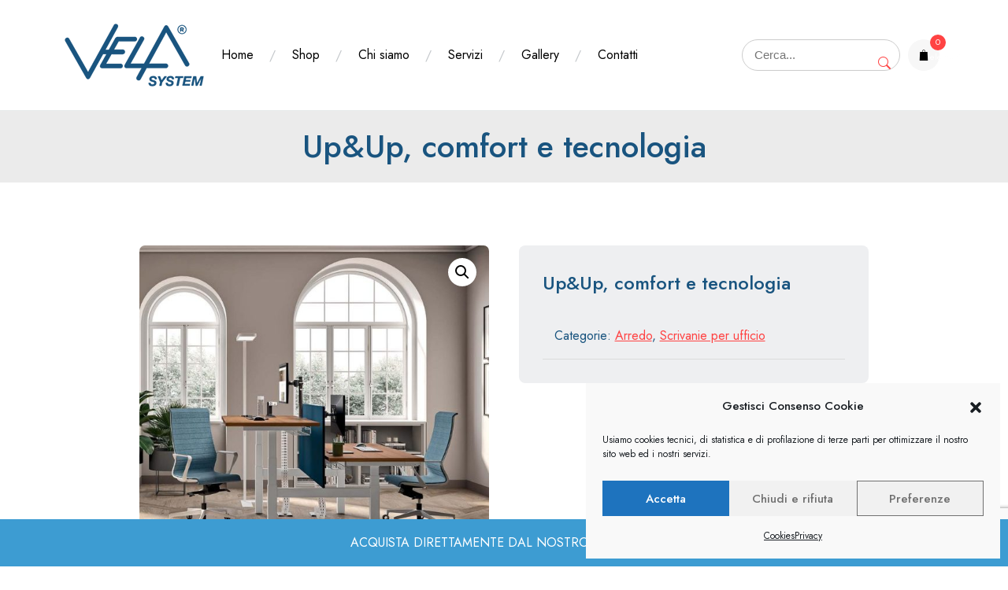

--- FILE ---
content_type: text/html; charset=UTF-8
request_url: https://www.velasystem.com/prod/upup-comfort-e-tecnologia/
body_size: 25571
content:
<!doctype html>
<html lang="it-IT">
<head>
	<meta charset="UTF-8">
	<meta name="viewport" content="width=device-width, initial-scale=1">
	<link rel="profile" href="https://gmpg.org/xfn/11">
	
	<meta name='robots' content='index, follow, max-image-preview:large, max-snippet:-1, max-video-preview:-1' />

	<!-- This site is optimized with the Yoast SEO plugin v26.5 - https://yoast.com/wordpress/plugins/seo/ -->
	<title>Up&amp;Up, comfort e tecnologia - Vela System</title>
	<link rel="canonical" href="https://www.velasystem.com/prod/upup-comfort-e-tecnologia/" />
	<meta property="og:locale" content="it_IT" />
	<meta property="og:type" content="article" />
	<meta property="og:title" content="Up&amp;Up, comfort e tecnologia - Vela System" />
	<meta property="og:description" content="Il modello di scrivania Up&amp;Up è progettato per il benessere lavorativo delle persone: il piano è regolabile in altezza, grazie ad un meccanismo automatico, che offre la possibilità di cambiare posizione nell’arco della giornata e di lavorare anche in piedi, per favorire la circolazione e non sovraccaricare la colonna vertebrale. Il comando con sistema up&amp;down per regolare il [&hellip;]" />
	<meta property="og:url" content="https://www.velasystem.com/prod/upup-comfort-e-tecnologia/" />
	<meta property="og:site_name" content="Vela System" />
	<meta property="article:modified_time" content="2023-08-10T13:16:42+00:00" />
	<meta property="og:image" content="https://www.velasystem.com/wp-content/uploads/2022/08/06-scrivania-operativa-up-up-per-uffici-campus-aereoporti-colletivita-e-meeting-6-e1659537172569.jpg" />
	<meta property="og:image:width" content="935" />
	<meta property="og:image:height" content="889" />
	<meta property="og:image:type" content="image/jpeg" />
	<meta name="twitter:card" content="summary_large_image" />
	<meta name="twitter:label1" content="Tempo di lettura stimato" />
	<meta name="twitter:data1" content="2 minuti" />
	<script type="application/ld+json" class="yoast-schema-graph">{"@context":"https://schema.org","@graph":[{"@type":"WebPage","@id":"https://www.velasystem.com/prod/upup-comfort-e-tecnologia/","url":"https://www.velasystem.com/prod/upup-comfort-e-tecnologia/","name":"Up&Up, comfort e tecnologia - Vela System","isPartOf":{"@id":"https://www.velasystem.com/#website"},"primaryImageOfPage":{"@id":"https://www.velasystem.com/prod/upup-comfort-e-tecnologia/#primaryimage"},"image":{"@id":"https://www.velasystem.com/prod/upup-comfort-e-tecnologia/#primaryimage"},"thumbnailUrl":"https://www.velasystem.com/wp-content/uploads/2022/08/06-scrivania-operativa-up-up-per-uffici-campus-aereoporti-colletivita-e-meeting-6-e1659537172569.jpg","datePublished":"2023-08-03T08:52:12+00:00","dateModified":"2023-08-10T13:16:42+00:00","breadcrumb":{"@id":"https://www.velasystem.com/prod/upup-comfort-e-tecnologia/#breadcrumb"},"inLanguage":"it-IT","potentialAction":[{"@type":"ReadAction","target":["https://www.velasystem.com/prod/upup-comfort-e-tecnologia/"]}]},{"@type":"ImageObject","inLanguage":"it-IT","@id":"https://www.velasystem.com/prod/upup-comfort-e-tecnologia/#primaryimage","url":"https://www.velasystem.com/wp-content/uploads/2022/08/06-scrivania-operativa-up-up-per-uffici-campus-aereoporti-colletivita-e-meeting-6-e1659537172569.jpg","contentUrl":"https://www.velasystem.com/wp-content/uploads/2022/08/06-scrivania-operativa-up-up-per-uffici-campus-aereoporti-colletivita-e-meeting-6-e1659537172569.jpg","width":935,"height":889},{"@type":"BreadcrumbList","@id":"https://www.velasystem.com/prod/upup-comfort-e-tecnologia/#breadcrumb","itemListElement":[{"@type":"ListItem","position":1,"name":"Vela System","item":"https://www.velasystem.com/"},{"@type":"ListItem","position":2,"name":"Shop","item":"https://www.velasystem.com/shop/"},{"@type":"ListItem","position":3,"name":"Up&#038;Up, comfort e tecnologia"}]},{"@type":"WebSite","@id":"https://www.velasystem.com/#website","url":"https://www.velasystem.com/","name":"Vela System","description":"Espositori pubblicitari, allestimenti e sistemi espositivi","publisher":{"@id":"https://www.velasystem.com/#organization"},"potentialAction":[{"@type":"SearchAction","target":{"@type":"EntryPoint","urlTemplate":"https://www.velasystem.com/?s={search_term_string}"},"query-input":{"@type":"PropertyValueSpecification","valueRequired":true,"valueName":"search_term_string"}}],"inLanguage":"it-IT"},{"@type":"Organization","@id":"https://www.velasystem.com/#organization","name":"Vela System","url":"https://www.velasystem.com/","logo":{"@type":"ImageObject","inLanguage":"it-IT","@id":"https://www.velasystem.com/#/schema/logo/image/","url":"https://www.velasystem.com/wp-content/uploads/2023/09/velasystem-_logo-Rt-250-1.png","contentUrl":"https://www.velasystem.com/wp-content/uploads/2023/09/velasystem-_logo-Rt-250-1.png","width":177,"height":80,"caption":"Vela System"},"image":{"@id":"https://www.velasystem.com/#/schema/logo/image/"}}]}</script>
	<!-- / Yoast SEO plugin. -->


<link rel='dns-prefetch' href='//www.googletagmanager.com' />
<link rel='dns-prefetch' href='//fonts.googleapis.com' />
<link rel="alternate" type="application/rss+xml" title="Vela System &raquo; Feed" href="https://www.velasystem.com/feed/" />
<link rel="alternate" title="oEmbed (JSON)" type="application/json+oembed" href="https://www.velasystem.com/wp-json/oembed/1.0/embed?url=https%3A%2F%2Fwww.velasystem.com%2Fprod%2Fupup-comfort-e-tecnologia%2F&#038;lang=it" />
<link rel="alternate" title="oEmbed (XML)" type="text/xml+oembed" href="https://www.velasystem.com/wp-json/oembed/1.0/embed?url=https%3A%2F%2Fwww.velasystem.com%2Fprod%2Fupup-comfort-e-tecnologia%2F&#038;format=xml&#038;lang=it" />
<style id='wp-img-auto-sizes-contain-inline-css' type='text/css'>
img:is([sizes=auto i],[sizes^="auto," i]){contain-intrinsic-size:3000px 1500px}
/*# sourceURL=wp-img-auto-sizes-contain-inline-css */
</style>
<link rel='stylesheet' id='pt-cv-public-style-css' href='https://www.velasystem.com/wp-content/plugins/content-views-query-and-display-post-page/public/assets/css/cv.css?ver=4.2.1' type='text/css' media='all' />
<style id='wp-emoji-styles-inline-css' type='text/css'>

	img.wp-smiley, img.emoji {
		display: inline !important;
		border: none !important;
		box-shadow: none !important;
		height: 1em !important;
		width: 1em !important;
		margin: 0 0.07em !important;
		vertical-align: -0.1em !important;
		background: none !important;
		padding: 0 !important;
	}
/*# sourceURL=wp-emoji-styles-inline-css */
</style>
<style id='wp-block-library-inline-css' type='text/css'>
:root{--wp-block-synced-color:#7a00df;--wp-block-synced-color--rgb:122,0,223;--wp-bound-block-color:var(--wp-block-synced-color);--wp-editor-canvas-background:#ddd;--wp-admin-theme-color:#007cba;--wp-admin-theme-color--rgb:0,124,186;--wp-admin-theme-color-darker-10:#006ba1;--wp-admin-theme-color-darker-10--rgb:0,107,160.5;--wp-admin-theme-color-darker-20:#005a87;--wp-admin-theme-color-darker-20--rgb:0,90,135;--wp-admin-border-width-focus:2px}@media (min-resolution:192dpi){:root{--wp-admin-border-width-focus:1.5px}}.wp-element-button{cursor:pointer}:root .has-very-light-gray-background-color{background-color:#eee}:root .has-very-dark-gray-background-color{background-color:#313131}:root .has-very-light-gray-color{color:#eee}:root .has-very-dark-gray-color{color:#313131}:root .has-vivid-green-cyan-to-vivid-cyan-blue-gradient-background{background:linear-gradient(135deg,#00d084,#0693e3)}:root .has-purple-crush-gradient-background{background:linear-gradient(135deg,#34e2e4,#4721fb 50%,#ab1dfe)}:root .has-hazy-dawn-gradient-background{background:linear-gradient(135deg,#faaca8,#dad0ec)}:root .has-subdued-olive-gradient-background{background:linear-gradient(135deg,#fafae1,#67a671)}:root .has-atomic-cream-gradient-background{background:linear-gradient(135deg,#fdd79a,#004a59)}:root .has-nightshade-gradient-background{background:linear-gradient(135deg,#330968,#31cdcf)}:root .has-midnight-gradient-background{background:linear-gradient(135deg,#020381,#2874fc)}:root{--wp--preset--font-size--normal:16px;--wp--preset--font-size--huge:42px}.has-regular-font-size{font-size:1em}.has-larger-font-size{font-size:2.625em}.has-normal-font-size{font-size:var(--wp--preset--font-size--normal)}.has-huge-font-size{font-size:var(--wp--preset--font-size--huge)}.has-text-align-center{text-align:center}.has-text-align-left{text-align:left}.has-text-align-right{text-align:right}.has-fit-text{white-space:nowrap!important}#end-resizable-editor-section{display:none}.aligncenter{clear:both}.items-justified-left{justify-content:flex-start}.items-justified-center{justify-content:center}.items-justified-right{justify-content:flex-end}.items-justified-space-between{justify-content:space-between}.screen-reader-text{border:0;clip-path:inset(50%);height:1px;margin:-1px;overflow:hidden;padding:0;position:absolute;width:1px;word-wrap:normal!important}.screen-reader-text:focus{background-color:#ddd;clip-path:none;color:#444;display:block;font-size:1em;height:auto;left:5px;line-height:normal;padding:15px 23px 14px;text-decoration:none;top:5px;width:auto;z-index:100000}html :where(.has-border-color){border-style:solid}html :where([style*=border-top-color]){border-top-style:solid}html :where([style*=border-right-color]){border-right-style:solid}html :where([style*=border-bottom-color]){border-bottom-style:solid}html :where([style*=border-left-color]){border-left-style:solid}html :where([style*=border-width]){border-style:solid}html :where([style*=border-top-width]){border-top-style:solid}html :where([style*=border-right-width]){border-right-style:solid}html :where([style*=border-bottom-width]){border-bottom-style:solid}html :where([style*=border-left-width]){border-left-style:solid}html :where(img[class*=wp-image-]){height:auto;max-width:100%}:where(figure){margin:0 0 1em}html :where(.is-position-sticky){--wp-admin--admin-bar--position-offset:var(--wp-admin--admin-bar--height,0px)}@media screen and (max-width:600px){html :where(.is-position-sticky){--wp-admin--admin-bar--position-offset:0px}}

/*# sourceURL=wp-block-library-inline-css */
</style><link rel='stylesheet' id='wc-blocks-style-css' href='https://www.velasystem.com/wp-content/plugins/woocommerce/assets/client/blocks/wc-blocks.css?ver=wc-10.4.3' type='text/css' media='all' />
<style id='global-styles-inline-css' type='text/css'>
:root{--wp--preset--aspect-ratio--square: 1;--wp--preset--aspect-ratio--4-3: 4/3;--wp--preset--aspect-ratio--3-4: 3/4;--wp--preset--aspect-ratio--3-2: 3/2;--wp--preset--aspect-ratio--2-3: 2/3;--wp--preset--aspect-ratio--16-9: 16/9;--wp--preset--aspect-ratio--9-16: 9/16;--wp--preset--color--black: #000000;--wp--preset--color--cyan-bluish-gray: #abb8c3;--wp--preset--color--white: #ffffff;--wp--preset--color--pale-pink: #f78da7;--wp--preset--color--vivid-red: #cf2e2e;--wp--preset--color--luminous-vivid-orange: #ff6900;--wp--preset--color--luminous-vivid-amber: #fcb900;--wp--preset--color--light-green-cyan: #7bdcb5;--wp--preset--color--vivid-green-cyan: #00d084;--wp--preset--color--pale-cyan-blue: #8ed1fc;--wp--preset--color--vivid-cyan-blue: #0693e3;--wp--preset--color--vivid-purple: #9b51e0;--wp--preset--gradient--vivid-cyan-blue-to-vivid-purple: linear-gradient(135deg,rgb(6,147,227) 0%,rgb(155,81,224) 100%);--wp--preset--gradient--light-green-cyan-to-vivid-green-cyan: linear-gradient(135deg,rgb(122,220,180) 0%,rgb(0,208,130) 100%);--wp--preset--gradient--luminous-vivid-amber-to-luminous-vivid-orange: linear-gradient(135deg,rgb(252,185,0) 0%,rgb(255,105,0) 100%);--wp--preset--gradient--luminous-vivid-orange-to-vivid-red: linear-gradient(135deg,rgb(255,105,0) 0%,rgb(207,46,46) 100%);--wp--preset--gradient--very-light-gray-to-cyan-bluish-gray: linear-gradient(135deg,rgb(238,238,238) 0%,rgb(169,184,195) 100%);--wp--preset--gradient--cool-to-warm-spectrum: linear-gradient(135deg,rgb(74,234,220) 0%,rgb(151,120,209) 20%,rgb(207,42,186) 40%,rgb(238,44,130) 60%,rgb(251,105,98) 80%,rgb(254,248,76) 100%);--wp--preset--gradient--blush-light-purple: linear-gradient(135deg,rgb(255,206,236) 0%,rgb(152,150,240) 100%);--wp--preset--gradient--blush-bordeaux: linear-gradient(135deg,rgb(254,205,165) 0%,rgb(254,45,45) 50%,rgb(107,0,62) 100%);--wp--preset--gradient--luminous-dusk: linear-gradient(135deg,rgb(255,203,112) 0%,rgb(199,81,192) 50%,rgb(65,88,208) 100%);--wp--preset--gradient--pale-ocean: linear-gradient(135deg,rgb(255,245,203) 0%,rgb(182,227,212) 50%,rgb(51,167,181) 100%);--wp--preset--gradient--electric-grass: linear-gradient(135deg,rgb(202,248,128) 0%,rgb(113,206,126) 100%);--wp--preset--gradient--midnight: linear-gradient(135deg,rgb(2,3,129) 0%,rgb(40,116,252) 100%);--wp--preset--font-size--small: 13px;--wp--preset--font-size--medium: 20px;--wp--preset--font-size--large: 36px;--wp--preset--font-size--x-large: 42px;--wp--preset--spacing--20: 0.44rem;--wp--preset--spacing--30: 0.67rem;--wp--preset--spacing--40: 1rem;--wp--preset--spacing--50: 1.5rem;--wp--preset--spacing--60: 2.25rem;--wp--preset--spacing--70: 3.38rem;--wp--preset--spacing--80: 5.06rem;--wp--preset--shadow--natural: 6px 6px 9px rgba(0, 0, 0, 0.2);--wp--preset--shadow--deep: 12px 12px 50px rgba(0, 0, 0, 0.4);--wp--preset--shadow--sharp: 6px 6px 0px rgba(0, 0, 0, 0.2);--wp--preset--shadow--outlined: 6px 6px 0px -3px rgb(255, 255, 255), 6px 6px rgb(0, 0, 0);--wp--preset--shadow--crisp: 6px 6px 0px rgb(0, 0, 0);}:where(.is-layout-flex){gap: 0.5em;}:where(.is-layout-grid){gap: 0.5em;}body .is-layout-flex{display: flex;}.is-layout-flex{flex-wrap: wrap;align-items: center;}.is-layout-flex > :is(*, div){margin: 0;}body .is-layout-grid{display: grid;}.is-layout-grid > :is(*, div){margin: 0;}:where(.wp-block-columns.is-layout-flex){gap: 2em;}:where(.wp-block-columns.is-layout-grid){gap: 2em;}:where(.wp-block-post-template.is-layout-flex){gap: 1.25em;}:where(.wp-block-post-template.is-layout-grid){gap: 1.25em;}.has-black-color{color: var(--wp--preset--color--black) !important;}.has-cyan-bluish-gray-color{color: var(--wp--preset--color--cyan-bluish-gray) !important;}.has-white-color{color: var(--wp--preset--color--white) !important;}.has-pale-pink-color{color: var(--wp--preset--color--pale-pink) !important;}.has-vivid-red-color{color: var(--wp--preset--color--vivid-red) !important;}.has-luminous-vivid-orange-color{color: var(--wp--preset--color--luminous-vivid-orange) !important;}.has-luminous-vivid-amber-color{color: var(--wp--preset--color--luminous-vivid-amber) !important;}.has-light-green-cyan-color{color: var(--wp--preset--color--light-green-cyan) !important;}.has-vivid-green-cyan-color{color: var(--wp--preset--color--vivid-green-cyan) !important;}.has-pale-cyan-blue-color{color: var(--wp--preset--color--pale-cyan-blue) !important;}.has-vivid-cyan-blue-color{color: var(--wp--preset--color--vivid-cyan-blue) !important;}.has-vivid-purple-color{color: var(--wp--preset--color--vivid-purple) !important;}.has-black-background-color{background-color: var(--wp--preset--color--black) !important;}.has-cyan-bluish-gray-background-color{background-color: var(--wp--preset--color--cyan-bluish-gray) !important;}.has-white-background-color{background-color: var(--wp--preset--color--white) !important;}.has-pale-pink-background-color{background-color: var(--wp--preset--color--pale-pink) !important;}.has-vivid-red-background-color{background-color: var(--wp--preset--color--vivid-red) !important;}.has-luminous-vivid-orange-background-color{background-color: var(--wp--preset--color--luminous-vivid-orange) !important;}.has-luminous-vivid-amber-background-color{background-color: var(--wp--preset--color--luminous-vivid-amber) !important;}.has-light-green-cyan-background-color{background-color: var(--wp--preset--color--light-green-cyan) !important;}.has-vivid-green-cyan-background-color{background-color: var(--wp--preset--color--vivid-green-cyan) !important;}.has-pale-cyan-blue-background-color{background-color: var(--wp--preset--color--pale-cyan-blue) !important;}.has-vivid-cyan-blue-background-color{background-color: var(--wp--preset--color--vivid-cyan-blue) !important;}.has-vivid-purple-background-color{background-color: var(--wp--preset--color--vivid-purple) !important;}.has-black-border-color{border-color: var(--wp--preset--color--black) !important;}.has-cyan-bluish-gray-border-color{border-color: var(--wp--preset--color--cyan-bluish-gray) !important;}.has-white-border-color{border-color: var(--wp--preset--color--white) !important;}.has-pale-pink-border-color{border-color: var(--wp--preset--color--pale-pink) !important;}.has-vivid-red-border-color{border-color: var(--wp--preset--color--vivid-red) !important;}.has-luminous-vivid-orange-border-color{border-color: var(--wp--preset--color--luminous-vivid-orange) !important;}.has-luminous-vivid-amber-border-color{border-color: var(--wp--preset--color--luminous-vivid-amber) !important;}.has-light-green-cyan-border-color{border-color: var(--wp--preset--color--light-green-cyan) !important;}.has-vivid-green-cyan-border-color{border-color: var(--wp--preset--color--vivid-green-cyan) !important;}.has-pale-cyan-blue-border-color{border-color: var(--wp--preset--color--pale-cyan-blue) !important;}.has-vivid-cyan-blue-border-color{border-color: var(--wp--preset--color--vivid-cyan-blue) !important;}.has-vivid-purple-border-color{border-color: var(--wp--preset--color--vivid-purple) !important;}.has-vivid-cyan-blue-to-vivid-purple-gradient-background{background: var(--wp--preset--gradient--vivid-cyan-blue-to-vivid-purple) !important;}.has-light-green-cyan-to-vivid-green-cyan-gradient-background{background: var(--wp--preset--gradient--light-green-cyan-to-vivid-green-cyan) !important;}.has-luminous-vivid-amber-to-luminous-vivid-orange-gradient-background{background: var(--wp--preset--gradient--luminous-vivid-amber-to-luminous-vivid-orange) !important;}.has-luminous-vivid-orange-to-vivid-red-gradient-background{background: var(--wp--preset--gradient--luminous-vivid-orange-to-vivid-red) !important;}.has-very-light-gray-to-cyan-bluish-gray-gradient-background{background: var(--wp--preset--gradient--very-light-gray-to-cyan-bluish-gray) !important;}.has-cool-to-warm-spectrum-gradient-background{background: var(--wp--preset--gradient--cool-to-warm-spectrum) !important;}.has-blush-light-purple-gradient-background{background: var(--wp--preset--gradient--blush-light-purple) !important;}.has-blush-bordeaux-gradient-background{background: var(--wp--preset--gradient--blush-bordeaux) !important;}.has-luminous-dusk-gradient-background{background: var(--wp--preset--gradient--luminous-dusk) !important;}.has-pale-ocean-gradient-background{background: var(--wp--preset--gradient--pale-ocean) !important;}.has-electric-grass-gradient-background{background: var(--wp--preset--gradient--electric-grass) !important;}.has-midnight-gradient-background{background: var(--wp--preset--gradient--midnight) !important;}.has-small-font-size{font-size: var(--wp--preset--font-size--small) !important;}.has-medium-font-size{font-size: var(--wp--preset--font-size--medium) !important;}.has-large-font-size{font-size: var(--wp--preset--font-size--large) !important;}.has-x-large-font-size{font-size: var(--wp--preset--font-size--x-large) !important;}
/*# sourceURL=global-styles-inline-css */
</style>

<style id='classic-theme-styles-inline-css' type='text/css'>
/*! This file is auto-generated */
.wp-block-button__link{color:#fff;background-color:#32373c;border-radius:9999px;box-shadow:none;text-decoration:none;padding:calc(.667em + 2px) calc(1.333em + 2px);font-size:1.125em}.wp-block-file__button{background:#32373c;color:#fff;text-decoration:none}
/*# sourceURL=/wp-includes/css/classic-themes.min.css */
</style>
<link rel='stylesheet' id='contact-form-7-css' href='https://www.velasystem.com/wp-content/plugins/contact-form-7/includes/css/styles.css?ver=6.1.4' type='text/css' media='all' />
<link rel='stylesheet' id='photoswipe-css' href='https://www.velasystem.com/wp-content/plugins/woocommerce/assets/css/photoswipe/photoswipe.min.css?ver=10.4.3' type='text/css' media='all' />
<link rel='stylesheet' id='photoswipe-default-skin-css' href='https://www.velasystem.com/wp-content/plugins/woocommerce/assets/css/photoswipe/default-skin/default-skin.min.css?ver=10.4.3' type='text/css' media='all' />
<style id='woocommerce-inline-inline-css' type='text/css'>
.woocommerce form .form-row .required { visibility: visible; }
/*# sourceURL=woocommerce-inline-inline-css */
</style>
<link rel='stylesheet' id='wpcf7-redirect-script-frontend-css' href='https://www.velasystem.com/wp-content/plugins/wpcf7-redirect/build/assets/frontend-script.css?ver=2c532d7e2be36f6af233' type='text/css' media='all' />
<link rel='stylesheet' id='aws-style-css' href='https://www.velasystem.com/wp-content/plugins/advanced-woo-search/assets/css/common.min.css?ver=3.49' type='text/css' media='all' />
<link rel='stylesheet' id='cmplz-general-css' href='https://www.velasystem.com/wp-content/plugins/complianz-gdpr/assets/css/cookieblocker.min.css?ver=1765465531' type='text/css' media='all' />
<link rel='stylesheet' id='xpay-checkout-css' href='https://www.velasystem.com/wp-content/plugins/cartasi-x-pay/assets/css/xpay.css?ver=8.1.1' type='text/css' media='all' />
<link rel='stylesheet' id='hint-css' href='https://www.velasystem.com/wp-content/plugins/wpc-badge-management/assets/css/hint.css?ver=6.9' type='text/css' media='all' />
<link rel='stylesheet' id='wpcbm-frontend-css' href='https://www.velasystem.com/wp-content/plugins/wpc-badge-management/assets/css/frontend.css?ver=3.1.3' type='text/css' media='all' />
<link rel='stylesheet' id='wpcbm-style-css' href='https://www.velasystem.com/wp-content/plugins/wpc-badge-management/assets/css/style.css?ver=3.1.3' type='text/css' media='all' />
<style id='wpcbm-style-inline-css' type='text/css'>
.wpcbm-badge-13408{color: #ffffff; background-color: rgb(130,36,227); border-color: #0a6379; box-shadow: 4px 4px rgba(0, 0, 0, 0.1);}.wpcbm-badge-13256{color: rgb(255,255,255); background-color: rgb(130,36,227); border-color: #0a6379; box-shadow: 4px 4px rgba(0, 0, 0, 0.1);}.wpcbm-badge-13252{color: #ffffff; background-color: rgb(130,36,227); border-color: rgb(111,42,65); box-shadow: 4px 4px rgba(0, 0, 0, 0.1);}.wpcbm-badge-12557{color: #ffffff; background-color: rgb(221,51,51); border-color: rgb(255,255,255); box-shadow: 4px 4px rgba(0, 0, 0, 0.1);}
/*# sourceURL=wpcbm-style-inline-css */
</style>
<link rel='stylesheet' id='dashicons-css' href='https://www.velasystem.com/wp-includes/css/dashicons.min.css?ver=6.9' type='text/css' media='all' />
<link rel='stylesheet' id='thickbox-css' href='https://www.velasystem.com/wp-includes/js/thickbox/thickbox.css?ver=6.9' type='text/css' media='all' />
<link rel='stylesheet' id='joyas-shop-google-fonts-css' href='//fonts.googleapis.com/css?family=Jost%3A300%2C400%2C500%2C700%7CRoboto+Condensed%3A300%2C400&#038;display=swap&#038;ver=6.9' type='text/css' media='all' />
<link rel='stylesheet' id='bootstrap-css' href='https://www.velasystem.com/wp-content/themes/joyas-shop/vendors/bootstrap/css/bootstrap.css?ver=4.0.0' type='text/css' media='all' />
<link rel='stylesheet' id='bi-icons-css' href='https://www.velasystem.com/wp-content/themes/joyas-shop/vendors/bi-icons/bootstrap-icons.css?ver=1.8.0' type='text/css' media='all' />
<link rel='stylesheet' id='icofont-css' href='https://www.velasystem.com/wp-content/themes/joyas-shop/vendors/icofont/icofont.css?ver=1.0.1' type='text/css' media='all' />
<link rel='stylesheet' id='scrollbar-css' href='https://www.velasystem.com/wp-content/themes/joyas-shop/vendors/scrollbar/simple-scrollbar.css?ver=1.0.0' type='text/css' media='all' />
<link rel='stylesheet' id='joyas-shop-common-css' href='https://www.velasystem.com/wp-content/themes/joyas-shop/assets/css/joyas-shop-common.css?ver=1.0.0' type='text/css' media='all' />
<link rel='stylesheet' id='joyas-shop-style-css' href='https://www.velasystem.com/wp-content/themes/vela/style.css?ver=1.0.0' type='text/css' media='all' />
<style id='joyas-shop-style-inline-css' type='text/css'>
:root {--primary-color:#6c757d; --secondary-color: #FF4343; --nav-h-color:#FF4343}
/*# sourceURL=joyas-shop-style-inline-css */
</style>
<link rel='stylesheet' id='joyas-shop-woocommerce-core-css' href='https://www.velasystem.com/wp-content/themes/joyas-shop/assets/css/woocommerce-core.css?ver=1.0.0' type='text/css' media='all' />
<link rel='stylesheet' id='joyas-shop-woocommerce-style-css' href='https://www.velasystem.com/wp-content/themes/joyas-shop/woocommerce.css?ver=1.0.0' type='text/css' media='all' />
<style id='joyas-shop-woocommerce-style-inline-css' type='text/css'>
@font-face {
			font-family: "star";
			src: url("https://www.velasystem.com/wp-content/plugins/woocommerce/assets/fonts/star.eot");
			src: url("https://www.velasystem.com/wp-content/plugins/woocommerce/assets/fonts/star.eot?#iefix") format("embedded-opentype"),
				url("https://www.velasystem.com/wp-content/plugins/woocommerce/assets/fonts/star.woff") format("woff"),
				url("https://www.velasystem.com/wp-content/plugins/woocommerce/assets/fonts/star.ttf") format("truetype"),
				url("https://www.velasystem.com/wp-content/plugins/woocommerce/assets/fonts/star.svg#star") format("svg");
			font-weight: normal;
			font-style: normal;
		}
/*# sourceURL=joyas-shop-woocommerce-style-inline-css */
</style>
<link rel='stylesheet' id='flexible-shipping-free-shipping-css' href='https://www.velasystem.com/wp-content/plugins/flexible-shipping/assets/dist/css/free-shipping.css?ver=6.4.5.2' type='text/css' media='all' />
<link rel='stylesheet' id='slb_core-css' href='https://www.velasystem.com/wp-content/plugins/simple-lightbox/client/css/app.css?ver=2.9.4' type='text/css' media='all' />
<script type="text/javascript" id="woocommerce-google-analytics-integration-gtag-js-after">
/* <![CDATA[ */
/* Google Analytics for WooCommerce (gtag.js) */
					window.dataLayer = window.dataLayer || [];
					function gtag(){dataLayer.push(arguments);}
					// Set up default consent state.
					for ( const mode of [{"analytics_storage":"denied","ad_storage":"denied","ad_user_data":"denied","ad_personalization":"denied","region":["AT","BE","BG","HR","CY","CZ","DK","EE","FI","FR","DE","GR","HU","IS","IE","IT","LV","LI","LT","LU","MT","NL","NO","PL","PT","RO","SK","SI","ES","SE","GB","CH"]}] || [] ) {
						gtag( "consent", "default", { "wait_for_update": 500, ...mode } );
					}
					gtag("js", new Date());
					gtag("set", "developer_id.dOGY3NW", true);
					gtag("config", "G-YDZJEBJ1TP", {"track_404":true,"allow_google_signals":true,"logged_in":false,"linker":{"domains":[],"allow_incoming":false},"custom_map":{"dimension1":"logged_in"}});
//# sourceURL=woocommerce-google-analytics-integration-gtag-js-after
/* ]]> */
</script>
<script type="text/javascript" src="https://www.velasystem.com/wp-includes/js/jquery/jquery.min.js?ver=3.7.1" id="jquery-core-js"></script>
<script type="text/javascript" src="https://www.velasystem.com/wp-includes/js/jquery/jquery-migrate.min.js?ver=3.4.1" id="jquery-migrate-js"></script>
<script type="text/javascript" id="complianz-log-js-extra">
/* <![CDATA[ */
var ajax_object = {"url":"https://www.velasystem.com/wp-admin/admin-ajax.php","nonce":"78e710dccb"};
//# sourceURL=complianz-log-js-extra
/* ]]> */
</script>
<script type="text/javascript" src="https://www.velasystem.com/wp-content/plugins/complianz-log/public/js/complianz-log-public.js?ver=1.0.0" id="complianz-log-js"></script>
<script type="text/javascript" src="https://www.velasystem.com/wp-content/plugins/woocommerce/assets/js/jquery-blockui/jquery.blockUI.min.js?ver=2.7.0-wc.10.4.3" id="wc-jquery-blockui-js" defer="defer" data-wp-strategy="defer"></script>
<script type="text/javascript" id="wc-add-to-cart-js-extra">
/* <![CDATA[ */
var wc_add_to_cart_params = {"ajax_url":"/wp-admin/admin-ajax.php","wc_ajax_url":"/?wc-ajax=%%endpoint%%","i18n_view_cart":"Visualizza carrello","cart_url":"https://www.velasystem.com/carrello/","is_cart":"","cart_redirect_after_add":"no"};
//# sourceURL=wc-add-to-cart-js-extra
/* ]]> */
</script>
<script type="text/javascript" src="https://www.velasystem.com/wp-content/plugins/woocommerce/assets/js/frontend/add-to-cart.min.js?ver=10.4.3" id="wc-add-to-cart-js" defer="defer" data-wp-strategy="defer"></script>
<script type="text/javascript" src="https://www.velasystem.com/wp-content/plugins/woocommerce/assets/js/zoom/jquery.zoom.min.js?ver=1.7.21-wc.10.4.3" id="wc-zoom-js" defer="defer" data-wp-strategy="defer"></script>
<script type="text/javascript" src="https://www.velasystem.com/wp-content/plugins/woocommerce/assets/js/flexslider/jquery.flexslider.min.js?ver=2.7.2-wc.10.4.3" id="wc-flexslider-js" defer="defer" data-wp-strategy="defer"></script>
<script type="text/javascript" src="https://www.velasystem.com/wp-content/plugins/woocommerce/assets/js/photoswipe/photoswipe.min.js?ver=4.1.1-wc.10.4.3" id="wc-photoswipe-js" defer="defer" data-wp-strategy="defer"></script>
<script type="text/javascript" src="https://www.velasystem.com/wp-content/plugins/woocommerce/assets/js/photoswipe/photoswipe-ui-default.min.js?ver=4.1.1-wc.10.4.3" id="wc-photoswipe-ui-default-js" defer="defer" data-wp-strategy="defer"></script>
<script type="text/javascript" id="wc-single-product-js-extra">
/* <![CDATA[ */
var wc_single_product_params = {"i18n_required_rating_text":"Seleziona una valutazione","i18n_rating_options":["1 stella su 5","2 stelle su 5","3 stelle su 5","4 stelle su 5","5 stelle su 5"],"i18n_product_gallery_trigger_text":"Visualizza la galleria di immagini a schermo intero","review_rating_required":"yes","flexslider":{"rtl":false,"animation":"slide","smoothHeight":true,"directionNav":false,"controlNav":"thumbnails","slideshow":false,"animationSpeed":500,"animationLoop":false,"allowOneSlide":false},"zoom_enabled":"1","zoom_options":[],"photoswipe_enabled":"1","photoswipe_options":{"shareEl":false,"closeOnScroll":false,"history":false,"hideAnimationDuration":0,"showAnimationDuration":0},"flexslider_enabled":"1"};
//# sourceURL=wc-single-product-js-extra
/* ]]> */
</script>
<script type="text/javascript" src="https://www.velasystem.com/wp-content/plugins/woocommerce/assets/js/frontend/single-product.min.js?ver=10.4.3" id="wc-single-product-js" defer="defer" data-wp-strategy="defer"></script>
<script type="text/javascript" src="https://www.velasystem.com/wp-content/plugins/woocommerce/assets/js/js-cookie/js.cookie.min.js?ver=2.1.4-wc.10.4.3" id="wc-js-cookie-js" defer="defer" data-wp-strategy="defer"></script>
<script type="text/javascript" id="woocommerce-js-extra">
/* <![CDATA[ */
var woocommerce_params = {"ajax_url":"/wp-admin/admin-ajax.php","wc_ajax_url":"/?wc-ajax=%%endpoint%%","i18n_password_show":"Mostra password","i18n_password_hide":"Nascondi password"};
//# sourceURL=woocommerce-js-extra
/* ]]> */
</script>
<script type="text/javascript" src="https://www.velasystem.com/wp-content/plugins/woocommerce/assets/js/frontend/woocommerce.min.js?ver=10.4.3" id="woocommerce-js" defer="defer" data-wp-strategy="defer"></script>
<script type="text/javascript" src="https://www.velasystem.com/wp-content/plugins/cartasi-x-pay/assets/js/xpay.js?ver=8.1.1" id="xpay-checkout-js"></script>
<script type="text/javascript" id="WCPAY_ASSETS-js-extra">
/* <![CDATA[ */
var wcpayAssets = {"url":"https://www.velasystem.com/wp-content/plugins/woocommerce-payments/dist/"};
//# sourceURL=WCPAY_ASSETS-js-extra
/* ]]> */
</script>
<link rel="https://api.w.org/" href="https://www.velasystem.com/wp-json/" /><link rel="alternate" title="JSON" type="application/json" href="https://www.velasystem.com/wp-json/wp/v2/product/10623" /><link rel="EditURI" type="application/rsd+xml" title="RSD" href="https://www.velasystem.com/xmlrpc.php?rsd" />
<meta name="generator" content="WordPress 6.9" />
<meta name="generator" content="WooCommerce 10.4.3" />
<link rel='shortlink' href='https://www.velasystem.com/?p=10623' />
			<style>.cmplz-hidden {
					display: none !important;
				}</style><script src="https://www.velasystem.com/wp-content/plugins/cartasi-x-pay/assets/js/pagodil-sticker.min.js?v=8.1.1"></script><style>.pagodil-sticker-container { display: inline-block; margin-bottom: 60px; } </style><!-- Google site verification - Google for WooCommerce -->
<meta name="google-site-verification" content="8adeVZZaDyWBB5286C4RepW-UEbuNNvF1mnSGqTC2pU" />
	<noscript><style>.woocommerce-product-gallery{ opacity: 1 !important; }</style></noscript>
			<style type="text/css">
					.site-title,
			.site-description {
				position: absolute;
				clip: rect(1px, 1px, 1px, 1px);
			}
				</style>
		<link rel="icon" href="https://www.velasystem.com/wp-content/uploads/2023/07/cropped-favicon-32x32.png" sizes="32x32" />
<link rel="icon" href="https://www.velasystem.com/wp-content/uploads/2023/07/cropped-favicon-192x192.png" sizes="192x192" />
<link rel="apple-touch-icon" href="https://www.velasystem.com/wp-content/uploads/2023/07/cropped-favicon-180x180.png" />
<meta name="msapplication-TileImage" content="https://www.velasystem.com/wp-content/uploads/2023/07/cropped-favicon-270x270.png" />
<link rel='stylesheet' id='wc-blocks-checkout-style-css' href='https://www.velasystem.com/wp-content/plugins/woocommerce-payments/dist/blocks-checkout.css?ver=10.3.0' type='text/css' media='all' />
</head>

<body data-cmplz=1 class="wp-singular product-template-default single single-product postid-10623 wp-custom-logo wp-theme-joyas-shop wp-child-theme-vela theme-joyas-shop woocommerce woocommerce-page woocommerce-demo-store woocommerce-no-js no-sidebar woocommerce-active" >
 <p role="complementary" aria-label="Avviso" class="woocommerce-store-notice demo_store" data-notice-id="3c75f1dd4f55854d34d9139651712bad" style="display:none;">ACQUISTA DIRETTAMENTE DAL NOSTRO SITO  <a role="button" href="#" class="woocommerce-store-notice__dismiss-link">Ignora</a></p><div id="page" class="site">

    <a class="skip-link screen-reader-text" href="#content">Salta al contenuto</a><header id="masthead" class="site-header style_1">		<div class="navsticky">
		<div class="container">
			<div class="row align-items-center">
				<div class="col-xl-9 col-lg-9 col-sm-8 col-12 logo-wrap">
					<div class="d-flex align-items-center gap-3">
						<div class="logo-wrap"><a href="https://www.velasystem.com/" class="custom-logo-link" rel="home"><img width="177" height="80" src="https://www.velasystem.com/wp-content/uploads/2023/09/velasystem-_logo-Rt-250-1.png" class="custom-logo" alt="Vela System" /></a></div>								<nav id="navbar" class="underline">
		<button class="joyas-shop-navbar-close"><i class="icofont-ui-close"></i></button>

		<ul id="menu-main-ita" class="joyas-main-menu navigation-menu"><li id="menu-item-3040" class="menu-item menu-item-type-post_type menu-item-object-page menu-item-home menu-item-3040"><a href="https://www.velasystem.com/">Home</a></li>
<li id="menu-item-9977" class="menu-item menu-item-type-post_type menu-item-object-page menu-item-has-children menu-item-9977"><a href="https://www.velasystem.com/shop-online/">Shop</a>
<ul class="sub-menu">
	<li id="menu-item-11021" class="menu-item menu-item-type-custom menu-item-object-custom menu-item-11021"><a href="https://www.velasystem.com/categoria-prod/pannelli-retroilluminati-a-led/">Pannelli LED</a></li>
	<li id="menu-item-11022" class="menu-item menu-item-type-custom menu-item-object-custom menu-item-11022"><a href="https://www.velasystem.com/categoria-prod/monitor-da-vetrina/">Monitor LCD</a></li>
	<li id="menu-item-12224" class="menu-item menu-item-type-custom menu-item-object-custom menu-item-12224"><a href="https://www.velasystem.com/categoria-prod/led-wall/">Led Wall</a></li>
	<li id="menu-item-11023" class="menu-item menu-item-type-custom menu-item-object-custom menu-item-11023"><a href="https://www.velasystem.com/categoria-prod/colonnine-segnapercorso/">Colonnine</a></li>
	<li id="menu-item-11026" class="menu-item menu-item-type-custom menu-item-object-custom menu-item-11026"><a href="https://www.velasystem.com/categoria-prod/espositori/">Espositori</a></li>
	<li id="menu-item-11025" class="menu-item menu-item-type-custom menu-item-object-custom menu-item-11025"><a href="https://www.velasystem.com/categoria-prod/segnaletica/">Segnaletica</a></li>
	<li id="menu-item-11024" class="menu-item menu-item-type-custom menu-item-object-custom menu-item-11024"><a href="https://www.velasystem.com/categoria-prod/divisori/">Divisori</a></li>
	<li id="menu-item-11027" class="menu-item menu-item-type-custom menu-item-object-custom menu-item-11027"><a href="https://www.velasystem.com/shop-online-arredo/">Arredo</a></li>
	<li id="menu-item-11871" class="menu-item menu-item-type-custom menu-item-object-custom menu-item-11871"><a href="https://www.velasystem.com/categoria-prod/in-offerta/">Offerte</a></li>
</ul>
</li>
<li id="menu-item-11913" class="menu-item menu-item-type-post_type menu-item-object-page menu-item-11913"><a href="https://www.velasystem.com/chi-siamo-vela-system/">Chi siamo</a></li>
<li id="menu-item-3052" class="menu-item menu-item-type-post_type menu-item-object-page menu-item-3052"><a href="https://www.velasystem.com/servizi/">Servizi</a></li>
<li id="menu-item-3325" class="menu-item menu-item-type-custom menu-item-object-custom menu-item-3325"><a href="https://www.velasystem.com/gallery">Gallery</a></li>
<li id="menu-item-3051" class="menu-item menu-item-type-post_type menu-item-object-page menu-item-3051"><a href="https://www.velasystem.com/contatti/">Contatti</a></li>
</ul>		
		</nav>
        					</div>
				</div>
				<div class="col-xl-3 col-lg-3 col-sm-4 col-12 text-right logo-wrap">
					
						<ul class="header-icon d-flex justify-content-end ">
	  <li class="flex-fill flex-grow-1">	 <form  method="get" class="search-form" action="https://www.velasystem.com/">
        <input type="search" class="search-field" placeholder="Cerca..." value="" name="s" /> 
        <button type="submit"><i class="bi bi-search"></i></button>
     </form>
	</li>
	   	   	<li>		<a class="cart-contents" href="https://www.velasystem.com/carrello/" title="Visualizza il tuo carrello">
						<i class="icofont-grocery"></i>

		
			<span class="quantity">0 elementi</span>
		</a>

		</li>
		<li class="toggle-list"><button class="joyas-shop-rd-navbar-toggle" tabindex="0" autofocus="true"><i class="icofont-navigation-menu"></i></button></li>
	</ul>
	 						
					
			   	</div>
			</div>
		</div>
		</div>	
		</header>	    <div id="static_header_banner" class="header-img" 
	        >
	        
	        <div class="content-text">
	            <div class="container">
	                <div class="site-header-text-wrap">
	                    <h1 class="page-title-text">Up&#038;Up, comfort e tecnologia</h1><div class="subtitle"></div>	                </div>
	            </div>
	        </div>
	    </div>
	    

	<div id="content" class="site-content"  >

	<div id="primary" class="content-area container">
        				<div class="row"><div class="col-md-10 offset-md-1 bcf-main-content">
	   					<main id="main" class="site-main">
					
			<div class="woocommerce-notices-wrapper"></div><div id="product-10623" class="product type-product post-10623 status-publish first instock product_cat-arredo product_cat-scrivanie-per-ufficio has-post-thumbnail taxable shipping-taxable product-type-simple">

	<div class="woocommerce-product-gallery woocommerce-product-gallery--with-images woocommerce-product-gallery--columns-4 images" data-columns="4" style="opacity: 0; transition: opacity .25s ease-in-out;">
	<div class="woocommerce-product-gallery__wrapper">
		<div data-thumb="https://www.velasystem.com/wp-content/uploads/2022/08/06-scrivania-operativa-up-up-per-uffici-campus-aereoporti-colletivita-e-meeting-6-e1659537172569-100x100.jpg" data-thumb-alt="Up&amp;Up, comfort e tecnologia" data-thumb-srcset="https://www.velasystem.com/wp-content/uploads/2022/08/06-scrivania-operativa-up-up-per-uffici-campus-aereoporti-colletivita-e-meeting-6-e1659537172569-100x100.jpg 100w, https://www.velasystem.com/wp-content/uploads/2022/08/06-scrivania-operativa-up-up-per-uffici-campus-aereoporti-colletivita-e-meeting-6-e1659537172569-300x300.jpg 300w, https://www.velasystem.com/wp-content/uploads/2022/08/06-scrivania-operativa-up-up-per-uffici-campus-aereoporti-colletivita-e-meeting-6-e1659537172569-500x500.jpg 500w"  data-thumb-sizes="(max-width: 100px) 100vw, 100px" class="woocommerce-product-gallery__image"><a href="https://www.velasystem.com/wp-content/uploads/2022/08/06-scrivania-operativa-up-up-per-uffici-campus-aereoporti-colletivita-e-meeting-6-e1659537172569.jpg"><img width="600" height="570" src="https://www.velasystem.com/wp-content/uploads/2022/08/06-scrivania-operativa-up-up-per-uffici-campus-aereoporti-colletivita-e-meeting-6-e1659537172569-600x570.jpg" class="wp-post-image" alt="Up&amp;Up, comfort e tecnologia" data-caption="" data-src="https://www.velasystem.com/wp-content/uploads/2022/08/06-scrivania-operativa-up-up-per-uffici-campus-aereoporti-colletivita-e-meeting-6-e1659537172569.jpg" data-large_image="https://www.velasystem.com/wp-content/uploads/2022/08/06-scrivania-operativa-up-up-per-uffici-campus-aereoporti-colletivita-e-meeting-6-e1659537172569.jpg" data-large_image_width="935" data-large_image_height="889" decoding="async" fetchpriority="high" srcset="https://www.velasystem.com/wp-content/uploads/2022/08/06-scrivania-operativa-up-up-per-uffici-campus-aereoporti-colletivita-e-meeting-6-e1659537172569-600x570.jpg 600w, https://www.velasystem.com/wp-content/uploads/2022/08/06-scrivania-operativa-up-up-per-uffici-campus-aereoporti-colletivita-e-meeting-6-e1659537172569-300x285.jpg 300w, https://www.velasystem.com/wp-content/uploads/2022/08/06-scrivania-operativa-up-up-per-uffici-campus-aereoporti-colletivita-e-meeting-6-e1659537172569-768x730.jpg 768w, https://www.velasystem.com/wp-content/uploads/2022/08/06-scrivania-operativa-up-up-per-uffici-campus-aereoporti-colletivita-e-meeting-6-e1659537172569.jpg 935w" sizes="(max-width: 600px) 100vw, 600px" /></a></div><div data-thumb="https://www.velasystem.com/wp-content/uploads/2022/08/01-scrivania-operativa-up-up-per-uffici-campus-aereoporti-colletivita-e-meeting-1-100x100.jpg" data-thumb-alt="Up&amp;Up, comfort e tecnologia - immagine 2" data-thumb-srcset="https://www.velasystem.com/wp-content/uploads/2022/08/01-scrivania-operativa-up-up-per-uffici-campus-aereoporti-colletivita-e-meeting-1-100x100.jpg 100w, https://www.velasystem.com/wp-content/uploads/2022/08/01-scrivania-operativa-up-up-per-uffici-campus-aereoporti-colletivita-e-meeting-1-300x300.jpg 300w, https://www.velasystem.com/wp-content/uploads/2022/08/01-scrivania-operativa-up-up-per-uffici-campus-aereoporti-colletivita-e-meeting-1-768x768.jpg 768w, https://www.velasystem.com/wp-content/uploads/2022/08/01-scrivania-operativa-up-up-per-uffici-campus-aereoporti-colletivita-e-meeting-1-600x600.jpg 600w, https://www.velasystem.com/wp-content/uploads/2022/08/01-scrivania-operativa-up-up-per-uffici-campus-aereoporti-colletivita-e-meeting-1-500x500.jpg 500w, https://www.velasystem.com/wp-content/uploads/2022/08/01-scrivania-operativa-up-up-per-uffici-campus-aereoporti-colletivita-e-meeting-1.jpg 1000w"  data-thumb-sizes="(max-width: 100px) 100vw, 100px" class="woocommerce-product-gallery__image"><a href="https://www.velasystem.com/wp-content/uploads/2022/08/01-scrivania-operativa-up-up-per-uffici-campus-aereoporti-colletivita-e-meeting-1.jpg"><img width="600" height="600" src="https://www.velasystem.com/wp-content/uploads/2022/08/01-scrivania-operativa-up-up-per-uffici-campus-aereoporti-colletivita-e-meeting-1-600x600.jpg" class="" alt="Up&amp;Up, comfort e tecnologia - immagine 2" data-caption="" data-src="https://www.velasystem.com/wp-content/uploads/2022/08/01-scrivania-operativa-up-up-per-uffici-campus-aereoporti-colletivita-e-meeting-1.jpg" data-large_image="https://www.velasystem.com/wp-content/uploads/2022/08/01-scrivania-operativa-up-up-per-uffici-campus-aereoporti-colletivita-e-meeting-1.jpg" data-large_image_width="1000" data-large_image_height="1000" decoding="async" srcset="https://www.velasystem.com/wp-content/uploads/2022/08/01-scrivania-operativa-up-up-per-uffici-campus-aereoporti-colletivita-e-meeting-1-600x600.jpg 600w, https://www.velasystem.com/wp-content/uploads/2022/08/01-scrivania-operativa-up-up-per-uffici-campus-aereoporti-colletivita-e-meeting-1-300x300.jpg 300w, https://www.velasystem.com/wp-content/uploads/2022/08/01-scrivania-operativa-up-up-per-uffici-campus-aereoporti-colletivita-e-meeting-1-768x768.jpg 768w, https://www.velasystem.com/wp-content/uploads/2022/08/01-scrivania-operativa-up-up-per-uffici-campus-aereoporti-colletivita-e-meeting-1-100x100.jpg 100w, https://www.velasystem.com/wp-content/uploads/2022/08/01-scrivania-operativa-up-up-per-uffici-campus-aereoporti-colletivita-e-meeting-1-500x500.jpg 500w, https://www.velasystem.com/wp-content/uploads/2022/08/01-scrivania-operativa-up-up-per-uffici-campus-aereoporti-colletivita-e-meeting-1.jpg 1000w" sizes="(max-width: 600px) 100vw, 600px" /></a></div><div data-thumb="https://www.velasystem.com/wp-content/uploads/2022/08/02-scrivania-operativa-up-up-per-uffici-campus-aereoporti-colletivita-e-meeting-2-100x100.jpg" data-thumb-alt="Up&amp;Up, comfort e tecnologia - immagine 3" data-thumb-srcset="https://www.velasystem.com/wp-content/uploads/2022/08/02-scrivania-operativa-up-up-per-uffici-campus-aereoporti-colletivita-e-meeting-2-100x100.jpg 100w, https://www.velasystem.com/wp-content/uploads/2022/08/02-scrivania-operativa-up-up-per-uffici-campus-aereoporti-colletivita-e-meeting-2-300x300.jpg 300w, https://www.velasystem.com/wp-content/uploads/2022/08/02-scrivania-operativa-up-up-per-uffici-campus-aereoporti-colletivita-e-meeting-2-768x768.jpg 768w, https://www.velasystem.com/wp-content/uploads/2022/08/02-scrivania-operativa-up-up-per-uffici-campus-aereoporti-colletivita-e-meeting-2-600x600.jpg 600w, https://www.velasystem.com/wp-content/uploads/2022/08/02-scrivania-operativa-up-up-per-uffici-campus-aereoporti-colletivita-e-meeting-2-500x500.jpg 500w, https://www.velasystem.com/wp-content/uploads/2022/08/02-scrivania-operativa-up-up-per-uffici-campus-aereoporti-colletivita-e-meeting-2.jpg 1000w"  data-thumb-sizes="(max-width: 100px) 100vw, 100px" class="woocommerce-product-gallery__image"><a href="https://www.velasystem.com/wp-content/uploads/2022/08/02-scrivania-operativa-up-up-per-uffici-campus-aereoporti-colletivita-e-meeting-2.jpg"><img width="600" height="600" src="https://www.velasystem.com/wp-content/uploads/2022/08/02-scrivania-operativa-up-up-per-uffici-campus-aereoporti-colletivita-e-meeting-2-600x600.jpg" class="" alt="Up&amp;Up, comfort e tecnologia - immagine 3" data-caption="" data-src="https://www.velasystem.com/wp-content/uploads/2022/08/02-scrivania-operativa-up-up-per-uffici-campus-aereoporti-colletivita-e-meeting-2.jpg" data-large_image="https://www.velasystem.com/wp-content/uploads/2022/08/02-scrivania-operativa-up-up-per-uffici-campus-aereoporti-colletivita-e-meeting-2.jpg" data-large_image_width="1000" data-large_image_height="1000" decoding="async" srcset="https://www.velasystem.com/wp-content/uploads/2022/08/02-scrivania-operativa-up-up-per-uffici-campus-aereoporti-colletivita-e-meeting-2-600x600.jpg 600w, https://www.velasystem.com/wp-content/uploads/2022/08/02-scrivania-operativa-up-up-per-uffici-campus-aereoporti-colletivita-e-meeting-2-300x300.jpg 300w, https://www.velasystem.com/wp-content/uploads/2022/08/02-scrivania-operativa-up-up-per-uffici-campus-aereoporti-colletivita-e-meeting-2-768x768.jpg 768w, https://www.velasystem.com/wp-content/uploads/2022/08/02-scrivania-operativa-up-up-per-uffici-campus-aereoporti-colletivita-e-meeting-2-100x100.jpg 100w, https://www.velasystem.com/wp-content/uploads/2022/08/02-scrivania-operativa-up-up-per-uffici-campus-aereoporti-colletivita-e-meeting-2-500x500.jpg 500w, https://www.velasystem.com/wp-content/uploads/2022/08/02-scrivania-operativa-up-up-per-uffici-campus-aereoporti-colletivita-e-meeting-2.jpg 1000w" sizes="(max-width: 600px) 100vw, 600px" /></a></div><div data-thumb="https://www.velasystem.com/wp-content/uploads/2022/08/03-scrivania-operativa-up-up-per-uffici-campus-aereoporti-colletivita-e-meeting-3-100x100.jpg" data-thumb-alt="Up&amp;Up, comfort e tecnologia - immagine 4" data-thumb-srcset="https://www.velasystem.com/wp-content/uploads/2022/08/03-scrivania-operativa-up-up-per-uffici-campus-aereoporti-colletivita-e-meeting-3-100x100.jpg 100w, https://www.velasystem.com/wp-content/uploads/2022/08/03-scrivania-operativa-up-up-per-uffici-campus-aereoporti-colletivita-e-meeting-3-300x300.jpg 300w, https://www.velasystem.com/wp-content/uploads/2022/08/03-scrivania-operativa-up-up-per-uffici-campus-aereoporti-colletivita-e-meeting-3-500x500.jpg 500w"  data-thumb-sizes="(max-width: 100px) 100vw, 100px" class="woocommerce-product-gallery__image"><a href="https://www.velasystem.com/wp-content/uploads/2022/08/03-scrivania-operativa-up-up-per-uffici-campus-aereoporti-colletivita-e-meeting-3.jpg"><img width="600" height="849" src="https://www.velasystem.com/wp-content/uploads/2022/08/03-scrivania-operativa-up-up-per-uffici-campus-aereoporti-colletivita-e-meeting-3-600x849.jpg" class="" alt="Up&amp;Up, comfort e tecnologia - immagine 4" data-caption="" data-src="https://www.velasystem.com/wp-content/uploads/2022/08/03-scrivania-operativa-up-up-per-uffici-campus-aereoporti-colletivita-e-meeting-3.jpg" data-large_image="https://www.velasystem.com/wp-content/uploads/2022/08/03-scrivania-operativa-up-up-per-uffici-campus-aereoporti-colletivita-e-meeting-3.jpg" data-large_image_width="707" data-large_image_height="1000" decoding="async" loading="lazy" srcset="https://www.velasystem.com/wp-content/uploads/2022/08/03-scrivania-operativa-up-up-per-uffici-campus-aereoporti-colletivita-e-meeting-3-600x849.jpg 600w, https://www.velasystem.com/wp-content/uploads/2022/08/03-scrivania-operativa-up-up-per-uffici-campus-aereoporti-colletivita-e-meeting-3-212x300.jpg 212w, https://www.velasystem.com/wp-content/uploads/2022/08/03-scrivania-operativa-up-up-per-uffici-campus-aereoporti-colletivita-e-meeting-3.jpg 707w" sizes="auto, (max-width: 600px) 100vw, 600px" /></a></div><div data-thumb="https://www.velasystem.com/wp-content/uploads/2022/08/04-scrivania-operativa-up-up-per-uffici-campus-aereoporti-colletivita-e-meeting-4-100x100.jpg" data-thumb-alt="Up&amp;Up, comfort e tecnologia - immagine 5" data-thumb-srcset="https://www.velasystem.com/wp-content/uploads/2022/08/04-scrivania-operativa-up-up-per-uffici-campus-aereoporti-colletivita-e-meeting-4-100x100.jpg 100w, https://www.velasystem.com/wp-content/uploads/2022/08/04-scrivania-operativa-up-up-per-uffici-campus-aereoporti-colletivita-e-meeting-4-300x300.jpg 300w, https://www.velasystem.com/wp-content/uploads/2022/08/04-scrivania-operativa-up-up-per-uffici-campus-aereoporti-colletivita-e-meeting-4-500x500.jpg 500w"  data-thumb-sizes="(max-width: 100px) 100vw, 100px" class="woocommerce-product-gallery__image"><a href="https://www.velasystem.com/wp-content/uploads/2022/08/04-scrivania-operativa-up-up-per-uffici-campus-aereoporti-colletivita-e-meeting-4.jpg"><img width="600" height="849" src="https://www.velasystem.com/wp-content/uploads/2022/08/04-scrivania-operativa-up-up-per-uffici-campus-aereoporti-colletivita-e-meeting-4-600x849.jpg" class="" alt="Up&amp;Up, comfort e tecnologia - immagine 5" data-caption="" data-src="https://www.velasystem.com/wp-content/uploads/2022/08/04-scrivania-operativa-up-up-per-uffici-campus-aereoporti-colletivita-e-meeting-4.jpg" data-large_image="https://www.velasystem.com/wp-content/uploads/2022/08/04-scrivania-operativa-up-up-per-uffici-campus-aereoporti-colletivita-e-meeting-4.jpg" data-large_image_width="707" data-large_image_height="1000" decoding="async" loading="lazy" srcset="https://www.velasystem.com/wp-content/uploads/2022/08/04-scrivania-operativa-up-up-per-uffici-campus-aereoporti-colletivita-e-meeting-4-600x849.jpg 600w, https://www.velasystem.com/wp-content/uploads/2022/08/04-scrivania-operativa-up-up-per-uffici-campus-aereoporti-colletivita-e-meeting-4-212x300.jpg 212w, https://www.velasystem.com/wp-content/uploads/2022/08/04-scrivania-operativa-up-up-per-uffici-campus-aereoporti-colletivita-e-meeting-4.jpg 707w" sizes="auto, (max-width: 600px) 100vw, 600px" /></a></div><div data-thumb="https://www.velasystem.com/wp-content/uploads/2022/08/05-scrivania-operativa-up-up-per-uffici-campus-aereoporti-colletivita-e-meeting-5-100x100.jpg" data-thumb-alt="Up&amp;Up, comfort e tecnologia - immagine 6" data-thumb-srcset="https://www.velasystem.com/wp-content/uploads/2022/08/05-scrivania-operativa-up-up-per-uffici-campus-aereoporti-colletivita-e-meeting-5-100x100.jpg 100w, https://www.velasystem.com/wp-content/uploads/2022/08/05-scrivania-operativa-up-up-per-uffici-campus-aereoporti-colletivita-e-meeting-5-300x300.jpg 300w, https://www.velasystem.com/wp-content/uploads/2022/08/05-scrivania-operativa-up-up-per-uffici-campus-aereoporti-colletivita-e-meeting-5-500x500.jpg 500w"  data-thumb-sizes="(max-width: 100px) 100vw, 100px" class="woocommerce-product-gallery__image"><a href="https://www.velasystem.com/wp-content/uploads/2022/08/05-scrivania-operativa-up-up-per-uffici-campus-aereoporti-colletivita-e-meeting-5.jpg"><img width="600" height="424" src="https://www.velasystem.com/wp-content/uploads/2022/08/05-scrivania-operativa-up-up-per-uffici-campus-aereoporti-colletivita-e-meeting-5-600x424.jpg" class="" alt="Up&amp;Up, comfort e tecnologia - immagine 6" data-caption="" data-src="https://www.velasystem.com/wp-content/uploads/2022/08/05-scrivania-operativa-up-up-per-uffici-campus-aereoporti-colletivita-e-meeting-5.jpg" data-large_image="https://www.velasystem.com/wp-content/uploads/2022/08/05-scrivania-operativa-up-up-per-uffici-campus-aereoporti-colletivita-e-meeting-5.jpg" data-large_image_width="1416" data-large_image_height="1000" decoding="async" loading="lazy" srcset="https://www.velasystem.com/wp-content/uploads/2022/08/05-scrivania-operativa-up-up-per-uffici-campus-aereoporti-colletivita-e-meeting-5-600x424.jpg 600w, https://www.velasystem.com/wp-content/uploads/2022/08/05-scrivania-operativa-up-up-per-uffici-campus-aereoporti-colletivita-e-meeting-5-300x212.jpg 300w, https://www.velasystem.com/wp-content/uploads/2022/08/05-scrivania-operativa-up-up-per-uffici-campus-aereoporti-colletivita-e-meeting-5-768x542.jpg 768w, https://www.velasystem.com/wp-content/uploads/2022/08/05-scrivania-operativa-up-up-per-uffici-campus-aereoporti-colletivita-e-meeting-5-1024x723.jpg 1024w, https://www.velasystem.com/wp-content/uploads/2022/08/05-scrivania-operativa-up-up-per-uffici-campus-aereoporti-colletivita-e-meeting-5.jpg 1416w" sizes="auto, (max-width: 600px) 100vw, 600px" /></a></div><div data-thumb="https://www.velasystem.com/wp-content/uploads/2022/08/07-scrivania-operativa-up-up-per-uffici-campus-aereoporti-colletivita-e-meeting-7-100x100.jpg" data-thumb-alt="Up&amp;Up, comfort e tecnologia - immagine 7" data-thumb-srcset="https://www.velasystem.com/wp-content/uploads/2022/08/07-scrivania-operativa-up-up-per-uffici-campus-aereoporti-colletivita-e-meeting-7-100x100.jpg 100w, https://www.velasystem.com/wp-content/uploads/2022/08/07-scrivania-operativa-up-up-per-uffici-campus-aereoporti-colletivita-e-meeting-7-300x300.jpg 300w, https://www.velasystem.com/wp-content/uploads/2022/08/07-scrivania-operativa-up-up-per-uffici-campus-aereoporti-colletivita-e-meeting-7-500x500.jpg 500w"  data-thumb-sizes="(max-width: 100px) 100vw, 100px" class="woocommerce-product-gallery__image"><a href="https://www.velasystem.com/wp-content/uploads/2022/08/07-scrivania-operativa-up-up-per-uffici-campus-aereoporti-colletivita-e-meeting-7.jpg"><img width="600" height="850" src="https://www.velasystem.com/wp-content/uploads/2022/08/07-scrivania-operativa-up-up-per-uffici-campus-aereoporti-colletivita-e-meeting-7-600x850.jpg" class="" alt="Up&amp;Up, comfort e tecnologia - immagine 7" data-caption="" data-src="https://www.velasystem.com/wp-content/uploads/2022/08/07-scrivania-operativa-up-up-per-uffici-campus-aereoporti-colletivita-e-meeting-7.jpg" data-large_image="https://www.velasystem.com/wp-content/uploads/2022/08/07-scrivania-operativa-up-up-per-uffici-campus-aereoporti-colletivita-e-meeting-7.jpg" data-large_image_width="706" data-large_image_height="1000" decoding="async" loading="lazy" srcset="https://www.velasystem.com/wp-content/uploads/2022/08/07-scrivania-operativa-up-up-per-uffici-campus-aereoporti-colletivita-e-meeting-7-600x850.jpg 600w, https://www.velasystem.com/wp-content/uploads/2022/08/07-scrivania-operativa-up-up-per-uffici-campus-aereoporti-colletivita-e-meeting-7-212x300.jpg 212w, https://www.velasystem.com/wp-content/uploads/2022/08/07-scrivania-operativa-up-up-per-uffici-campus-aereoporti-colletivita-e-meeting-7.jpg 706w" sizes="auto, (max-width: 600px) 100vw, 600px" /></a></div><div data-thumb="https://www.velasystem.com/wp-content/uploads/2022/08/08-scrivania-operativa-up-up-per-uffici-campus-aereoporti-colletivita-e-meeting-8-100x100.jpg" data-thumb-alt="Up&amp;Up, comfort e tecnologia - immagine 8" data-thumb-srcset="https://www.velasystem.com/wp-content/uploads/2022/08/08-scrivania-operativa-up-up-per-uffici-campus-aereoporti-colletivita-e-meeting-8-100x100.jpg 100w, https://www.velasystem.com/wp-content/uploads/2022/08/08-scrivania-operativa-up-up-per-uffici-campus-aereoporti-colletivita-e-meeting-8-300x300.jpg 300w, https://www.velasystem.com/wp-content/uploads/2022/08/08-scrivania-operativa-up-up-per-uffici-campus-aereoporti-colletivita-e-meeting-8-768x768.jpg 768w, https://www.velasystem.com/wp-content/uploads/2022/08/08-scrivania-operativa-up-up-per-uffici-campus-aereoporti-colletivita-e-meeting-8-600x600.jpg 600w, https://www.velasystem.com/wp-content/uploads/2022/08/08-scrivania-operativa-up-up-per-uffici-campus-aereoporti-colletivita-e-meeting-8-500x500.jpg 500w, https://www.velasystem.com/wp-content/uploads/2022/08/08-scrivania-operativa-up-up-per-uffici-campus-aereoporti-colletivita-e-meeting-8.jpg 1000w"  data-thumb-sizes="(max-width: 100px) 100vw, 100px" class="woocommerce-product-gallery__image"><a href="https://www.velasystem.com/wp-content/uploads/2022/08/08-scrivania-operativa-up-up-per-uffici-campus-aereoporti-colletivita-e-meeting-8.jpg"><img width="600" height="600" src="https://www.velasystem.com/wp-content/uploads/2022/08/08-scrivania-operativa-up-up-per-uffici-campus-aereoporti-colletivita-e-meeting-8-600x600.jpg" class="" alt="Up&amp;Up, comfort e tecnologia - immagine 8" data-caption="" data-src="https://www.velasystem.com/wp-content/uploads/2022/08/08-scrivania-operativa-up-up-per-uffici-campus-aereoporti-colletivita-e-meeting-8.jpg" data-large_image="https://www.velasystem.com/wp-content/uploads/2022/08/08-scrivania-operativa-up-up-per-uffici-campus-aereoporti-colletivita-e-meeting-8.jpg" data-large_image_width="1000" data-large_image_height="1000" decoding="async" loading="lazy" srcset="https://www.velasystem.com/wp-content/uploads/2022/08/08-scrivania-operativa-up-up-per-uffici-campus-aereoporti-colletivita-e-meeting-8-600x600.jpg 600w, https://www.velasystem.com/wp-content/uploads/2022/08/08-scrivania-operativa-up-up-per-uffici-campus-aereoporti-colletivita-e-meeting-8-300x300.jpg 300w, https://www.velasystem.com/wp-content/uploads/2022/08/08-scrivania-operativa-up-up-per-uffici-campus-aereoporti-colletivita-e-meeting-8-768x768.jpg 768w, https://www.velasystem.com/wp-content/uploads/2022/08/08-scrivania-operativa-up-up-per-uffici-campus-aereoporti-colletivita-e-meeting-8-100x100.jpg 100w, https://www.velasystem.com/wp-content/uploads/2022/08/08-scrivania-operativa-up-up-per-uffici-campus-aereoporti-colletivita-e-meeting-8-500x500.jpg 500w, https://www.velasystem.com/wp-content/uploads/2022/08/08-scrivania-operativa-up-up-per-uffici-campus-aereoporti-colletivita-e-meeting-8.jpg 1000w" sizes="auto, (max-width: 600px) 100vw, 600px" /></a></div><div data-thumb="https://www.velasystem.com/wp-content/uploads/2022/08/09-scrivania-operativa-up-up-per-uffici-campus-aereoporti-colletivita-e-meeting-9-100x100.jpg" data-thumb-alt="Up&amp;Up, comfort e tecnologia - immagine 9" data-thumb-srcset="https://www.velasystem.com/wp-content/uploads/2022/08/09-scrivania-operativa-up-up-per-uffici-campus-aereoporti-colletivita-e-meeting-9-100x100.jpg 100w, https://www.velasystem.com/wp-content/uploads/2022/08/09-scrivania-operativa-up-up-per-uffici-campus-aereoporti-colletivita-e-meeting-9-300x300.jpg 300w, https://www.velasystem.com/wp-content/uploads/2022/08/09-scrivania-operativa-up-up-per-uffici-campus-aereoporti-colletivita-e-meeting-9-768x768.jpg 768w, https://www.velasystem.com/wp-content/uploads/2022/08/09-scrivania-operativa-up-up-per-uffici-campus-aereoporti-colletivita-e-meeting-9-600x600.jpg 600w, https://www.velasystem.com/wp-content/uploads/2022/08/09-scrivania-operativa-up-up-per-uffici-campus-aereoporti-colletivita-e-meeting-9-500x500.jpg 500w, https://www.velasystem.com/wp-content/uploads/2022/08/09-scrivania-operativa-up-up-per-uffici-campus-aereoporti-colletivita-e-meeting-9.jpg 1000w"  data-thumb-sizes="(max-width: 100px) 100vw, 100px" class="woocommerce-product-gallery__image"><a href="https://www.velasystem.com/wp-content/uploads/2022/08/09-scrivania-operativa-up-up-per-uffici-campus-aereoporti-colletivita-e-meeting-9.jpg"><img width="600" height="600" src="https://www.velasystem.com/wp-content/uploads/2022/08/09-scrivania-operativa-up-up-per-uffici-campus-aereoporti-colletivita-e-meeting-9-600x600.jpg" class="" alt="Up&amp;Up, comfort e tecnologia - immagine 9" data-caption="" data-src="https://www.velasystem.com/wp-content/uploads/2022/08/09-scrivania-operativa-up-up-per-uffici-campus-aereoporti-colletivita-e-meeting-9.jpg" data-large_image="https://www.velasystem.com/wp-content/uploads/2022/08/09-scrivania-operativa-up-up-per-uffici-campus-aereoporti-colletivita-e-meeting-9.jpg" data-large_image_width="1000" data-large_image_height="1000" decoding="async" loading="lazy" srcset="https://www.velasystem.com/wp-content/uploads/2022/08/09-scrivania-operativa-up-up-per-uffici-campus-aereoporti-colletivita-e-meeting-9-600x600.jpg 600w, https://www.velasystem.com/wp-content/uploads/2022/08/09-scrivania-operativa-up-up-per-uffici-campus-aereoporti-colletivita-e-meeting-9-300x300.jpg 300w, https://www.velasystem.com/wp-content/uploads/2022/08/09-scrivania-operativa-up-up-per-uffici-campus-aereoporti-colletivita-e-meeting-9-768x768.jpg 768w, https://www.velasystem.com/wp-content/uploads/2022/08/09-scrivania-operativa-up-up-per-uffici-campus-aereoporti-colletivita-e-meeting-9-100x100.jpg 100w, https://www.velasystem.com/wp-content/uploads/2022/08/09-scrivania-operativa-up-up-per-uffici-campus-aereoporti-colletivita-e-meeting-9-500x500.jpg 500w, https://www.velasystem.com/wp-content/uploads/2022/08/09-scrivania-operativa-up-up-per-uffici-campus-aereoporti-colletivita-e-meeting-9.jpg 1000w" sizes="auto, (max-width: 600px) 100vw, 600px" /></a></div><div data-thumb="https://www.velasystem.com/wp-content/uploads/2022/08/10-scrivania-operativa-up-up-per-uffici-campus-aereoporti-colletivita-e-meeting-10-100x100.jpg" data-thumb-alt="Up&amp;Up, comfort e tecnologia - immagine 10" data-thumb-srcset="https://www.velasystem.com/wp-content/uploads/2022/08/10-scrivania-operativa-up-up-per-uffici-campus-aereoporti-colletivita-e-meeting-10-100x100.jpg 100w, https://www.velasystem.com/wp-content/uploads/2022/08/10-scrivania-operativa-up-up-per-uffici-campus-aereoporti-colletivita-e-meeting-10-300x300.jpg 300w, https://www.velasystem.com/wp-content/uploads/2022/08/10-scrivania-operativa-up-up-per-uffici-campus-aereoporti-colletivita-e-meeting-10-500x500.jpg 500w"  data-thumb-sizes="(max-width: 100px) 100vw, 100px" class="woocommerce-product-gallery__image"><a href="https://www.velasystem.com/wp-content/uploads/2022/08/10-scrivania-operativa-up-up-per-uffici-campus-aereoporti-colletivita-e-meeting-10.jpg"><img width="600" height="424" src="https://www.velasystem.com/wp-content/uploads/2022/08/10-scrivania-operativa-up-up-per-uffici-campus-aereoporti-colletivita-e-meeting-10-600x424.jpg" class="" alt="Up&amp;Up, comfort e tecnologia - immagine 10" data-caption="" data-src="https://www.velasystem.com/wp-content/uploads/2022/08/10-scrivania-operativa-up-up-per-uffici-campus-aereoporti-colletivita-e-meeting-10.jpg" data-large_image="https://www.velasystem.com/wp-content/uploads/2022/08/10-scrivania-operativa-up-up-per-uffici-campus-aereoporti-colletivita-e-meeting-10.jpg" data-large_image_width="1414" data-large_image_height="1000" decoding="async" loading="lazy" srcset="https://www.velasystem.com/wp-content/uploads/2022/08/10-scrivania-operativa-up-up-per-uffici-campus-aereoporti-colletivita-e-meeting-10-600x424.jpg 600w, https://www.velasystem.com/wp-content/uploads/2022/08/10-scrivania-operativa-up-up-per-uffici-campus-aereoporti-colletivita-e-meeting-10-300x212.jpg 300w, https://www.velasystem.com/wp-content/uploads/2022/08/10-scrivania-operativa-up-up-per-uffici-campus-aereoporti-colletivita-e-meeting-10-768x543.jpg 768w, https://www.velasystem.com/wp-content/uploads/2022/08/10-scrivania-operativa-up-up-per-uffici-campus-aereoporti-colletivita-e-meeting-10-1024x724.jpg 1024w, https://www.velasystem.com/wp-content/uploads/2022/08/10-scrivania-operativa-up-up-per-uffici-campus-aereoporti-colletivita-e-meeting-10.jpg 1414w" sizes="auto, (max-width: 600px) 100vw, 600px" /></a></div><div data-thumb="https://www.velasystem.com/wp-content/uploads/2022/08/11-scrivania-operativa-up-up-per-uffici-campus-aereoporti-colletivita-e-meeting-11-100x100.jpg" data-thumb-alt="Up&amp;Up, comfort e tecnologia - immagine 11" data-thumb-srcset="https://www.velasystem.com/wp-content/uploads/2022/08/11-scrivania-operativa-up-up-per-uffici-campus-aereoporti-colletivita-e-meeting-11-100x100.jpg 100w, https://www.velasystem.com/wp-content/uploads/2022/08/11-scrivania-operativa-up-up-per-uffici-campus-aereoporti-colletivita-e-meeting-11-300x300.jpg 300w, https://www.velasystem.com/wp-content/uploads/2022/08/11-scrivania-operativa-up-up-per-uffici-campus-aereoporti-colletivita-e-meeting-11-500x500.jpg 500w"  data-thumb-sizes="(max-width: 100px) 100vw, 100px" class="woocommerce-product-gallery__image"><a href="https://www.velasystem.com/wp-content/uploads/2022/08/11-scrivania-operativa-up-up-per-uffici-campus-aereoporti-colletivita-e-meeting-11.jpg"><img width="600" height="425" src="https://www.velasystem.com/wp-content/uploads/2022/08/11-scrivania-operativa-up-up-per-uffici-campus-aereoporti-colletivita-e-meeting-11-600x425.jpg" class="" alt="Up&amp;Up, comfort e tecnologia - immagine 11" data-caption="" data-src="https://www.velasystem.com/wp-content/uploads/2022/08/11-scrivania-operativa-up-up-per-uffici-campus-aereoporti-colletivita-e-meeting-11.jpg" data-large_image="https://www.velasystem.com/wp-content/uploads/2022/08/11-scrivania-operativa-up-up-per-uffici-campus-aereoporti-colletivita-e-meeting-11.jpg" data-large_image_width="1412" data-large_image_height="1000" decoding="async" loading="lazy" srcset="https://www.velasystem.com/wp-content/uploads/2022/08/11-scrivania-operativa-up-up-per-uffici-campus-aereoporti-colletivita-e-meeting-11-600x425.jpg 600w, https://www.velasystem.com/wp-content/uploads/2022/08/11-scrivania-operativa-up-up-per-uffici-campus-aereoporti-colletivita-e-meeting-11-300x212.jpg 300w, https://www.velasystem.com/wp-content/uploads/2022/08/11-scrivania-operativa-up-up-per-uffici-campus-aereoporti-colletivita-e-meeting-11-768x544.jpg 768w, https://www.velasystem.com/wp-content/uploads/2022/08/11-scrivania-operativa-up-up-per-uffici-campus-aereoporti-colletivita-e-meeting-11-1024x725.jpg 1024w, https://www.velasystem.com/wp-content/uploads/2022/08/11-scrivania-operativa-up-up-per-uffici-campus-aereoporti-colletivita-e-meeting-11.jpg 1412w" sizes="auto, (max-width: 600px) 100vw, 600px" /></a></div>	</div>
</div>
<div class="wpcbm-wrapper wpcbm-wrapper-single-image"></div>
	<div class="summary entry-summary">
		<h1 class="product_title entry-title">Up&#038;Up, comfort e tecnologia</h1><p class="price"></p>
<div id="ppcp-recaptcha-v2-container" style="margin:20px 0;"></div><div class="product_meta">

	
	
	<span class="posted_in">Categorie: <a href="https://www.velasystem.com/categoria-prod/arredo/" rel="tag">Arredo</a>, <a href="https://www.velasystem.com/categoria-prod/arredo/scrivanie-per-ufficio/" rel="tag">Scrivanie per ufficio</a></span>
	
	
</div>
	</div>

	
	<div class="woocommerce-tabs wc-tabs-wrapper row">
    	
		<ul class="tabs wc-tabs" role="tablist">
							<li class="description_tab" id="tab-title-description" role="tab" aria-controls="tab-description">
					<a href="#tab-description">
						Descrizione					</a>
				</li>
					</ul>
       
       <div class="product-details-wrap"> 
					<div class="woocommerce-Tabs-panel woocommerce-Tabs-panel--description panel entry-content wc-tab" id="tab-description" role="tabpanel" aria-labelledby="tab-title-description">
				

<p>Il modello di scrivania Up&amp;Up è progettato per il <strong>benessere lavorativo delle persone: il piano è regolabile in altezza</strong>, grazie ad un meccanismo automatico, che offre la possibilità di cambiare posizione nell’arco della giornata e di lavorare anche in piedi, per favorire la circolazione e non sovraccaricare la colonna vertebrale.</p>
<p>Il comando con <strong>sistema up&amp;down</strong> per regolare il tavolo è integrato nel design della scrivania e unisce in modo perfetto estetica e innovazione, permettendo di ottenere, con un piccolo gesto, un benessere posturale superiore.</p>
<p>Grazie al comando a memorie è possibile inoltre impostare con facilità altezze diverse, <strong>anche da smartphone tramite Bluetooth®</strong>, e memorizzare fino a 4 impostazioni.</p>
<p>Per facilitare il lavoro quotidiano Up&amp;Up è dotato di accessori che rendono tutto a portata di mano: il pratico cassetto porta cancelleria completa la composizione con la sua linea minimale e la scrivania può essere affiancata anche da uno Storage Tower, perfetto per riporre documenti e cartelle in posizione verticale. <strong>Con Up&amp;Up il comfort è totale</strong>.</p>
<p><a href="https://www.velasystem.com/wp-content/uploads/2022/08/UpUp_TS22_IT5.pdf"><img loading="lazy" decoding="async" class="alignnone" src="https://www.velasystem.com/wp-content/uploads/2023/06/download-pdf.png" alt="" width="25" height="25" /></a><a href="https://www.velasystem.com/wp-content/uploads/2022/08/UpUp_TS22_IT5.pdf">Scheda Tecnica</a>  <a href="https://www.velasystem.com/contatti/#form"><img loading="lazy" decoding="async" class="alignnone wp-image-10490" src="https://www.velasystem.com/wp-content/uploads/2023/06/tasto-richiedi-preventivo-300x300.png" sizes="auto, (max-width: 25px) 100vw, 25px" srcset="https://www.velasystem.com/wp-content/uploads/2023/06/tasto-richiedi-preventivo-300x300.png 300w, https://www.velasystem.com/wp-content/uploads/2023/06/tasto-richiedi-preventivo-150x150.png 150w, https://www.velasystem.com/wp-content/uploads/2023/06/tasto-richiedi-preventivo-100x100.png 100w, https://www.velasystem.com/wp-content/uploads/2023/06/tasto-richiedi-preventivo.png 500w" alt="" width="25" height="25" /></a><a href="https://www.velasystem.com/contatti/#form">Richiedi preventivo su misura</a></p>
			</div>
				</div>
		        
	</div>


	<section class="related products">

					<h2>Prodotti correlati</h2>
				<ul class="products columns-4">

			
					<li class="product type-product post-10608 status-publish first instock product_cat-arredo product_cat-reception has-post-thumbnail taxable shipping-taxable product-type-simple">
	<div class="wpcbm-wrapper wpcbm-wrapper-archive-image"><a href="https://www.velasystem.com/prod/z1-accogliente-fin-dalla-prima-impressione/" class="woocommerce-LoopProduct-link woocommerce-loop-product__link"><div class="product-image"><figure class="hover_hide"><img width="300" height="300" src="https://www.velasystem.com/wp-content/uploads/2022/08/01-Reception-Z1-1-e1661348612516-300x300.jpg" class="attachment-woocommerce_thumbnail size-woocommerce_thumbnail" alt="Z1, accogliente fin dalla prima impressione" loading="lazy" /><img width="1500" height="1061" src="https://www.velasystem.com/wp-content/uploads/2022/08/02-Reception-Z1-2.jpg" class="woo-entry-image-secondary" alt="Z1, accogliente fin dalla prima impressione" decoding="async" loading="lazy" srcset="https://www.velasystem.com/wp-content/uploads/2022/08/02-Reception-Z1-2.jpg 1500w, https://www.velasystem.com/wp-content/uploads/2022/08/02-Reception-Z1-2-300x212.jpg 300w, https://www.velasystem.com/wp-content/uploads/2022/08/02-Reception-Z1-2-768x543.jpg 768w, https://www.velasystem.com/wp-content/uploads/2022/08/02-Reception-Z1-2-1024x724.jpg 1024w, https://www.velasystem.com/wp-content/uploads/2022/08/02-Reception-Z1-2-600x424.jpg 600w" sizes="auto, (max-width: 1500px) 100vw, 1500px" /></figure></div></a></div><div class="product_wrap"><h5 class="woocommerce-loop-product__title">Z1, accogliente fin dalla prima impressione</h5>
<div class="button-wrap"><a href="https://www.velasystem.com/prod/z1-accogliente-fin-dalla-prima-impressione/" data-quantity="1" class="button product_type_simple" data-product_id="10608" data-product_sku="" aria-label="Leggi di più su &quot;Z1, accogliente fin dalla prima impressione&quot;" rel="nofollow" data-success_message="">Leggi tutto</a></div></div></li>

			
					<li class="product type-product post-10621 status-publish instock product_cat-arredo product_cat-scrivanie-per-ufficio has-post-thumbnail taxable shipping-taxable product-type-simple">
	<div class="wpcbm-wrapper wpcbm-wrapper-archive-image"><a href="https://www.velasystem.com/prod/x-time-work-leggerezza-formale/" class="woocommerce-LoopProduct-link woocommerce-loop-product__link"><div class="product-image"><figure class="hover_hide"><img width="300" height="300" src="https://www.velasystem.com/wp-content/uploads/2022/08/09-Scrivania-direzionale-XTIMEWORK-per-ufficio-direzionale-8-e1659533052146-300x300.jpg" class="attachment-woocommerce_thumbnail size-woocommerce_thumbnail" alt="X-TIME WORK, leggerezza formale" loading="lazy" /><img width="1000" height="1000" src="https://www.velasystem.com/wp-content/uploads/2022/08/01-Scrivania-direzionale-XTIMEWORK-per-ufficio-direzionale-12.jpg" class="woo-entry-image-secondary" alt="X-TIME WORK, leggerezza formale" decoding="async" loading="lazy" srcset="https://www.velasystem.com/wp-content/uploads/2022/08/01-Scrivania-direzionale-XTIMEWORK-per-ufficio-direzionale-12.jpg 1000w, https://www.velasystem.com/wp-content/uploads/2022/08/01-Scrivania-direzionale-XTIMEWORK-per-ufficio-direzionale-12-300x300.jpg 300w, https://www.velasystem.com/wp-content/uploads/2022/08/01-Scrivania-direzionale-XTIMEWORK-per-ufficio-direzionale-12-768x768.jpg 768w, https://www.velasystem.com/wp-content/uploads/2022/08/01-Scrivania-direzionale-XTIMEWORK-per-ufficio-direzionale-12-600x600.jpg 600w, https://www.velasystem.com/wp-content/uploads/2022/08/01-Scrivania-direzionale-XTIMEWORK-per-ufficio-direzionale-12-100x100.jpg 100w, https://www.velasystem.com/wp-content/uploads/2022/08/01-Scrivania-direzionale-XTIMEWORK-per-ufficio-direzionale-12-500x500.jpg 500w" sizes="auto, (max-width: 1000px) 100vw, 1000px" /></figure></div></a></div><div class="product_wrap"><h5 class="woocommerce-loop-product__title">X-TIME WORK, leggerezza formale</h5>
<div class="button-wrap"><a href="https://www.velasystem.com/prod/x-time-work-leggerezza-formale/" data-quantity="1" class="button product_type_simple" data-product_id="10621" data-product_sku="" aria-label="Leggi di più su &quot;X-TIME WORK, leggerezza formale&quot;" rel="nofollow" data-success_message="">Leggi tutto</a></div></div></li>

			
					<li class="product type-product post-10618 status-publish instock product_cat-arredo product_cat-scrivanie-per-ufficio has-post-thumbnail taxable shipping-taxable product-type-simple">
	<div class="wpcbm-wrapper wpcbm-wrapper-archive-image"><a href="https://www.velasystem.com/prod/x7-minimal-puro/" class="woocommerce-LoopProduct-link woocommerce-loop-product__link"><div class="product-image"><figure class="hover_hide"><img width="300" height="300" src="https://www.velasystem.com/wp-content/uploads/2019/04/1-Scrivania_X7_1-e1659532200730-300x300.jpg" class="attachment-woocommerce_thumbnail size-woocommerce_thumbnail" alt="X7, minimal puro" loading="lazy" /><img width="677" height="480" src="https://www.velasystem.com/wp-content/uploads/2019/04/1490625101-X7_p136-137_meeting-FILEminimizer.jpg" class="woo-entry-image-secondary" alt="X7, minimal puro" decoding="async" loading="lazy" srcset="https://www.velasystem.com/wp-content/uploads/2019/04/1490625101-X7_p136-137_meeting-FILEminimizer.jpg 677w, https://www.velasystem.com/wp-content/uploads/2019/04/1490625101-X7_p136-137_meeting-FILEminimizer-300x213.jpg 300w, https://www.velasystem.com/wp-content/uploads/2019/04/1490625101-X7_p136-137_meeting-FILEminimizer-600x425.jpg 600w" sizes="auto, (max-width: 677px) 100vw, 677px" /></figure></div></a></div><div class="product_wrap"><h5 class="woocommerce-loop-product__title">X7, minimal puro</h5>
<div class="button-wrap"><a href="https://www.velasystem.com/prod/x7-minimal-puro/" data-quantity="1" class="button product_type_simple" data-product_id="10618" data-product_sku="" aria-label="Leggi di più su &quot;X7, minimal puro&quot;" rel="nofollow" data-success_message="">Leggi tutto</a></div></div></li>

			
					<li class="product type-product post-10658 status-publish last instock product_cat-arredo product_cat-scrivanie-per-ufficio has-post-thumbnail taxable shipping-taxable product-type-simple">
	<div class="wpcbm-wrapper wpcbm-wrapper-archive-image"><a href="https://www.velasystem.com/prod/creo-energia-creatrice/" class="woocommerce-LoopProduct-link woocommerce-loop-product__link"><div class="product-image"><figure class="hover_hide"><img width="300" height="300" src="https://www.velasystem.com/wp-content/uploads/2022/08/4-scrivania-operativa-idea-creo-per-meeting-campus-e-colletivita-4-300x300.jpg" class="attachment-woocommerce_thumbnail size-woocommerce_thumbnail" alt="Creo, energia creatrice" loading="lazy" /><img width="707" height="1000" src="https://www.velasystem.com/wp-content/uploads/2022/08/5-scrivania-operativa-idea-creo-per-meeting-campus-e-colletivita-5.jpg" class="woo-entry-image-secondary" alt="Creo, energia creatrice" decoding="async" loading="lazy" srcset="https://www.velasystem.com/wp-content/uploads/2022/08/5-scrivania-operativa-idea-creo-per-meeting-campus-e-colletivita-5.jpg 707w, https://www.velasystem.com/wp-content/uploads/2022/08/5-scrivania-operativa-idea-creo-per-meeting-campus-e-colletivita-5-212x300.jpg 212w, https://www.velasystem.com/wp-content/uploads/2022/08/5-scrivania-operativa-idea-creo-per-meeting-campus-e-colletivita-5-600x849.jpg 600w" sizes="auto, (max-width: 707px) 100vw, 707px" /></figure></div></a></div><div class="product_wrap"><h5 class="woocommerce-loop-product__title">Creo, energia creatrice</h5>
<div class="button-wrap"><a href="https://www.velasystem.com/prod/creo-energia-creatrice/" data-quantity="1" class="button product_type_simple" data-product_id="10658" data-product_sku="" aria-label="Leggi di più su &quot;Creo, energia creatrice&quot;" rel="nofollow" data-success_message="">Leggi tutto</a></div></div></li>

			
		</ul>

	</section>
	</div>


		
	</main>
	   			</div></div></div>
	

	</div><!-- #content -->

	 <footer id="colophon" class="site-footer">         <div class="footer_widget_wrap">
         <div class="container">
            <div class="row joyas-shop-flex">
                <div id="sow-editor-3" class="col-12 col-sm-6 col-md-4 widget widget_sow-editor"><div
			
			class="so-widget-sow-editor so-widget-sow-editor-base"
			
		>
<div class="siteorigin-widget-tinymce textwidget">
	<p><span style="color: #ffffff;"><strong>Isola Srl</strong></span></p>
<p><span style="color: #ffffff;"><strong>Sede Legale: </strong>Via Vizza, 45 - 31018 Gaiarine (TV) – Italy</span></p>
<p><span style="color: #ffffff;"><strong> Ufficio Commerciale / Deposito: </strong>Via Provinciale, 2/A - 35010 Campo San Martino (PD) – Italy</span></p>
<p><span style="color: #ffffff;">P.IVA IT00342730264</span></p>
<p><span style="color: #ffffff;">Da Lunedì a Venerdì     8:30-13:00 / 14:30-18:30</span></p>
<ul>
<li> <a href="tel:+390499630400"><strong>+ 39 049 9630400</strong></a></li>
<li> <a href="tel:+393460676243"><strong>+ 39 346 0676243</strong></a></li>
<li> <a href="https://www.velasystem.com/contatti/?customize_changeset_uuid=7f69547f-9da3-4748-9b0f-f90a9266db79&amp;customize_autosaved=on&amp;customize_messenger_channel=preview-2#form">Contattaci</a></li>
<li> <a class="customize-unpreviewable" href="https://739bc1ff.sibforms.com/serve/[base64]">Iscriviti alla Newsletter</a></li>
<li></li>
</ul>
<p><a href="https://www.instagram.com/velasystem/?hl=it" target="_blank" rel="noopener"><img decoding="async" class="alignnone wp-image-12125" src="https://www.velasystem.com/wp-content/uploads/2024/06/ig.png" alt="" /></a> <a href="https://www.facebook.com/velasystem/" target="_blank" rel="noopener"><img decoding="async" class="alignnone wp-image-12126" src="https://www.velasystem.com/wp-content/uploads/2024/06/fb.png" alt="" /></a> <a href="https://www.linkedin.com/company/vela-system-isola-srl/" target="_blank" rel="noopener"><img decoding="async" class="alignnone wp-image-12127" src="https://www.velasystem.com/wp-content/uploads/2024/06/in.png" alt="" /></a> <a href="https://wa.me/+393460676243" target="_blank" rel="noopener"><img decoding="async" class="alignnone wp-image-12127" src="https://www.velasystem.com/wp-content/uploads/2024/06/wa.png" alt="" /></a></p>
</div>
</div></div><div id="nav_menu-2" class="col-12 col-sm-6 col-md-4 widget widget_nav_menu"><h3 class="widget-title"><span>Categorie</span></h3><div class="menu-footermenu-cat-container"><ul id="menu-footermenu-cat" class="menu"><li id="menu-item-10951" class="menu-item menu-item-type-custom menu-item-object-custom menu-item-10951"><a href="https://www.velasystem.com/categoria-prod/pannelli-retroilluminati-a-led/">Pannelli led</a></li>
<li id="menu-item-10952" class="menu-item menu-item-type-custom menu-item-object-custom menu-item-10952"><a href="https://www.velasystem.com/categoria-prod/monitor-da-vetrina/">Monitor</a></li>
<li id="menu-item-10953" class="menu-item menu-item-type-custom menu-item-object-custom menu-item-10953"><a href="https://www.velasystem.com/categoria-prod/colonnine-segnapercorso/">Colonnine</a></li>
<li id="menu-item-10954" class="menu-item menu-item-type-custom menu-item-object-custom menu-item-10954"><a href="https://www.velasystem.com/categoria-prod/divisori/">Divisori</a></li>
<li id="menu-item-10955" class="menu-item menu-item-type-custom menu-item-object-custom menu-item-10955"><a href="https://www.velasystem.com/categoria-prod/segnaletica/">Segnaletica</a></li>
<li id="menu-item-10956" class="menu-item menu-item-type-custom menu-item-object-custom menu-item-10956"><a href="https://www.velasystem.com/categoria-prod/espositori/">Espositori</a></li>
<li id="menu-item-10957" class="menu-item menu-item-type-custom menu-item-object-custom menu-item-10957"><a href="https://www.velasystem.com/shop-online-arredo/">Arredo</a></li>
</ul></div></div><div id="sow-editor-4" class="col-12 col-sm-6 col-md-4 widget widget_sow-editor"><div
			
			class="so-widget-sow-editor so-widget-sow-editor-base"
			
		><h3 class="widget-title"><span>Download</span></h3>
<div class="siteorigin-widget-tinymce textwidget">
	<p><a class="pulsante dlCatalogo" href="https://www.velasystem.com/wp-content/uploads/2021/02/CATALOGO-ESPOSITORI-VELA.pdf" target="_blank" rel="noopener"><img decoding="async" src="https://www.velasystem.com/wp-content/uploads/2023/09/scheda.png" alt="" /> CATALOGO ESPOSITORI VELA</a></p>
<p><a class="pulsante dlCatalogo" href="https://www.velasystem.com/wp-content/uploads/2022/08/CATALOGO-RECEPTION-2022_compressed.pdf" target="_blank" rel="noopener"><img decoding="async" src="https://www.velasystem.com/wp-content/uploads/2023/09/scheda.png" alt="" /> CATALOGO RECEPTION</a></p>
<p><a class="pulsante dlCatalogo" href="https://www.velasystem.com/wp-content/uploads/2022/08/CATALOGHI-SCRIVANIE-E-TAVOLI-RIUNIONE-2022-compressed.pdf" target="_blank" rel="noopener"><img decoding="async" src="https://www.velasystem.com/wp-content/uploads/2023/09/scheda.png" alt="" /> CATALOGO SCRIVANIE OPERATIVE E TAVOLI RIUNIONE</a></p>
<p><a class="pulsante dlCatalogo" href="https://www.velasystem.com/wp-content/uploads/2022/08/CATALOGO-SCRIVANIE-DIREZIONALI-Executive-Desks__compressed.pdf" target="_blank" rel="noopener"><img decoding="async" src="https://www.velasystem.com/wp-content/uploads/2023/09/scheda.png" alt="" /> CATALOGO SCRIVANIE DIREZIONALI</a></p>
<p><a class="pulsante dlCatalogo" href="https://www.velasystem.com/wp-content/uploads/2022/08/CATALOGO-SEDUTE-ARREDO-2022-compressed.pdf" target="_blank" rel="noopener"><img decoding="async" src="https://www.velasystem.com/wp-content/uploads/2023/09/scheda.png" alt="" /> CATALOGO SEDUTE </a></p>
<p><a class="pulsante dlCatalogo" href="https://www.velasystem.com/wp-content/uploads/2022/08/FINITURE-E-RIVESTIMENTI-ARREDO-2022_compressed-1.pdf" target="_blank" rel="noopener"><img decoding="async" src="https://www.velasystem.com/wp-content/uploads/2023/09/scheda.png" alt="" /> FINITURE E RIVESTIMENTI</a></p>
<p><img loading="lazy" decoding="async" class="alignnone size-full wp-image-10869" src="https://www.velasystem.com/wp-content/uploads/2023/09/logo-1.png" alt="" width="171" height="25" /></p>
<p><img loading="lazy" decoding="async" class="alignnone size-full wp-image-10872" src="https://www.velasystem.com/wp-content/uploads/2023/09/logo-2.png" alt="" width="133" height="25" /></p>
<p>&nbsp;</p>
</div>
</div></div><div id="nav_menu-3" class="col-12 col-sm-6 col-md-4 widget widget_nav_menu"><h3 class="widget-title"><span>Info Azienda</span></h3><div class="menu-menu-utility-footer-container"><ul id="menu-menu-utility-footer" class="menu"><li id="menu-item-12394" class="menu-item menu-item-type-post_type menu-item-object-page menu-item-12394"><a href="https://www.velasystem.com/termini-e-condizioni/">Termini e condizioni di vendita</a></li>
<li id="menu-item-12393" class="menu-item menu-item-type-post_type menu-item-object-page menu-item-privacy-policy menu-item-12393"><a rel="privacy-policy" href="https://www.velasystem.com/privacy/">Privacy</a></li>
<li id="menu-item-12395" class="menu-item menu-item-type-post_type menu-item-object-page menu-item-12395"><a href="https://www.velasystem.com/cookies/">Cookies</a></li>
<li id="menu-item-12398" class="menu-item menu-item-type-post_type menu-item-object-page menu-item-12398"><a href="https://www.velasystem.com/note-legali/">Note Legali</a></li>
</ul></div></div>            </div>
         </div>  
         </div>
        <div class="container site_info">
					<div class="row"><div class="col-12 ">Copyright &copy; 2026 Vela System. Tutti i diritti riservati.<span class="dev_info"> <a href="https://athemeart.com/downloads/joyas/" target="_blank">Joyas Shop</a> di aThemeArt - Proudly powered by <a href="https://wordpress.org" target="_blank" rel="nofollow">WordPress</a> .</span></div>	</div>
		  		</div></footer><a id="backToTop" class="ui-to-top active"><i class="bi bi-arrow-up-square-fill"></i></a></div><!-- #page -->

<script type="speculationrules">
{"prefetch":[{"source":"document","where":{"and":[{"href_matches":"/*"},{"not":{"href_matches":["/wp-*.php","/wp-admin/*","/wp-content/uploads/*","/wp-content/*","/wp-content/plugins/*","/wp-content/themes/vela/*","/wp-content/themes/joyas-shop/*","/*\\?(.+)"]}},{"not":{"selector_matches":"a[rel~=\"nofollow\"]"}},{"not":{"selector_matches":".no-prefetch, .no-prefetch a"}}]},"eagerness":"conservative"}]}
</script>

<!-- Consent Management powered by Complianz | GDPR/CCPA Cookie Consent https://wordpress.org/plugins/complianz-gdpr -->
<div id="cmplz-cookiebanner-container"><div class="cmplz-cookiebanner cmplz-hidden banner-1 bottom-right-minimal optin cmplz-bottom-right cmplz-categories-type-view-preferences" aria-modal="true" data-nosnippet="true" role="dialog" aria-live="polite" aria-labelledby="cmplz-header-1-optin" aria-describedby="cmplz-message-1-optin">
	<div class="cmplz-header">
		<div class="cmplz-logo"></div>
		<div class="cmplz-title" id="cmplz-header-1-optin">Gestisci Consenso Cookie</div>
		<div class="cmplz-close" tabindex="0" role="button" aria-label="Chiudi la finestra di dialogo">
			<svg aria-hidden="true" focusable="false" data-prefix="fas" data-icon="times" class="svg-inline--fa fa-times fa-w-11" role="img" xmlns="http://www.w3.org/2000/svg" viewBox="0 0 352 512"><path fill="currentColor" d="M242.72 256l100.07-100.07c12.28-12.28 12.28-32.19 0-44.48l-22.24-22.24c-12.28-12.28-32.19-12.28-44.48 0L176 189.28 75.93 89.21c-12.28-12.28-32.19-12.28-44.48 0L9.21 111.45c-12.28 12.28-12.28 32.19 0 44.48L109.28 256 9.21 356.07c-12.28 12.28-12.28 32.19 0 44.48l22.24 22.24c12.28 12.28 32.2 12.28 44.48 0L176 322.72l100.07 100.07c12.28 12.28 32.2 12.28 44.48 0l22.24-22.24c12.28-12.28 12.28-32.19 0-44.48L242.72 256z"></path></svg>
		</div>
	</div>

	<div class="cmplz-divider cmplz-divider-header"></div>
	<div class="cmplz-body">
		<div class="cmplz-message" id="cmplz-message-1-optin">Usiamo cookies tecnici, di statistica e di profilazione di terze parti per ottimizzare il nostro sito web ed i nostri servizi.</div>
		<!-- categories start -->
		<div class="cmplz-categories">
			<details class="cmplz-category cmplz-functional" >
				<summary>
						<span class="cmplz-category-header">
							<span class="cmplz-category-title">Funzionale</span>
							<span class='cmplz-always-active'>
								<span class="cmplz-banner-checkbox">
									<input type="checkbox"
										   id="cmplz-functional-optin"
										   data-category="cmplz_functional"
										   class="cmplz-consent-checkbox cmplz-functional"
										   size="40"
										   value="1"/>
									<label class="cmplz-label" for="cmplz-functional-optin"><span class="screen-reader-text">Funzionale</span></label>
								</span>
								Sempre attivo							</span>
							<span class="cmplz-icon cmplz-open">
								<svg xmlns="http://www.w3.org/2000/svg" viewBox="0 0 448 512"  height="18" ><path d="M224 416c-8.188 0-16.38-3.125-22.62-9.375l-192-192c-12.5-12.5-12.5-32.75 0-45.25s32.75-12.5 45.25 0L224 338.8l169.4-169.4c12.5-12.5 32.75-12.5 45.25 0s12.5 32.75 0 45.25l-192 192C240.4 412.9 232.2 416 224 416z"/></svg>
							</span>
						</span>
				</summary>
				<div class="cmplz-description">
					<span class="cmplz-description-functional">L'archiviazione tecnica o l'accesso sono strettamente necessari al fine legittimo di consentire l'uso di un servizio specifico esplicitamente richiesto dall'abbonato o dall'utente, o al solo scopo di effettuare la trasmissione di una comunicazione su una rete di comunicazione elettronica.</span>
				</div>
			</details>

			<details class="cmplz-category cmplz-preferences" >
				<summary>
						<span class="cmplz-category-header">
							<span class="cmplz-category-title">Preferenze</span>
							<span class="cmplz-banner-checkbox">
								<input type="checkbox"
									   id="cmplz-preferences-optin"
									   data-category="cmplz_preferences"
									   class="cmplz-consent-checkbox cmplz-preferences"
									   size="40"
									   value="1"/>
								<label class="cmplz-label" for="cmplz-preferences-optin"><span class="screen-reader-text">Preferenze</span></label>
							</span>
							<span class="cmplz-icon cmplz-open">
								<svg xmlns="http://www.w3.org/2000/svg" viewBox="0 0 448 512"  height="18" ><path d="M224 416c-8.188 0-16.38-3.125-22.62-9.375l-192-192c-12.5-12.5-12.5-32.75 0-45.25s32.75-12.5 45.25 0L224 338.8l169.4-169.4c12.5-12.5 32.75-12.5 45.25 0s12.5 32.75 0 45.25l-192 192C240.4 412.9 232.2 416 224 416z"/></svg>
							</span>
						</span>
				</summary>
				<div class="cmplz-description">
					<span class="cmplz-description-preferences">L'archiviazione tecnica o l'accesso sono necessari per lo scopo legittimo di memorizzare le preferenze che non sono richieste dall'abbonato o dall'utente.</span>
				</div>
			</details>

			<details class="cmplz-category cmplz-statistics" >
				<summary>
						<span class="cmplz-category-header">
							<span class="cmplz-category-title">Statistiche</span>
							<span class="cmplz-banner-checkbox">
								<input type="checkbox"
									   id="cmplz-statistics-optin"
									   data-category="cmplz_statistics"
									   class="cmplz-consent-checkbox cmplz-statistics"
									   size="40"
									   value="1"/>
								<label class="cmplz-label" for="cmplz-statistics-optin"><span class="screen-reader-text">Statistiche</span></label>
							</span>
							<span class="cmplz-icon cmplz-open">
								<svg xmlns="http://www.w3.org/2000/svg" viewBox="0 0 448 512"  height="18" ><path d="M224 416c-8.188 0-16.38-3.125-22.62-9.375l-192-192c-12.5-12.5-12.5-32.75 0-45.25s32.75-12.5 45.25 0L224 338.8l169.4-169.4c12.5-12.5 32.75-12.5 45.25 0s12.5 32.75 0 45.25l-192 192C240.4 412.9 232.2 416 224 416z"/></svg>
							</span>
						</span>
				</summary>
				<div class="cmplz-description">
					<span class="cmplz-description-statistics">L'archiviazione tecnica o l'accesso che viene utilizzato esclusivamente per scopi statistici.</span>
					<span class="cmplz-description-statistics-anonymous">L'archiviazione tecnica o l'accesso che viene utilizzato esclusivamente per scopi statistici anonimi. Senza un mandato di comparizione, una conformità volontaria da parte del vostro Fornitore di Servizi Internet, o ulteriori registrazioni da parte di terzi, le informazioni memorizzate o recuperate per questo scopo da sole non possono di solito essere utilizzate per l'identificazione.</span>
				</div>
			</details>
			<details class="cmplz-category cmplz-marketing" >
				<summary>
						<span class="cmplz-category-header">
							<span class="cmplz-category-title">Marketing e profilazione</span>
							<span class="cmplz-banner-checkbox">
								<input type="checkbox"
									   id="cmplz-marketing-optin"
									   data-category="cmplz_marketing"
									   class="cmplz-consent-checkbox cmplz-marketing"
									   size="40"
									   value="1"/>
								<label class="cmplz-label" for="cmplz-marketing-optin"><span class="screen-reader-text">Marketing e profilazione</span></label>
							</span>
							<span class="cmplz-icon cmplz-open">
								<svg xmlns="http://www.w3.org/2000/svg" viewBox="0 0 448 512"  height="18" ><path d="M224 416c-8.188 0-16.38-3.125-22.62-9.375l-192-192c-12.5-12.5-12.5-32.75 0-45.25s32.75-12.5 45.25 0L224 338.8l169.4-169.4c12.5-12.5 32.75-12.5 45.25 0s12.5 32.75 0 45.25l-192 192C240.4 412.9 232.2 416 224 416z"/></svg>
							</span>
						</span>
				</summary>
				<div class="cmplz-description">
					<span class="cmplz-description-marketing">L'archiviazione tecnica o l'accesso sono necessari per creare profili di utenti per inviare pubblicità, o per tracciare l'utente su un sito web o su diversi siti web per scopi di marketing simili.</span>
				</div>
			</details>
		</div><!-- categories end -->
			</div>

	<div class="cmplz-links cmplz-information">
		<ul>
			<li><a class="cmplz-link cmplz-manage-options cookie-statement" href="#" data-relative_url="#cmplz-manage-consent-container">Gestisci opzioni</a></li>
			<li><a class="cmplz-link cmplz-manage-third-parties cookie-statement" href="#" data-relative_url="#cmplz-cookies-overview">Gestisci servizi</a></li>
			<li><a class="cmplz-link cmplz-manage-vendors tcf cookie-statement" href="#" data-relative_url="#cmplz-tcf-wrapper">Gestisci {vendor_count} fornitori</a></li>
			<li><a class="cmplz-link cmplz-external cmplz-read-more-purposes tcf" target="_blank" rel="noopener noreferrer nofollow" href="https://cookiedatabase.org/tcf/purposes/" aria-label="Read more about TCF purposes on Cookie Database">Per saperne di più su questi scopi</a></li>
		</ul>
			</div>

	<div class="cmplz-divider cmplz-footer"></div>

	<div class="cmplz-buttons">
		<button class="cmplz-btn cmplz-accept">Accetta</button>
		<button class="cmplz-btn cmplz-deny">Chiudi e rifiuta</button>
		<button class="cmplz-btn cmplz-view-preferences">Preferenze</button>
		<button class="cmplz-btn cmplz-save-preferences">Salva preferenze</button>
		<a class="cmplz-btn cmplz-manage-options tcf cookie-statement" href="#" data-relative_url="#cmplz-manage-consent-container">Preferenze</a>
			</div>

	
	<div class="cmplz-documents cmplz-links">
		<ul>
			<li><a class="cmplz-link cookie-statement" href="#" data-relative_url="">{title}</a></li>
			<li><a class="cmplz-link privacy-statement" href="#" data-relative_url="">{title}</a></li>
			<li><a class="cmplz-link impressum" href="#" data-relative_url="">{title}</a></li>
		</ul>
			</div>
</div>
</div>
					<div id="cmplz-manage-consent" data-nosnippet="true"><button class="cmplz-btn cmplz-hidden cmplz-manage-consent manage-consent-1">Gestisci consenso</button>

</div>
<div id="photoswipe-fullscreen-dialog" class="pswp" tabindex="-1" role="dialog" aria-modal="true" aria-hidden="true" aria-label="Immagine a schermo intero">
	<div class="pswp__bg"></div>
	<div class="pswp__scroll-wrap">
		<div class="pswp__container">
			<div class="pswp__item"></div>
			<div class="pswp__item"></div>
			<div class="pswp__item"></div>
		</div>
		<div class="pswp__ui pswp__ui--hidden">
			<div class="pswp__top-bar">
				<div class="pswp__counter"></div>
				<button class="pswp__button pswp__button--zoom" aria-label="Zoom avanti/indietro"></button>
				<button class="pswp__button pswp__button--fs" aria-label="Attivare o disattivare schermo intero"></button>
				<button class="pswp__button pswp__button--share" aria-label="Condividi"></button>
				<button class="pswp__button pswp__button--close" aria-label="Chiudi (Esc)"></button>
				<div class="pswp__preloader">
					<div class="pswp__preloader__icn">
						<div class="pswp__preloader__cut">
							<div class="pswp__preloader__donut"></div>
						</div>
					</div>
				</div>
			</div>
			<div class="pswp__share-modal pswp__share-modal--hidden pswp__single-tap">
				<div class="pswp__share-tooltip"></div>
			</div>
			<button class="pswp__button pswp__button--arrow--left" aria-label="Precedente (freccia a sinistra)"></button>
			<button class="pswp__button pswp__button--arrow--right" aria-label="Successivo (freccia destra)"></button>
			<div class="pswp__caption">
				<div class="pswp__caption__center"></div>
			</div>
		</div>
	</div>
</div>
	<script type='text/javascript'>
		(function () {
			var c = document.body.className;
			c = c.replace(/woocommerce-no-js/, 'woocommerce-js');
			document.body.className = c;
		})();
	</script>
	<script data-service="google-analytics" data-category="statistics" type="text/plain" data-cmplz-src="https://www.googletagmanager.com/gtag/js?id=G-YDZJEBJ1TP" id="google-tag-manager-js" data-wp-strategy="async"></script>
<script type="text/javascript" src="https://www.velasystem.com/wp-includes/js/dist/hooks.min.js?ver=dd5603f07f9220ed27f1" id="wp-hooks-js"></script>
<script type="text/javascript" src="https://www.velasystem.com/wp-includes/js/dist/i18n.min.js?ver=c26c3dc7bed366793375" id="wp-i18n-js"></script>
<script type="text/javascript" id="wp-i18n-js-after">
/* <![CDATA[ */
wp.i18n.setLocaleData( { 'text direction\u0004ltr': [ 'ltr' ] } );
//# sourceURL=wp-i18n-js-after
/* ]]> */
</script>
<script type="text/javascript" src="https://www.velasystem.com/wp-content/plugins/woocommerce-google-analytics-integration/assets/js/build/main.js?ver=ecfb1dac432d1af3fbe6" id="woocommerce-google-analytics-integration-js"></script>
<script type="text/javascript" id="woocommerce-google-analytics-integration-js-after">
/* <![CDATA[ */
gtag("config", "AW-1029586598", { "groups": "GLA", "send_page_view": false });

gtag("event", "page_view", {send_to: "GLA"});
gtag("event", "view_item", {
			send_to: "GLA",
			ecomm_pagetype: "product",
			value: 0.000000,
			items:[{
				id: "gla_10623",
				price: 0.000000,
				google_business_vertical: "retail",
				name: "Up&amp;Up, comfort e tecnologia",
				category: "Arredo &amp; Scrivanie per ufficio",
			}]});
//# sourceURL=woocommerce-google-analytics-integration-js-after
/* ]]> */
</script>
<script type="text/javascript" src="https://www.velasystem.com/wp-content/plugins/contact-form-7/includes/swv/js/index.js?ver=6.1.4" id="swv-js"></script>
<script type="text/javascript" id="contact-form-7-js-translations">
/* <![CDATA[ */
( function( domain, translations ) {
	var localeData = translations.locale_data[ domain ] || translations.locale_data.messages;
	localeData[""].domain = domain;
	wp.i18n.setLocaleData( localeData, domain );
} )( "contact-form-7", {"translation-revision-date":"2026-01-14 20:31:08+0000","generator":"GlotPress\/4.0.3","domain":"messages","locale_data":{"messages":{"":{"domain":"messages","plural-forms":"nplurals=2; plural=n != 1;","lang":"it"},"This contact form is placed in the wrong place.":["Questo modulo di contatto \u00e8 posizionato nel posto sbagliato."],"Error:":["Errore:"]}},"comment":{"reference":"includes\/js\/index.js"}} );
//# sourceURL=contact-form-7-js-translations
/* ]]> */
</script>
<script type="text/javascript" id="contact-form-7-js-before">
/* <![CDATA[ */
var wpcf7 = {
    "api": {
        "root": "https:\/\/www.velasystem.com\/wp-json\/",
        "namespace": "contact-form-7\/v1"
    }
};
//# sourceURL=contact-form-7-js-before
/* ]]> */
</script>
<script type="text/javascript" src="https://www.velasystem.com/wp-content/plugins/contact-form-7/includes/js/index.js?ver=6.1.4" id="contact-form-7-js"></script>
<script type="text/javascript" id="pt-cv-content-views-script-js-extra">
/* <![CDATA[ */
var PT_CV_PUBLIC = {"_prefix":"pt-cv-","page_to_show":"5","_nonce":"d5608e6b90","is_admin":"","is_mobile":"","ajaxurl":"https://www.velasystem.com/wp-admin/admin-ajax.php","lang":"it","loading_image_src":"[data-uri]"};
var PT_CV_PAGINATION = {"first":"\u00ab","prev":"\u2039","next":"\u203a","last":"\u00bb","goto_first":"Go to first page","goto_prev":"Go to previous page","goto_next":"Go to next page","goto_last":"Go to last page","current_page":"Current page is","goto_page":"Go to page"};
//# sourceURL=pt-cv-content-views-script-js-extra
/* ]]> */
</script>
<script type="text/javascript" src="https://www.velasystem.com/wp-content/plugins/content-views-query-and-display-post-page/public/assets/js/cv.js?ver=4.2.1" id="pt-cv-content-views-script-js"></script>
<script type="text/javascript" id="wpcf7-redirect-script-js-extra">
/* <![CDATA[ */
var wpcf7r = {"ajax_url":"https://www.velasystem.com/wp-admin/admin-ajax.php"};
//# sourceURL=wpcf7-redirect-script-js-extra
/* ]]> */
</script>
<script type="text/javascript" src="https://www.velasystem.com/wp-content/plugins/wpcf7-redirect/build/assets/frontend-script.js?ver=2c532d7e2be36f6af233" id="wpcf7-redirect-script-js"></script>
<script type="text/javascript" id="aws-script-js-extra">
/* <![CDATA[ */
var aws_vars = {"sale":"Sale!","sku":"SKU: ","showmore":"Vedi tutti i risultati","noresults":"Nessun risultato"};
//# sourceURL=aws-script-js-extra
/* ]]> */
</script>
<script type="text/javascript" src="https://www.velasystem.com/wp-content/plugins/advanced-woo-search/assets/js/common.min.js?ver=3.49" id="aws-script-js"></script>
<script type="text/javascript" src="https://www.velasystem.com/wp-content/plugins/wpc-badge-management/assets/js/frontend.js?ver=3.1.3" id="wpcbm-frontend-js"></script>
<script type="text/javascript" src="https://www.velasystem.com/wp-content/themes/joyas-shop/vendors/bootstrap/js/bootstrap.js?ver=3.3.7" id="bootstrap-js"></script>
<script type="text/javascript" src="https://www.velasystem.com/wp-content/themes/joyas-shop/vendors/scrollbar/simple-scrollbar.js?ver=6.9" id="scrollbar-js-js"></script>
<script type="text/javascript" src="https://www.velasystem.com/wp-content/themes/joyas-shop/vendors/customselect.js?ver=6.9" id="customselect-js"></script>
<script type="text/javascript" src="https://www.velasystem.com/wp-content/themes/joyas-shop/vendors/owl-carousel/owl.carousel.js?ver=6.9" id="owl-carousel-js-js"></script>
<script type="text/javascript" src="https://www.velasystem.com/wp-content/themes/joyas-shop/vendors/sticky-sidebar/jquery.sticky-sidebar.js?ver=6.9" id="sticky-sidebar-js"></script>
<script type="text/javascript" id="thickbox-js-extra">
/* <![CDATA[ */
var thickboxL10n = {"next":"Succ. \u00bb","prev":"\u00ab Prec.","image":"Immagine","of":"di","close":"Chiudi","noiframes":"Questa funzionalit\u00e0 richiede il frame in linea. Hai gli iframe disabilitati o il browser non li supporta.","loadingAnimation":"https://www.velasystem.com/wp-includes/js/thickbox/loadingAnimation.gif"};
//# sourceURL=thickbox-js-extra
/* ]]> */
</script>
<script type="text/javascript" src="https://www.velasystem.com/wp-includes/js/thickbox/thickbox.js?ver=3.1-20121105" id="thickbox-js"></script>
<script type="text/javascript" src="https://www.velasystem.com/wp-content/themes/joyas-shop/assets/js/joyas-shop.js?ver=1.0.0" id="joyas-shop-js-js"></script>
<script type="text/javascript" src="https://www.velasystem.com/wp-content/themes/joyas-shop/assets/js/joyas-shop-woocommerce.js?ver=1.1" id="joyas-shop-woocommerce-js"></script>
<script type="text/javascript" src="https://www.velasystem.com/wp-content/plugins/woocommerce/assets/js/sourcebuster/sourcebuster.min.js?ver=10.4.3" id="sourcebuster-js-js"></script>
<script type="text/javascript" id="wc-order-attribution-js-extra">
/* <![CDATA[ */
var wc_order_attribution = {"params":{"lifetime":1.0e-5,"session":30,"base64":false,"ajaxurl":"https://www.velasystem.com/wp-admin/admin-ajax.php","prefix":"wc_order_attribution_","allowTracking":true},"fields":{"source_type":"current.typ","referrer":"current_add.rf","utm_campaign":"current.cmp","utm_source":"current.src","utm_medium":"current.mdm","utm_content":"current.cnt","utm_id":"current.id","utm_term":"current.trm","utm_source_platform":"current.plt","utm_creative_format":"current.fmt","utm_marketing_tactic":"current.tct","session_entry":"current_add.ep","session_start_time":"current_add.fd","session_pages":"session.pgs","session_count":"udata.vst","user_agent":"udata.uag"}};
//# sourceURL=wc-order-attribution-js-extra
/* ]]> */
</script>
<script type="text/javascript" src="https://www.velasystem.com/wp-content/plugins/woocommerce/assets/js/frontend/order-attribution.min.js?ver=10.4.3" id="wc-order-attribution-js"></script>
<script type="text/javascript" src="https://www.google.com/recaptcha/api.js?render=6Lf9LS8pAAAAAOewqkD3TC6rtrIRQNb0G7JqWHRS&amp;ver=3.0" id="google-recaptcha-js"></script>
<script type="text/javascript" src="https://www.velasystem.com/wp-includes/js/dist/vendor/wp-polyfill.min.js?ver=3.15.0" id="wp-polyfill-js"></script>
<script type="text/javascript" id="wpcf7-recaptcha-js-before">
/* <![CDATA[ */
var wpcf7_recaptcha = {
    "sitekey": "6Lf9LS8pAAAAAOewqkD3TC6rtrIRQNb0G7JqWHRS",
    "actions": {
        "homepage": "homepage",
        "contactform": "contactform"
    }
};
//# sourceURL=wpcf7-recaptcha-js-before
/* ]]> */
</script>
<script type="text/javascript" src="https://www.velasystem.com/wp-content/plugins/contact-form-7/modules/recaptcha/index.js?ver=6.1.4" id="wpcf7-recaptcha-js"></script>
<script type="text/javascript" id="cmplz-cookiebanner-js-extra">
/* <![CDATA[ */
var complianz = {"prefix":"cmplz_","user_banner_id":"1","set_cookies":[],"block_ajax_content":"","banner_version":"61","version":"7.4.4.1","store_consent":"","do_not_track_enabled":"","consenttype":"optin","region":"eu","geoip":"","dismiss_timeout":"","disable_cookiebanner":"","soft_cookiewall":"","dismiss_on_scroll":"","cookie_expiry":"365","url":"https://www.velasystem.com/wp-json/complianz/v1/","locale":"lang=it&locale=it_IT","set_cookies_on_root":"","cookie_domain":"","current_policy_id":"17","cookie_path":"/","categories":{"statistics":"statistiche","marketing":"marketing"},"tcf_active":"","placeholdertext":"Fai clic per accettare i cookie {category} e abilitare questo contenuto","css_file":"https://www.velasystem.com/wp-content/uploads/complianz/css/banner-{banner_id}-{type}.css?v=61","page_links":{"eu":{"cookie-statement":{"title":"Cookies","url":"https://www.velasystem.com/cookies/"},"privacy-statement":{"title":"Privacy","url":"https://www.velasystem.com/privacy/"}}},"tm_categories":"","forceEnableStats":"","preview":"","clean_cookies":"","aria_label":"Fai clic per accettare i cookie {category} e abilitare questo contenuto"};
//# sourceURL=cmplz-cookiebanner-js-extra
/* ]]> */
</script>
<script defer type="text/javascript" src="https://www.velasystem.com/wp-content/plugins/complianz-gdpr/cookiebanner/js/complianz.min.js?ver=1765465531" id="cmplz-cookiebanner-js"></script>
<script type="text/javascript" src="https://www.velasystem.com/wp-includes/js/dist/dom-ready.min.js?ver=f77871ff7694fffea381" id="wp-dom-ready-js"></script>
<script type="text/javascript" id="wcpay-frontend-tracks-js-extra">
/* <![CDATA[ */
var wcPayFrontendTracks = [{"event":"product_page_view","properties":{"theme_type":"short_code","record_event_data":{"is_admin_event":false,"track_on_all_stores":true}}}];
//# sourceURL=wcpay-frontend-tracks-js-extra
/* ]]> */
</script>
<script type="text/javascript" id="wcpay-frontend-tracks-js-before">
/* <![CDATA[ */
			var wcpayConfig = wcpayConfig || JSON.parse( decodeURIComponent( '%7B%22publishableKey%22%3A%22pk_live_51ETDmyFuiXB5oUVxaIafkGPnwuNcBxr1pXVhvLJ4BrWuiqfG6SldjatOGLQhuqXnDmgqwRA7tDoSFlbY4wFji7KR0079TvtxNs%22%2C%22testMode%22%3Afalse%2C%22accountId%22%3A%22acct_1OZwV1FjOWruvbFI%22%2C%22ajaxUrl%22%3A%22https%3A%5C%2F%5C%2Fwww.velasystem.com%5C%2Fwp-admin%5C%2Fadmin-ajax.php%22%2C%22wcAjaxUrl%22%3A%22%5C%2F%3Fwc-ajax%3D%25%25endpoint%25%25%22%2C%22createSetupIntentNonce%22%3A%22d9643ca61c%22%2C%22initWooPayNonce%22%3A%2253012250ce%22%2C%22saveUPEAppearanceNonce%22%3A%22eb17afccf0%22%2C%22genericErrorMessage%22%3A%22Si%20%5Cu00e8%20verificato%20un%20problema%20durante%20l%27elaborazione%20del%20pagamento.%20Controlla%20la%20tua%20posta%20in%20arrivo%20dell%27e-mail%20e%20aggiorna%20la%20pagina%20per%20riprovare.%22%2C%22fraudServices%22%3A%7B%22stripe%22%3A%5B%5D%2C%22sift%22%3A%7B%22beacon_key%22%3A%221d81b5c86a%22%2C%22user_id%22%3A%22%22%2C%22session_id%22%3A%22st_nL%21KqdM2Rqbhr05gr%24rwFMvf6LT%21N_t_5996f3ea3c972ad695fc707b38e657%22%7D%7D%2C%22features%22%3A%5B%22products%22%2C%22refunds%22%2C%22tokenization%22%2C%22add_payment_method%22%5D%2C%22forceNetworkSavedCards%22%3Afalse%2C%22locale%22%3A%22it%22%2C%22isPreview%22%3Afalse%2C%22isSavedCardsEnabled%22%3Atrue%2C%22isPaymentRequestEnabled%22%3Afalse%2C%22isWooPayEnabled%22%3Afalse%2C%22isWoopayExpressCheckoutEnabled%22%3Afalse%2C%22isWoopayFirstPartyAuthEnabled%22%3Afalse%2C%22isWooPayEmailInputEnabled%22%3Atrue%2C%22isWooPayDirectCheckoutEnabled%22%3Afalse%2C%22isWooPayGlobalThemeSupportEnabled%22%3Afalse%2C%22woopayHost%22%3A%22https%3A%5C%2F%5C%2Fpay.woo.com%22%2C%22platformTrackerNonce%22%3A%221f1438c1ca%22%2C%22accountIdForIntentConfirmation%22%3A%22%22%2C%22wcpayVersionNumber%22%3A%2210.3.0%22%2C%22woopaySignatureNonce%22%3A%222422921053%22%2C%22woopaySessionNonce%22%3A%2296102fba79%22%2C%22woopayMerchantId%22%3A220753530%2C%22icon%22%3A%22https%3A%5C%2F%5C%2Fwww.velasystem.com%5C%2Fwp-content%5C%2Fplugins%5C%2Fwoocommerce-payments%5C%2Fassets%5C%2Fimages%5C%2Fpayment-methods%5C%2Fgeneric-card.svg%22%2C%22woopayMinimumSessionData%22%3A%7B%22blog_id%22%3A220753530%2C%22data%22%3A%7B%22session%22%3A%22mqLuW7JVo2nmEuyWn5fvV49g5u2EZDNMimOh%2Bbowvngh1mvUjPFl13090eA0lIN%2BnwoMKcPSSQLKN09eY6zrRsvvsimO6mcvDtC1D8zOVjeLfA6aMKZgsDJZQW0gn%2B055kVD8I28di3f0wzaiiJV%2B5HkNxsCdjO9y2uDHYY%5C%2Fccmq9TmH7OYySOylT%5C%2FTXmeFKyMMEETJec81OU90yIB4loW%2BQgJ33I8%2Bgi0sHvesPC0ijEzAp6NL1rsO1hOrvjezvkXr4N1GwR0ni9tn6O%2BTNXJhTnHS47z3xChPJjgcutG8psIQDJB9DnUE8nCealfp%2B636df50N6%2BCPjjYoRZoShBQdvgg6vx2P0priUmEw5iGztlfXLrI6%5C%2FkB2dnJb89OEO3kkMncxwrhaaBN56lO4X1rTyiFEDKykQa4ioOGRd5wyI1wRo9EtC4r0e9m5mhNjDtHbmJkAS5TR4YaSfWw7jYhMe2yF7yd%2B7BAcDCGiazvCMWOfTVMd%2BaTGFBLl%5C%2F7ULsMJB%5C%2FzlJD2lH4llOGhke8sPz8bHZJQkNeFLrlUdzeuYm3dhdX4PNOVZx4kLWDeLO%22%2C%22iv%22%3A%22OfRFWyhcAcKfWNauQjeVIw%3D%3D%22%2C%22hash%22%3A%22Zjg4OTQ1Y2RmYWM5ODc0MjZjN2ZmNjZlNjVmMmU5MDZjZjE3NTlkOGQyYTIxZWZiNmI1OTllMWIzMTRiMDRkMA%3D%3D%22%7D%7D%2C%22isMultiCurrencyEnabled%22%3Atrue%2C%22accountDescriptor%22%3A%22WWW.VELASYSTEM.COM%22%2C%22addPaymentReturnURL%22%3A%22https%3A%5C%2F%5C%2Fwww.velasystem.com%5C%2Fmio-account%5C%2Fpayment-methods%5C%2F%22%2C%22gatewayId%22%3A%22woocommerce_payments%22%2C%22isCheckout%22%3Afalse%2C%22paymentMethodsConfig%22%3A%7B%22card%22%3A%7B%22isReusable%22%3Atrue%2C%22isBnpl%22%3Afalse%2C%22title%22%3A%22Carta%22%2C%22icon%22%3A%22https%3A%5C%2F%5C%2Fwww.velasystem.com%5C%2Fwp-content%5C%2Fplugins%5C%2Fwoocommerce-payments%5C%2Fassets%5C%2Fimages%5C%2Fpayment-methods%5C%2Fgeneric-card.svg%22%2C%22darkIcon%22%3A%22https%3A%5C%2F%5C%2Fwww.velasystem.com%5C%2Fwp-content%5C%2Fplugins%5C%2Fwoocommerce-payments%5C%2Fassets%5C%2Fimages%5C%2Fpayment-methods%5C%2Fgeneric-card.svg%22%2C%22showSaveOption%22%3Atrue%2C%22countries%22%3A%5B%5D%2C%22gatewayId%22%3A%22woocommerce_payments%22%2C%22testingInstructions%22%3A%22Usa%20la%20carta%20di%20prova%20%3Cbutton%20type%3D%5C%22button%5C%22%20class%3D%5C%22js-woopayments-copy-test-number%5C%22%20aria-label%3D%5C%22Clicca%20per%20copiare%20il%20numero%20di%20prova%20negli%20appunti%5C%22%20title%3D%5C%22Copia%20negli%20appunti%5C%22%3E%3Ci%3E%3C%5C%2Fi%3E%3Cspan%3E4000%200038%200000%200008%3C%5C%2Fbutton%3E%20o%20consulta%20la%20nostra%20%3Ca%20href%3D%5C%22https%3A%5C%2F%5C%2Fwoocommerce.com%5C%2Fdocument%5C%2Fwoopayments%5C%2Ftesting-and-troubleshooting%5C%2Ftesting%5C%2F%23test-cards%5C%22%20target%3D%5C%22_blank%5C%22%3Eguida%20al%20servizio%3C%5C%2Fa%3E.%22%2C%22forceNetworkSavedCards%22%3Afalse%7D%7D%2C%22upeAppearance%22%3Afalse%2C%22upeAddPaymentMethodAppearance%22%3Afalse%2C%22upeBnplProductPageAppearance%22%3Afalse%2C%22upeBnplClassicCartAppearance%22%3Afalse%2C%22upeBnplCartBlockAppearance%22%3Afalse%2C%22wcBlocksUPEAppearance%22%3Afalse%2C%22wcBlocksUPEAppearanceTheme%22%3Afalse%2C%22cartContainsSubscription%22%3Afalse%2C%22currency%22%3A%22EUR%22%2C%22cartTotal%22%3A0%2C%22enabledBillingFields%22%3A%7B%22select_user_type%22%3A%7B%22required%22%3A1%7D%2C%22customercompany%22%3A%7B%22required%22%3A0%7D%2C%22customersdi%22%3A%7B%22required%22%3A0%7D%2C%22customervat%22%3A%7B%22required%22%3A0%7D%2C%22billing_first_name%22%3A%7B%22required%22%3Atrue%7D%2C%22billing_last_name%22%3A%7B%22required%22%3Atrue%7D%2C%22customertaxid%22%3A%7B%22required%22%3A1%7D%2C%22billing_country%22%3A%7B%22required%22%3Atrue%7D%2C%22billing_address_1%22%3A%7B%22required%22%3Atrue%7D%2C%22billing_address_2%22%3A%7B%22required%22%3Afalse%7D%2C%22billing_city%22%3A%7B%22required%22%3Atrue%7D%2C%22billing_state%22%3A%7B%22required%22%3Atrue%7D%2C%22billing_postcode%22%3A%7B%22required%22%3Atrue%7D%2C%22billing_phone%22%3A%7B%22required%22%3Atrue%7D%2C%22billing_email%22%3A%7B%22required%22%3Atrue%7D%7D%2C%22storeCountry%22%3A%22IT%22%2C%22storeApiURL%22%3A%22https%3A%5C%2F%5C%2Fwww.velasystem.com%5C%2Fwp-json%5C%2Fwc%5C%2Fstore%22%7D' ) );
			
//# sourceURL=wcpay-frontend-tracks-js-before
/* ]]> */
</script>
<script type="text/javascript" src="https://www.velasystem.com/wp-content/plugins/woocommerce-payments/dist/frontend-tracks.js?ver=10.3.0" id="wcpay-frontend-tracks-js"></script>
<script type="text/javascript" id="gla-gtag-events-js-extra">
/* <![CDATA[ */
var glaGtagData = {"currency_minor_unit":"2","products":{"10608":{"name":"Z1, accogliente fin dalla prima impressione","price":0},"10621":{"name":"X-TIME WORK, leggerezza formale","price":0},"10618":{"name":"X7, minimal puro","price":0},"10658":{"name":"Creo, energia creatrice","price":0},"10623":{"name":"Up&Up, comfort e tecnologia","price":0}}};
//# sourceURL=gla-gtag-events-js-extra
/* ]]> */
</script>
<script type="text/javascript" src="https://www.velasystem.com/wp-content/plugins/google-listings-and-ads/js/build/gtag-events.js?ver=6972d3af2e3be67de9f1" id="gla-gtag-events-js"></script>
<script type="text/javascript" id="woocommerce-google-analytics-integration-data-js-after">
/* <![CDATA[ */
window.ga4w = { data: {"cart":{"items":[],"coupons":[],"totals":{"currency_code":"EUR","total_price":0,"currency_minor_unit":2}},"product":{"id":10623,"name":"Up&Up, comfort e tecnologia","categories":[{"name":"Arredo"},{"name":"Scrivanie per ufficio"}],"prices":{"price":0,"currency_minor_unit":2},"extensions":{"woocommerce_google_analytics_integration":{"identifier":"10623"}}},"products":[{"id":10608,"name":"Z1, accogliente fin dalla prima impressione","categories":[{"name":"Arredo"},{"name":"Reception"}],"prices":{"price":0,"currency_minor_unit":2},"extensions":{"woocommerce_google_analytics_integration":{"identifier":"10608"}}},{"id":10621,"name":"X-TIME WORK, leggerezza formale","categories":[{"name":"Arredo"},{"name":"Scrivanie per ufficio"}],"prices":{"price":0,"currency_minor_unit":2},"extensions":{"woocommerce_google_analytics_integration":{"identifier":"10621"}}},{"id":10618,"name":"X7, minimal puro","categories":[{"name":"Arredo"},{"name":"Scrivanie per ufficio"}],"prices":{"price":0,"currency_minor_unit":2},"extensions":{"woocommerce_google_analytics_integration":{"identifier":"10618"}}},{"id":10658,"name":"Creo, energia creatrice","categories":[{"name":"Arredo"},{"name":"Scrivanie per ufficio"}],"prices":{"price":0,"currency_minor_unit":2},"extensions":{"woocommerce_google_analytics_integration":{"identifier":"10658"}}}],"events":["view_item_list","view_item"]}, settings: {"tracker_function_name":"gtag","events":["purchase","add_to_cart","remove_from_cart","view_item_list","select_content","view_item","begin_checkout"],"identifier":"product_id"} }; document.dispatchEvent(new Event("ga4w:ready"));
//# sourceURL=woocommerce-google-analytics-integration-data-js-after
/* ]]> */
</script>
<script id="wp-emoji-settings" type="application/json">
{"baseUrl":"https://s.w.org/images/core/emoji/17.0.2/72x72/","ext":".png","svgUrl":"https://s.w.org/images/core/emoji/17.0.2/svg/","svgExt":".svg","source":{"concatemoji":"https://www.velasystem.com/wp-includes/js/wp-emoji-release.min.js?ver=6.9"}}
</script>
<script type="module">
/* <![CDATA[ */
/*! This file is auto-generated */
const a=JSON.parse(document.getElementById("wp-emoji-settings").textContent),o=(window._wpemojiSettings=a,"wpEmojiSettingsSupports"),s=["flag","emoji"];function i(e){try{var t={supportTests:e,timestamp:(new Date).valueOf()};sessionStorage.setItem(o,JSON.stringify(t))}catch(e){}}function c(e,t,n){e.clearRect(0,0,e.canvas.width,e.canvas.height),e.fillText(t,0,0);t=new Uint32Array(e.getImageData(0,0,e.canvas.width,e.canvas.height).data);e.clearRect(0,0,e.canvas.width,e.canvas.height),e.fillText(n,0,0);const a=new Uint32Array(e.getImageData(0,0,e.canvas.width,e.canvas.height).data);return t.every((e,t)=>e===a[t])}function p(e,t){e.clearRect(0,0,e.canvas.width,e.canvas.height),e.fillText(t,0,0);var n=e.getImageData(16,16,1,1);for(let e=0;e<n.data.length;e++)if(0!==n.data[e])return!1;return!0}function u(e,t,n,a){switch(t){case"flag":return n(e,"\ud83c\udff3\ufe0f\u200d\u26a7\ufe0f","\ud83c\udff3\ufe0f\u200b\u26a7\ufe0f")?!1:!n(e,"\ud83c\udde8\ud83c\uddf6","\ud83c\udde8\u200b\ud83c\uddf6")&&!n(e,"\ud83c\udff4\udb40\udc67\udb40\udc62\udb40\udc65\udb40\udc6e\udb40\udc67\udb40\udc7f","\ud83c\udff4\u200b\udb40\udc67\u200b\udb40\udc62\u200b\udb40\udc65\u200b\udb40\udc6e\u200b\udb40\udc67\u200b\udb40\udc7f");case"emoji":return!a(e,"\ud83e\u1fac8")}return!1}function f(e,t,n,a){let r;const o=(r="undefined"!=typeof WorkerGlobalScope&&self instanceof WorkerGlobalScope?new OffscreenCanvas(300,150):document.createElement("canvas")).getContext("2d",{willReadFrequently:!0}),s=(o.textBaseline="top",o.font="600 32px Arial",{});return e.forEach(e=>{s[e]=t(o,e,n,a)}),s}function r(e){var t=document.createElement("script");t.src=e,t.defer=!0,document.head.appendChild(t)}a.supports={everything:!0,everythingExceptFlag:!0},new Promise(t=>{let n=function(){try{var e=JSON.parse(sessionStorage.getItem(o));if("object"==typeof e&&"number"==typeof e.timestamp&&(new Date).valueOf()<e.timestamp+604800&&"object"==typeof e.supportTests)return e.supportTests}catch(e){}return null}();if(!n){if("undefined"!=typeof Worker&&"undefined"!=typeof OffscreenCanvas&&"undefined"!=typeof URL&&URL.createObjectURL&&"undefined"!=typeof Blob)try{var e="postMessage("+f.toString()+"("+[JSON.stringify(s),u.toString(),c.toString(),p.toString()].join(",")+"));",a=new Blob([e],{type:"text/javascript"});const r=new Worker(URL.createObjectURL(a),{name:"wpTestEmojiSupports"});return void(r.onmessage=e=>{i(n=e.data),r.terminate(),t(n)})}catch(e){}i(n=f(s,u,c,p))}t(n)}).then(e=>{for(const n in e)a.supports[n]=e[n],a.supports.everything=a.supports.everything&&a.supports[n],"flag"!==n&&(a.supports.everythingExceptFlag=a.supports.everythingExceptFlag&&a.supports[n]);var t;a.supports.everythingExceptFlag=a.supports.everythingExceptFlag&&!a.supports.flag,a.supports.everything||((t=a.source||{}).concatemoji?r(t.concatemoji):t.wpemoji&&t.twemoji&&(r(t.twemoji),r(t.wpemoji)))});
//# sourceURL=https://www.velasystem.com/wp-includes/js/wp-emoji-loader.min.js
/* ]]> */
</script>
<!-- Script Center marketing script Complianz GDPR/CCPA -->
				<script async type="text/plain"
											 data-category="marketing">
                        var Tawk_API = Tawk_API || {},
        Tawk_LoadStart = new Date();
    (function() {
        var s1 = document.createElement("script"),
            s0 = document.getElementsByTagName("script")[0];
        s1.async = true;
        s1.src = 'https://embed.tawk.to/6009a192a9a34e36b96ee4f5/1esipu94g';
        s1.charset = 'UTF-8';
        s1.setAttribute('crossorigin', '*');
        s0.parentNode.insertBefore(s1, s0);
    })();

				</script>
				<script type="text/javascript" id="slb_context">/* <![CDATA[ */if ( !!window.jQuery ) {(function($){$(document).ready(function(){if ( !!window.SLB ) { {$.extend(SLB, {"context":["public","user_guest"]});} }})})(jQuery);}/* ]]> */</script>

</body>
</html>


--- FILE ---
content_type: text/html; charset=utf-8
request_url: https://www.google.com/recaptcha/api2/anchor?ar=1&k=6Lf9LS8pAAAAAOewqkD3TC6rtrIRQNb0G7JqWHRS&co=aHR0cHM6Ly93d3cudmVsYXN5c3RlbS5jb206NDQz&hl=en&v=PoyoqOPhxBO7pBk68S4YbpHZ&size=invisible&anchor-ms=20000&execute-ms=30000&cb=4qetwcfzrqbr
body_size: 48660
content:
<!DOCTYPE HTML><html dir="ltr" lang="en"><head><meta http-equiv="Content-Type" content="text/html; charset=UTF-8">
<meta http-equiv="X-UA-Compatible" content="IE=edge">
<title>reCAPTCHA</title>
<style type="text/css">
/* cyrillic-ext */
@font-face {
  font-family: 'Roboto';
  font-style: normal;
  font-weight: 400;
  font-stretch: 100%;
  src: url(//fonts.gstatic.com/s/roboto/v48/KFO7CnqEu92Fr1ME7kSn66aGLdTylUAMa3GUBHMdazTgWw.woff2) format('woff2');
  unicode-range: U+0460-052F, U+1C80-1C8A, U+20B4, U+2DE0-2DFF, U+A640-A69F, U+FE2E-FE2F;
}
/* cyrillic */
@font-face {
  font-family: 'Roboto';
  font-style: normal;
  font-weight: 400;
  font-stretch: 100%;
  src: url(//fonts.gstatic.com/s/roboto/v48/KFO7CnqEu92Fr1ME7kSn66aGLdTylUAMa3iUBHMdazTgWw.woff2) format('woff2');
  unicode-range: U+0301, U+0400-045F, U+0490-0491, U+04B0-04B1, U+2116;
}
/* greek-ext */
@font-face {
  font-family: 'Roboto';
  font-style: normal;
  font-weight: 400;
  font-stretch: 100%;
  src: url(//fonts.gstatic.com/s/roboto/v48/KFO7CnqEu92Fr1ME7kSn66aGLdTylUAMa3CUBHMdazTgWw.woff2) format('woff2');
  unicode-range: U+1F00-1FFF;
}
/* greek */
@font-face {
  font-family: 'Roboto';
  font-style: normal;
  font-weight: 400;
  font-stretch: 100%;
  src: url(//fonts.gstatic.com/s/roboto/v48/KFO7CnqEu92Fr1ME7kSn66aGLdTylUAMa3-UBHMdazTgWw.woff2) format('woff2');
  unicode-range: U+0370-0377, U+037A-037F, U+0384-038A, U+038C, U+038E-03A1, U+03A3-03FF;
}
/* math */
@font-face {
  font-family: 'Roboto';
  font-style: normal;
  font-weight: 400;
  font-stretch: 100%;
  src: url(//fonts.gstatic.com/s/roboto/v48/KFO7CnqEu92Fr1ME7kSn66aGLdTylUAMawCUBHMdazTgWw.woff2) format('woff2');
  unicode-range: U+0302-0303, U+0305, U+0307-0308, U+0310, U+0312, U+0315, U+031A, U+0326-0327, U+032C, U+032F-0330, U+0332-0333, U+0338, U+033A, U+0346, U+034D, U+0391-03A1, U+03A3-03A9, U+03B1-03C9, U+03D1, U+03D5-03D6, U+03F0-03F1, U+03F4-03F5, U+2016-2017, U+2034-2038, U+203C, U+2040, U+2043, U+2047, U+2050, U+2057, U+205F, U+2070-2071, U+2074-208E, U+2090-209C, U+20D0-20DC, U+20E1, U+20E5-20EF, U+2100-2112, U+2114-2115, U+2117-2121, U+2123-214F, U+2190, U+2192, U+2194-21AE, U+21B0-21E5, U+21F1-21F2, U+21F4-2211, U+2213-2214, U+2216-22FF, U+2308-230B, U+2310, U+2319, U+231C-2321, U+2336-237A, U+237C, U+2395, U+239B-23B7, U+23D0, U+23DC-23E1, U+2474-2475, U+25AF, U+25B3, U+25B7, U+25BD, U+25C1, U+25CA, U+25CC, U+25FB, U+266D-266F, U+27C0-27FF, U+2900-2AFF, U+2B0E-2B11, U+2B30-2B4C, U+2BFE, U+3030, U+FF5B, U+FF5D, U+1D400-1D7FF, U+1EE00-1EEFF;
}
/* symbols */
@font-face {
  font-family: 'Roboto';
  font-style: normal;
  font-weight: 400;
  font-stretch: 100%;
  src: url(//fonts.gstatic.com/s/roboto/v48/KFO7CnqEu92Fr1ME7kSn66aGLdTylUAMaxKUBHMdazTgWw.woff2) format('woff2');
  unicode-range: U+0001-000C, U+000E-001F, U+007F-009F, U+20DD-20E0, U+20E2-20E4, U+2150-218F, U+2190, U+2192, U+2194-2199, U+21AF, U+21E6-21F0, U+21F3, U+2218-2219, U+2299, U+22C4-22C6, U+2300-243F, U+2440-244A, U+2460-24FF, U+25A0-27BF, U+2800-28FF, U+2921-2922, U+2981, U+29BF, U+29EB, U+2B00-2BFF, U+4DC0-4DFF, U+FFF9-FFFB, U+10140-1018E, U+10190-1019C, U+101A0, U+101D0-101FD, U+102E0-102FB, U+10E60-10E7E, U+1D2C0-1D2D3, U+1D2E0-1D37F, U+1F000-1F0FF, U+1F100-1F1AD, U+1F1E6-1F1FF, U+1F30D-1F30F, U+1F315, U+1F31C, U+1F31E, U+1F320-1F32C, U+1F336, U+1F378, U+1F37D, U+1F382, U+1F393-1F39F, U+1F3A7-1F3A8, U+1F3AC-1F3AF, U+1F3C2, U+1F3C4-1F3C6, U+1F3CA-1F3CE, U+1F3D4-1F3E0, U+1F3ED, U+1F3F1-1F3F3, U+1F3F5-1F3F7, U+1F408, U+1F415, U+1F41F, U+1F426, U+1F43F, U+1F441-1F442, U+1F444, U+1F446-1F449, U+1F44C-1F44E, U+1F453, U+1F46A, U+1F47D, U+1F4A3, U+1F4B0, U+1F4B3, U+1F4B9, U+1F4BB, U+1F4BF, U+1F4C8-1F4CB, U+1F4D6, U+1F4DA, U+1F4DF, U+1F4E3-1F4E6, U+1F4EA-1F4ED, U+1F4F7, U+1F4F9-1F4FB, U+1F4FD-1F4FE, U+1F503, U+1F507-1F50B, U+1F50D, U+1F512-1F513, U+1F53E-1F54A, U+1F54F-1F5FA, U+1F610, U+1F650-1F67F, U+1F687, U+1F68D, U+1F691, U+1F694, U+1F698, U+1F6AD, U+1F6B2, U+1F6B9-1F6BA, U+1F6BC, U+1F6C6-1F6CF, U+1F6D3-1F6D7, U+1F6E0-1F6EA, U+1F6F0-1F6F3, U+1F6F7-1F6FC, U+1F700-1F7FF, U+1F800-1F80B, U+1F810-1F847, U+1F850-1F859, U+1F860-1F887, U+1F890-1F8AD, U+1F8B0-1F8BB, U+1F8C0-1F8C1, U+1F900-1F90B, U+1F93B, U+1F946, U+1F984, U+1F996, U+1F9E9, U+1FA00-1FA6F, U+1FA70-1FA7C, U+1FA80-1FA89, U+1FA8F-1FAC6, U+1FACE-1FADC, U+1FADF-1FAE9, U+1FAF0-1FAF8, U+1FB00-1FBFF;
}
/* vietnamese */
@font-face {
  font-family: 'Roboto';
  font-style: normal;
  font-weight: 400;
  font-stretch: 100%;
  src: url(//fonts.gstatic.com/s/roboto/v48/KFO7CnqEu92Fr1ME7kSn66aGLdTylUAMa3OUBHMdazTgWw.woff2) format('woff2');
  unicode-range: U+0102-0103, U+0110-0111, U+0128-0129, U+0168-0169, U+01A0-01A1, U+01AF-01B0, U+0300-0301, U+0303-0304, U+0308-0309, U+0323, U+0329, U+1EA0-1EF9, U+20AB;
}
/* latin-ext */
@font-face {
  font-family: 'Roboto';
  font-style: normal;
  font-weight: 400;
  font-stretch: 100%;
  src: url(//fonts.gstatic.com/s/roboto/v48/KFO7CnqEu92Fr1ME7kSn66aGLdTylUAMa3KUBHMdazTgWw.woff2) format('woff2');
  unicode-range: U+0100-02BA, U+02BD-02C5, U+02C7-02CC, U+02CE-02D7, U+02DD-02FF, U+0304, U+0308, U+0329, U+1D00-1DBF, U+1E00-1E9F, U+1EF2-1EFF, U+2020, U+20A0-20AB, U+20AD-20C0, U+2113, U+2C60-2C7F, U+A720-A7FF;
}
/* latin */
@font-face {
  font-family: 'Roboto';
  font-style: normal;
  font-weight: 400;
  font-stretch: 100%;
  src: url(//fonts.gstatic.com/s/roboto/v48/KFO7CnqEu92Fr1ME7kSn66aGLdTylUAMa3yUBHMdazQ.woff2) format('woff2');
  unicode-range: U+0000-00FF, U+0131, U+0152-0153, U+02BB-02BC, U+02C6, U+02DA, U+02DC, U+0304, U+0308, U+0329, U+2000-206F, U+20AC, U+2122, U+2191, U+2193, U+2212, U+2215, U+FEFF, U+FFFD;
}
/* cyrillic-ext */
@font-face {
  font-family: 'Roboto';
  font-style: normal;
  font-weight: 500;
  font-stretch: 100%;
  src: url(//fonts.gstatic.com/s/roboto/v48/KFO7CnqEu92Fr1ME7kSn66aGLdTylUAMa3GUBHMdazTgWw.woff2) format('woff2');
  unicode-range: U+0460-052F, U+1C80-1C8A, U+20B4, U+2DE0-2DFF, U+A640-A69F, U+FE2E-FE2F;
}
/* cyrillic */
@font-face {
  font-family: 'Roboto';
  font-style: normal;
  font-weight: 500;
  font-stretch: 100%;
  src: url(//fonts.gstatic.com/s/roboto/v48/KFO7CnqEu92Fr1ME7kSn66aGLdTylUAMa3iUBHMdazTgWw.woff2) format('woff2');
  unicode-range: U+0301, U+0400-045F, U+0490-0491, U+04B0-04B1, U+2116;
}
/* greek-ext */
@font-face {
  font-family: 'Roboto';
  font-style: normal;
  font-weight: 500;
  font-stretch: 100%;
  src: url(//fonts.gstatic.com/s/roboto/v48/KFO7CnqEu92Fr1ME7kSn66aGLdTylUAMa3CUBHMdazTgWw.woff2) format('woff2');
  unicode-range: U+1F00-1FFF;
}
/* greek */
@font-face {
  font-family: 'Roboto';
  font-style: normal;
  font-weight: 500;
  font-stretch: 100%;
  src: url(//fonts.gstatic.com/s/roboto/v48/KFO7CnqEu92Fr1ME7kSn66aGLdTylUAMa3-UBHMdazTgWw.woff2) format('woff2');
  unicode-range: U+0370-0377, U+037A-037F, U+0384-038A, U+038C, U+038E-03A1, U+03A3-03FF;
}
/* math */
@font-face {
  font-family: 'Roboto';
  font-style: normal;
  font-weight: 500;
  font-stretch: 100%;
  src: url(//fonts.gstatic.com/s/roboto/v48/KFO7CnqEu92Fr1ME7kSn66aGLdTylUAMawCUBHMdazTgWw.woff2) format('woff2');
  unicode-range: U+0302-0303, U+0305, U+0307-0308, U+0310, U+0312, U+0315, U+031A, U+0326-0327, U+032C, U+032F-0330, U+0332-0333, U+0338, U+033A, U+0346, U+034D, U+0391-03A1, U+03A3-03A9, U+03B1-03C9, U+03D1, U+03D5-03D6, U+03F0-03F1, U+03F4-03F5, U+2016-2017, U+2034-2038, U+203C, U+2040, U+2043, U+2047, U+2050, U+2057, U+205F, U+2070-2071, U+2074-208E, U+2090-209C, U+20D0-20DC, U+20E1, U+20E5-20EF, U+2100-2112, U+2114-2115, U+2117-2121, U+2123-214F, U+2190, U+2192, U+2194-21AE, U+21B0-21E5, U+21F1-21F2, U+21F4-2211, U+2213-2214, U+2216-22FF, U+2308-230B, U+2310, U+2319, U+231C-2321, U+2336-237A, U+237C, U+2395, U+239B-23B7, U+23D0, U+23DC-23E1, U+2474-2475, U+25AF, U+25B3, U+25B7, U+25BD, U+25C1, U+25CA, U+25CC, U+25FB, U+266D-266F, U+27C0-27FF, U+2900-2AFF, U+2B0E-2B11, U+2B30-2B4C, U+2BFE, U+3030, U+FF5B, U+FF5D, U+1D400-1D7FF, U+1EE00-1EEFF;
}
/* symbols */
@font-face {
  font-family: 'Roboto';
  font-style: normal;
  font-weight: 500;
  font-stretch: 100%;
  src: url(//fonts.gstatic.com/s/roboto/v48/KFO7CnqEu92Fr1ME7kSn66aGLdTylUAMaxKUBHMdazTgWw.woff2) format('woff2');
  unicode-range: U+0001-000C, U+000E-001F, U+007F-009F, U+20DD-20E0, U+20E2-20E4, U+2150-218F, U+2190, U+2192, U+2194-2199, U+21AF, U+21E6-21F0, U+21F3, U+2218-2219, U+2299, U+22C4-22C6, U+2300-243F, U+2440-244A, U+2460-24FF, U+25A0-27BF, U+2800-28FF, U+2921-2922, U+2981, U+29BF, U+29EB, U+2B00-2BFF, U+4DC0-4DFF, U+FFF9-FFFB, U+10140-1018E, U+10190-1019C, U+101A0, U+101D0-101FD, U+102E0-102FB, U+10E60-10E7E, U+1D2C0-1D2D3, U+1D2E0-1D37F, U+1F000-1F0FF, U+1F100-1F1AD, U+1F1E6-1F1FF, U+1F30D-1F30F, U+1F315, U+1F31C, U+1F31E, U+1F320-1F32C, U+1F336, U+1F378, U+1F37D, U+1F382, U+1F393-1F39F, U+1F3A7-1F3A8, U+1F3AC-1F3AF, U+1F3C2, U+1F3C4-1F3C6, U+1F3CA-1F3CE, U+1F3D4-1F3E0, U+1F3ED, U+1F3F1-1F3F3, U+1F3F5-1F3F7, U+1F408, U+1F415, U+1F41F, U+1F426, U+1F43F, U+1F441-1F442, U+1F444, U+1F446-1F449, U+1F44C-1F44E, U+1F453, U+1F46A, U+1F47D, U+1F4A3, U+1F4B0, U+1F4B3, U+1F4B9, U+1F4BB, U+1F4BF, U+1F4C8-1F4CB, U+1F4D6, U+1F4DA, U+1F4DF, U+1F4E3-1F4E6, U+1F4EA-1F4ED, U+1F4F7, U+1F4F9-1F4FB, U+1F4FD-1F4FE, U+1F503, U+1F507-1F50B, U+1F50D, U+1F512-1F513, U+1F53E-1F54A, U+1F54F-1F5FA, U+1F610, U+1F650-1F67F, U+1F687, U+1F68D, U+1F691, U+1F694, U+1F698, U+1F6AD, U+1F6B2, U+1F6B9-1F6BA, U+1F6BC, U+1F6C6-1F6CF, U+1F6D3-1F6D7, U+1F6E0-1F6EA, U+1F6F0-1F6F3, U+1F6F7-1F6FC, U+1F700-1F7FF, U+1F800-1F80B, U+1F810-1F847, U+1F850-1F859, U+1F860-1F887, U+1F890-1F8AD, U+1F8B0-1F8BB, U+1F8C0-1F8C1, U+1F900-1F90B, U+1F93B, U+1F946, U+1F984, U+1F996, U+1F9E9, U+1FA00-1FA6F, U+1FA70-1FA7C, U+1FA80-1FA89, U+1FA8F-1FAC6, U+1FACE-1FADC, U+1FADF-1FAE9, U+1FAF0-1FAF8, U+1FB00-1FBFF;
}
/* vietnamese */
@font-face {
  font-family: 'Roboto';
  font-style: normal;
  font-weight: 500;
  font-stretch: 100%;
  src: url(//fonts.gstatic.com/s/roboto/v48/KFO7CnqEu92Fr1ME7kSn66aGLdTylUAMa3OUBHMdazTgWw.woff2) format('woff2');
  unicode-range: U+0102-0103, U+0110-0111, U+0128-0129, U+0168-0169, U+01A0-01A1, U+01AF-01B0, U+0300-0301, U+0303-0304, U+0308-0309, U+0323, U+0329, U+1EA0-1EF9, U+20AB;
}
/* latin-ext */
@font-face {
  font-family: 'Roboto';
  font-style: normal;
  font-weight: 500;
  font-stretch: 100%;
  src: url(//fonts.gstatic.com/s/roboto/v48/KFO7CnqEu92Fr1ME7kSn66aGLdTylUAMa3KUBHMdazTgWw.woff2) format('woff2');
  unicode-range: U+0100-02BA, U+02BD-02C5, U+02C7-02CC, U+02CE-02D7, U+02DD-02FF, U+0304, U+0308, U+0329, U+1D00-1DBF, U+1E00-1E9F, U+1EF2-1EFF, U+2020, U+20A0-20AB, U+20AD-20C0, U+2113, U+2C60-2C7F, U+A720-A7FF;
}
/* latin */
@font-face {
  font-family: 'Roboto';
  font-style: normal;
  font-weight: 500;
  font-stretch: 100%;
  src: url(//fonts.gstatic.com/s/roboto/v48/KFO7CnqEu92Fr1ME7kSn66aGLdTylUAMa3yUBHMdazQ.woff2) format('woff2');
  unicode-range: U+0000-00FF, U+0131, U+0152-0153, U+02BB-02BC, U+02C6, U+02DA, U+02DC, U+0304, U+0308, U+0329, U+2000-206F, U+20AC, U+2122, U+2191, U+2193, U+2212, U+2215, U+FEFF, U+FFFD;
}
/* cyrillic-ext */
@font-face {
  font-family: 'Roboto';
  font-style: normal;
  font-weight: 900;
  font-stretch: 100%;
  src: url(//fonts.gstatic.com/s/roboto/v48/KFO7CnqEu92Fr1ME7kSn66aGLdTylUAMa3GUBHMdazTgWw.woff2) format('woff2');
  unicode-range: U+0460-052F, U+1C80-1C8A, U+20B4, U+2DE0-2DFF, U+A640-A69F, U+FE2E-FE2F;
}
/* cyrillic */
@font-face {
  font-family: 'Roboto';
  font-style: normal;
  font-weight: 900;
  font-stretch: 100%;
  src: url(//fonts.gstatic.com/s/roboto/v48/KFO7CnqEu92Fr1ME7kSn66aGLdTylUAMa3iUBHMdazTgWw.woff2) format('woff2');
  unicode-range: U+0301, U+0400-045F, U+0490-0491, U+04B0-04B1, U+2116;
}
/* greek-ext */
@font-face {
  font-family: 'Roboto';
  font-style: normal;
  font-weight: 900;
  font-stretch: 100%;
  src: url(//fonts.gstatic.com/s/roboto/v48/KFO7CnqEu92Fr1ME7kSn66aGLdTylUAMa3CUBHMdazTgWw.woff2) format('woff2');
  unicode-range: U+1F00-1FFF;
}
/* greek */
@font-face {
  font-family: 'Roboto';
  font-style: normal;
  font-weight: 900;
  font-stretch: 100%;
  src: url(//fonts.gstatic.com/s/roboto/v48/KFO7CnqEu92Fr1ME7kSn66aGLdTylUAMa3-UBHMdazTgWw.woff2) format('woff2');
  unicode-range: U+0370-0377, U+037A-037F, U+0384-038A, U+038C, U+038E-03A1, U+03A3-03FF;
}
/* math */
@font-face {
  font-family: 'Roboto';
  font-style: normal;
  font-weight: 900;
  font-stretch: 100%;
  src: url(//fonts.gstatic.com/s/roboto/v48/KFO7CnqEu92Fr1ME7kSn66aGLdTylUAMawCUBHMdazTgWw.woff2) format('woff2');
  unicode-range: U+0302-0303, U+0305, U+0307-0308, U+0310, U+0312, U+0315, U+031A, U+0326-0327, U+032C, U+032F-0330, U+0332-0333, U+0338, U+033A, U+0346, U+034D, U+0391-03A1, U+03A3-03A9, U+03B1-03C9, U+03D1, U+03D5-03D6, U+03F0-03F1, U+03F4-03F5, U+2016-2017, U+2034-2038, U+203C, U+2040, U+2043, U+2047, U+2050, U+2057, U+205F, U+2070-2071, U+2074-208E, U+2090-209C, U+20D0-20DC, U+20E1, U+20E5-20EF, U+2100-2112, U+2114-2115, U+2117-2121, U+2123-214F, U+2190, U+2192, U+2194-21AE, U+21B0-21E5, U+21F1-21F2, U+21F4-2211, U+2213-2214, U+2216-22FF, U+2308-230B, U+2310, U+2319, U+231C-2321, U+2336-237A, U+237C, U+2395, U+239B-23B7, U+23D0, U+23DC-23E1, U+2474-2475, U+25AF, U+25B3, U+25B7, U+25BD, U+25C1, U+25CA, U+25CC, U+25FB, U+266D-266F, U+27C0-27FF, U+2900-2AFF, U+2B0E-2B11, U+2B30-2B4C, U+2BFE, U+3030, U+FF5B, U+FF5D, U+1D400-1D7FF, U+1EE00-1EEFF;
}
/* symbols */
@font-face {
  font-family: 'Roboto';
  font-style: normal;
  font-weight: 900;
  font-stretch: 100%;
  src: url(//fonts.gstatic.com/s/roboto/v48/KFO7CnqEu92Fr1ME7kSn66aGLdTylUAMaxKUBHMdazTgWw.woff2) format('woff2');
  unicode-range: U+0001-000C, U+000E-001F, U+007F-009F, U+20DD-20E0, U+20E2-20E4, U+2150-218F, U+2190, U+2192, U+2194-2199, U+21AF, U+21E6-21F0, U+21F3, U+2218-2219, U+2299, U+22C4-22C6, U+2300-243F, U+2440-244A, U+2460-24FF, U+25A0-27BF, U+2800-28FF, U+2921-2922, U+2981, U+29BF, U+29EB, U+2B00-2BFF, U+4DC0-4DFF, U+FFF9-FFFB, U+10140-1018E, U+10190-1019C, U+101A0, U+101D0-101FD, U+102E0-102FB, U+10E60-10E7E, U+1D2C0-1D2D3, U+1D2E0-1D37F, U+1F000-1F0FF, U+1F100-1F1AD, U+1F1E6-1F1FF, U+1F30D-1F30F, U+1F315, U+1F31C, U+1F31E, U+1F320-1F32C, U+1F336, U+1F378, U+1F37D, U+1F382, U+1F393-1F39F, U+1F3A7-1F3A8, U+1F3AC-1F3AF, U+1F3C2, U+1F3C4-1F3C6, U+1F3CA-1F3CE, U+1F3D4-1F3E0, U+1F3ED, U+1F3F1-1F3F3, U+1F3F5-1F3F7, U+1F408, U+1F415, U+1F41F, U+1F426, U+1F43F, U+1F441-1F442, U+1F444, U+1F446-1F449, U+1F44C-1F44E, U+1F453, U+1F46A, U+1F47D, U+1F4A3, U+1F4B0, U+1F4B3, U+1F4B9, U+1F4BB, U+1F4BF, U+1F4C8-1F4CB, U+1F4D6, U+1F4DA, U+1F4DF, U+1F4E3-1F4E6, U+1F4EA-1F4ED, U+1F4F7, U+1F4F9-1F4FB, U+1F4FD-1F4FE, U+1F503, U+1F507-1F50B, U+1F50D, U+1F512-1F513, U+1F53E-1F54A, U+1F54F-1F5FA, U+1F610, U+1F650-1F67F, U+1F687, U+1F68D, U+1F691, U+1F694, U+1F698, U+1F6AD, U+1F6B2, U+1F6B9-1F6BA, U+1F6BC, U+1F6C6-1F6CF, U+1F6D3-1F6D7, U+1F6E0-1F6EA, U+1F6F0-1F6F3, U+1F6F7-1F6FC, U+1F700-1F7FF, U+1F800-1F80B, U+1F810-1F847, U+1F850-1F859, U+1F860-1F887, U+1F890-1F8AD, U+1F8B0-1F8BB, U+1F8C0-1F8C1, U+1F900-1F90B, U+1F93B, U+1F946, U+1F984, U+1F996, U+1F9E9, U+1FA00-1FA6F, U+1FA70-1FA7C, U+1FA80-1FA89, U+1FA8F-1FAC6, U+1FACE-1FADC, U+1FADF-1FAE9, U+1FAF0-1FAF8, U+1FB00-1FBFF;
}
/* vietnamese */
@font-face {
  font-family: 'Roboto';
  font-style: normal;
  font-weight: 900;
  font-stretch: 100%;
  src: url(//fonts.gstatic.com/s/roboto/v48/KFO7CnqEu92Fr1ME7kSn66aGLdTylUAMa3OUBHMdazTgWw.woff2) format('woff2');
  unicode-range: U+0102-0103, U+0110-0111, U+0128-0129, U+0168-0169, U+01A0-01A1, U+01AF-01B0, U+0300-0301, U+0303-0304, U+0308-0309, U+0323, U+0329, U+1EA0-1EF9, U+20AB;
}
/* latin-ext */
@font-face {
  font-family: 'Roboto';
  font-style: normal;
  font-weight: 900;
  font-stretch: 100%;
  src: url(//fonts.gstatic.com/s/roboto/v48/KFO7CnqEu92Fr1ME7kSn66aGLdTylUAMa3KUBHMdazTgWw.woff2) format('woff2');
  unicode-range: U+0100-02BA, U+02BD-02C5, U+02C7-02CC, U+02CE-02D7, U+02DD-02FF, U+0304, U+0308, U+0329, U+1D00-1DBF, U+1E00-1E9F, U+1EF2-1EFF, U+2020, U+20A0-20AB, U+20AD-20C0, U+2113, U+2C60-2C7F, U+A720-A7FF;
}
/* latin */
@font-face {
  font-family: 'Roboto';
  font-style: normal;
  font-weight: 900;
  font-stretch: 100%;
  src: url(//fonts.gstatic.com/s/roboto/v48/KFO7CnqEu92Fr1ME7kSn66aGLdTylUAMa3yUBHMdazQ.woff2) format('woff2');
  unicode-range: U+0000-00FF, U+0131, U+0152-0153, U+02BB-02BC, U+02C6, U+02DA, U+02DC, U+0304, U+0308, U+0329, U+2000-206F, U+20AC, U+2122, U+2191, U+2193, U+2212, U+2215, U+FEFF, U+FFFD;
}

</style>
<link rel="stylesheet" type="text/css" href="https://www.gstatic.com/recaptcha/releases/PoyoqOPhxBO7pBk68S4YbpHZ/styles__ltr.css">
<script nonce="t16VoNRUBJoJxVMT0kK6mQ" type="text/javascript">window['__recaptcha_api'] = 'https://www.google.com/recaptcha/api2/';</script>
<script type="text/javascript" src="https://www.gstatic.com/recaptcha/releases/PoyoqOPhxBO7pBk68S4YbpHZ/recaptcha__en.js" nonce="t16VoNRUBJoJxVMT0kK6mQ">
      
    </script></head>
<body><div id="rc-anchor-alert" class="rc-anchor-alert"></div>
<input type="hidden" id="recaptcha-token" value="[base64]">
<script type="text/javascript" nonce="t16VoNRUBJoJxVMT0kK6mQ">
      recaptcha.anchor.Main.init("[\x22ainput\x22,[\x22bgdata\x22,\x22\x22,\[base64]/[base64]/bmV3IFpbdF0obVswXSk6Sz09Mj9uZXcgWlt0XShtWzBdLG1bMV0pOks9PTM/bmV3IFpbdF0obVswXSxtWzFdLG1bMl0pOks9PTQ/[base64]/[base64]/[base64]/[base64]/[base64]/[base64]/[base64]/[base64]/[base64]/[base64]/[base64]/[base64]/[base64]/[base64]\\u003d\\u003d\x22,\[base64]\\u003d\x22,\x22w47CgipHEsK9aMOPGWLDssKsWVRkwogrVMOpD0/DumV6woQ9wrQ5woJIWgzCgDbCk3/[base64]/DowrDm8KCW8OKwqfCsMKIw7UbEwrDkgBkwrtqwp9mwoR0w6pJDcK3Ez7CmcOMw4nCksK0VmhCwqlNSBJIw5XDrkTCjGY7S8OvFFPDmGXDk8KawqrDpxYDw7fCi8KXw78MS8Khwq/DoDjDnF7DpSQgwqTDv33Dg387A8O7HsK/wq/DpS3DuijDncKPwqkPwptfDsOSw4IWw4QJesKawoIeEMO2cmR9E8OzEcO7WTFRw4UZwprCs8OywrRBwrTCujvDlQBSYSHCoSHDkMKbw6tiwovDnzjCtj0GwrfCpcKNw5HCtxIdwoTDpGbCncKyaMK2w7nDiMKxwr/[base64]/wpN3w6c/[base64]/CosKxwqLCuMOBOisdwqXCnnsJfMKiNTtiw61IwpDCn1rCs2nDlEHDuMOkwo0iw6p5wofCosOdWsOYJzLClsKdwqg8w5xTw6N7w413w6YSwoF8w5grB01aw7oVPUc/cRLCl0Mbw5XDp8KJw77CrMKBbcOYLMOcw4Znwr1Ja0HCmD4wHFY/wpTDohYewr3DocKFw5QGbz93wrvCn8KGYXLCqMK1AcKcAgHDpFMJeQbCh8ODXXdIVMKtHkbDhcKQB8KeUBzDtE06w7HDqsOcAcKcw47DvD7ChMKcfn/CkGVyw5FFwqMZwqhZdcOiK383DGcCw4IoAAzDmcKmSsOhwr3DssKbwr9dJnPDtljDi3FAUDPDs8OeNMKkwoMjU8O0MMK9YMOHwqsCYREjQEzCpsK3w40YwoPCh8Kewq4nwoB8w4dVTcKrwokcc8Kzw6IQK0jDsTlgIAbChVnChlsZw6HCrzzDo8K8w6/CsSU7TMKyEkUtUsKmc8OowqfCnMOCwogMw7rCq8OmcBLCgWhJwq7ClEB5WcOlwrh6w7/DqifCkwUGLz0UwqXDtMKbw581wr80w5vCn8K9Ai/[base64]/wp/DrcKJB8O6WyDCpBbCuVHDqC7DvcOAw7fDrcOxwrl9FcO7Li17TEoVECXClFjCoQHCuUfDiVAPGsO8PMOAwrbCozfDpHrDlcKzfhjDhMKJPMOZwojDrsK+U8KjPcKlw5s/[base64]/F8Oaw7DCpj4Tw5oYflXDhy3DscO2w7AzFcOqZcOgwqk0SADDmsKPwqnDqMK9w4vCk8KKUg3CmsK+HcKGw6kUVEhrHybCtMOTw7TDgsKNwrTDnxVaJEV7biTCvsOIacOGWsKCw77DvcOlwodkXsOnQcKuw6HDlcONwqPCvyo/LsKgLDkiCMKvw4UQTcKNdsKqw7vCi8KSYhFXGkTDjsOuYcKYOEUZT37DvcO4LHFcZGsPwqBdw40aDsOxwopew4fDkidjYlPCtMKkw6sEwroDeAsxw6fDl8K5OcKWfz3CusO7w5bCosKIw6TCgsKcwrrCrSzDtcKWwoM/wojCicKkL1DCgCVfWsKFwpXCt8O7wqQDwoRNcsOgw6dvG8KlYcOkwobCvSwHwofCmMOvfsKewq1TK2UXwqxVw7/ChsOfwoXCkU/[base64]/wrkwwrdbc0nCscOHPiM5wrLDrsKoHDY6Z8K9AG/[base64]/DtVXDqRpPCcOnw7vCisOuIwHDtcOMWQ/Dh8OmYQXDv8OraVTCr2UTFMKdTMOaw5vCpsKbwoDCqH3Dm8Kewo9/QsOkwoR8w6fChCXChy/DnsONPizCpAjCpMOcNGrDjMO7w7HCqGd/I8KyWC7Dj8KGT8OWJ8KXw4Ebw4J7wq/Cv8Oiw5nCp8KZwpR8wpfClsO1wpLCs2rDuwZAKQx3QTl2w4p+J8OFwq1awoHDlXYlDXbCkXobw6AFwrV9w6/DvRzCgXZcw4rCiGYawqrCgSHDt0lswqlEw4oqw7JXSFXCt8KNUMK3wpvCj8Opwql5wogRSDwAVTZUfHfChxgSWcOlw7jCiS8nHgjDlCQ8AsKBw7zDn8K3TcOhw6dgw5QZwpjDjTJEw4sQCRBoXwF7LsOTIMOUwrdawoXDiMK/woB7EMKiw6RrD8Owwo4FMTgOwph4w73Cv8OVE8Oaw7TDicO4w7rDkcOPdU8mOR/Cin9cH8OMwpDDpijDkGDDtD7Cu8OLwosqIj3DjFjDmsKIN8Oow7MzwrQMw4PChsOnw5R1eBXChw1IXicZwq/DucK/BsOxwr7DtyMTwokMAH3DuMOTXcOoE8KUe8KBw5HCk3YFw6zCpsOpwoMJwpTDukzDgsKCM8OawqJ/[base64]/DrsKgC0/CscOuQ0NuP1RKwq7DszkbwpMBw49Jw4BHw5hkdifCpk8mOcO/w6/CisOlQMKrDzXCp1Nuw5skwoTDsMO9TERTw4vDh8K8JmrDosKIw6nCm0PDiMKKw4AlOcKOw7t6QybDksK5wp7DlRnCtyrDncOuLiPCgsOCe1DDusKhw6U5wp3CjAVUwrzCq3jDnynDh8O8w5fDpUYsw63DicKkwonDpS/DocKnwr/Cn8OcXcOMYC8zQ8KYdhN6bVchw6VXw7rDmiXChXLDhsOdOBTDhzPDjcOmAMKkw4/Cs8KzwrdRw6/[base64]/CrMOEKcObEycmw44/[base64]/DucKTw5fDgsKzejNVw7fDjglYw41WeztHXjvChx3CjC/[base64]/DrsOeYyYhw592wpXCpSjCvhbCoS7CscKFwpHCjsKwHMOFwrduEcOww6o/w6lyQcOJNTfCmSpxwpzDrsKyw4bDnUHDmnLCvhlZMMOCasKGNQzDg8OpwpF3w4QIUTPCngzClsKEwprDs8KMworDiMK9wpbDnFHDmjRdGDHCiDxiwpPDicO0LnQxCC9Zw6/CnsO8w7AVaMOdWMOiJFo/[base64]/CgMKlw7xhLMKrw6rCviEQG8OewpU6czcXYcOJw4x8KyoywowbwpxrwoXDg8Kpw4lZw5J8w4zDhS9UXsOmw6DCtMKPw5HDuynDgsK3N216w4AvbMOcw58PBEjCjW/CiE8nwrfDlXvDjnzCscOdW8OswoACwonChU/[base64]/wqrDgcKvwootw4cfw6TDn8OPw6HDqsKFHsKbRz3DkMOGIsKMU2fDoMK/HkbCn8OFRXLDgMKJfcO4RsOkwr4jw4Q0wpNlwq3DoR3ClsOlaMKqwrfDmATDgUAcAQnCuXM7W1TDrhjCvknDuDPDs8KRw4s1w5/DjMO4woQ0wqIHanZ5wqYED8KzSMOlPsKfwqFdw6UPw5TDiRHDtMKGZcKMw5/[base64]/CiSzDmHPDpwVMw5TChWfDozFIwrcAw4DCkhPDi8Onw4sXJhUDD8KzwozChsOqw6rClcOAwrnDpDwVVsOMwrlmw6vDnsOucxF8wqTClW8jecKuw6fCucOZe8O0wq8yDsOUNcKuO0t9wpc1HsO1w4TDtwrCp8OPRBcNczQUw7/CgU5UwqzDsUEIXcKgw7FHaMOIwoDDog3DicOCw7DDpQ9CNA/CtMKeagXClmMCDyjDhMKiwozDhMOtwojCpjLCr8KVJgDCpcKOwpUOw7PDq1t0w6MuG8K+WMKfwrLDo8KuWnp6wrHDt1cWNBZKYsKQw6pddsO9wo/ChVHChTdIb8KKNkDCosOrwrrDq8KzwrvDhX1bKywWHgBlCMOlw65daCXDmcKFA8KaaTXCgwzDoTTCosOWw4vCiSHDmMKywrvClcOAHsO/PcOtLxXCp30kVMK2w5HDuMKawqDDmsOBw5Fowr9ew5TDoMKXfcK/wpzCs0/CnMKGVU/[base64]/QCrCtgDDkV/DnsO8ccO1OcOResOmwqcyE8OlwoPCk8O/HwvDgyktwovCtk4GwoRqwo7Dq8K0w7x2HMOwwpvChn/DvFrCh8KUIHMgf8OzwoHDncKgO1MVw6TCk8KbwrpcEcO1wrTDpFZJwq/DklIRw6rDnCxgw65nEcOlw68Xw6VrC8OEW07DuHZlVsOGwqHCl8OywqvDicOrw7ZIdB3CusKNwo/CpT1mUMO4w449VsOXw5VYbMOKw53DnldHw4J1w5TCriBfQcOWwpjDhcODBsKQwrLDmsKccMOcworCkTV7YUM6DDbCu8O9w4R1EsOdHBtXw6zDqH3DnD7DvUMpesKXw5szBcKzwoEfw4bDhMOdNWrDi8KyWUbDpWnCmcKZVMOZw4TCmwc1wrbCrcObw6/[base64]/CjsK6I8O2w4zClsK9wqYKwrASCC/DksK0XU/CijXCjU0pSmhoccOswrLCt2lvHlDDrcKECMOIGMOtNCI9V38iUwzCj3HDksKQw7nCq8Kqwp45w5XDmivCpybCmz3CjcKUw7fCicO8wqNvw4khPx5Ob0hxw4XDh0TDmD/CjTzCp8KgPTlBalRpw5g8wqpPWsKvw5l5a2XCj8K6w7rCp8KcbMOTSMKEw63CncKbwpjDjjnDjcOfw4zDtsK/[base64]/CgsOlcMKsw7fCo8OgwqlaC8OKw7DCrcKjccOnagzDvsO5w7fCgSPClzLCn8K/wq/[base64]/CwFJw4zDtFHDhsOkfMOEwqUVw5JYw4MbC1nCvFZvKWZCdAvCnDTDpcOswosNwr/[base64]/Cgh1uEMK/FwrDrhxMw6Rzw51bwqTDrGk9wrEDwonCn8Kgwppgw4fDhsOvCQFwIsKbcMO2B8KowrHDgkzDvQ7Cuy81wpnCiFbDv10wEcK4w4DDosO4w7jCgcKKwpjCoMObasOcwo7DqU7CsT/[base64]/[base64]/[base64]/DmcOnwpTCg8KFwp8RFR7Ck25vfMOBUMKoVsKXP8O0WMKrw55EPS7DuMK1a8OlcDFlI8Kaw7ofwrzDucOtwqI+w7nDoMO+w4DDl1JrfDhVagNLBgDDuMOTw4fDr8OTZDVcMzXCjsKEAktLw757b05kwqcIfTFuLsKnw73Cjh42UMOGR8OBW8Kawo5Aw7HDjRd/[base64]/Cmg08R1rDoRM/[base64]/DgcKuw647w4dkPMO+wo8SDsKUw4Ibw4fDg8OOWsK2w67DhsOEZsKgCMKpe8OyMyXClhLDliZtw6bCvz96CGLChcOuFcOyw4F1wqpDbsOfwqDDn8KASzvCuDdXw7vDnjfDvH9zwppCwqnDiEgGN1kdw6XCnRh/[base64]/Dj8KRYWzCjcK9YgxDclVqw7DCjhDDr0fDm3AORcKKCQrCvUBtQ8KFGsOqBcO1w7zDoMKscTMNw7/[base64]/Cvi9zOMOeC8KHTMKOAsKBdVfCsj3DgV/ClVDDtGnCg8Obw7Zqwq5ewrXChsKFw4TCp3F8w68tCsKLwp7DusKGwo/CiTw0csKMdsKYw6MSDVHDhsOgwqJAFsKfWsOZHHPDpsKdwrZ4OkZnaxPCoH7DvsKmIkHDn1xKwpfDlRnDkBfDusK4DFHDhmrChsOscmYcwogcw5kgRsOKQ3Naw63Cl2nCh8KAaVDCnQnCjjZZwoTDokvCisKiw5/CjTxPZsKQe8KPw4lCZMKxw4Ucd8KNwqvCuhxjQCAgQm3DhhB5wqBPf1A+Sxc2w7UKwrPDjzlLIcKQTBTCkjjCgkPDucKETsKxw7l/UD4Bwp84VUgbS8OyTDA4wpPDsDVawrN1FcKODTd/E8KQw5PDtMOswqrCnsONRMOewrwsY8K9wozDiMKpwrjCgl5LXwrDt3EhwobCsXzDqTAMw4UFGMOawpLDjsOow7LCjcOiK33DiyIxw5TDqMOvNMOJw6wdw6nDpB3DgyDDowPCsFljdsO/SBnDqS1yw5nDhHIUwohOw71gP2nDlsOUJsK9V8OcTcOXTMOUScKHQ3NKHMKdCMOLYW4Tw67DmxTDkH/Coz7CiW3ChWN/w5slPMOTEkIIwpHDk3JzFhvCv1cuwpvDqWrDj8KXw5jCjm42w6bDuyguwoXCn8OOwoPDlcKoOlvChcKoNiUOwocswo1mwqrDllrCuSHDnSFvf8K4w5ojbMKUwoACeHTDv8OWFSp2e8KGw7/DqCHCkykNIG53wo7ClMKLfcKEw6xHwpdww4Euw5FZXcOzw4PDjsOxCwHDosO+wobCmsOUH1PCtsKTwpzCl03DqkfCvcOmSTYOasKuwpJhw7rDrl/Dn8O7ScKCUBvCvFLDhcKvecOoMFFLw4Qnb8OswowxVsOLXRR8wrXCrcO/w6cAwqA+NmvDpE9/wqLCm8K5w7PDiMKpw7EAPDnCkcOfIXgRw47Dl8OcBmwea8Opw4zCiC7DqcKYanoJw6rCtMK7BcK3fmzChMKAwrzCmsOvwrbDh05QwqQleEQOw6dTVhQRHWDDo8OTCVvCmEfCuUHDoMOFJnnCisK4ARzCnFfCr1BYLsOjwqzCtkjDlUA/W2LDinjDk8Kgwo47GW4iMcOUUsKqwqfCgMOlHzrDikPDkcOAJ8O+wqvCj8K7VHbCimfDv1wvwrnCp8KoCsOpSzR9X0XCv8K7H8OGAMKxNlrCmcK/E8K1RhHDtwDDqcOgGMKfwql0w5HCpMOQw6TDtxkVJW/DtGgywoDCu8KgcMOlwpnDrA7CnsKxwrXDjsK/FkrCicOAB0Y/w580CGXDosOxw4jDg8OuGmtUw5k8w73Do119w4IxVh7CiCE5wp/DlErDvgDDtcK0HRrDssObwoXDk8Kew6x3ZC4Qw4o8F8OoTsOJBl3CssKAwqrCpsK6ZMOKwrp7AMOHwoLCvcKNw7duA8K8V8KEXzXDvsOIwqMOwqlewpnDo3nCjMOkw4/CvgjDmcKPwqPDv8KTEsOeU3NQw4vDnjImQMKmwqnDpcK/w6vChMKBX8KCw6XDuMKZVMOVwpDCsMOkwrXDsUMEJWQrw4vCpTHCuVIVw4IrHjdfwpglacOswrMwwqrDl8KSP8KGFHlDOVjCq8OWCjBaUcKIwr0+I8O1w7LDlmsiT8KPEcOow5LDuDLDo8Otw5tBBsKfw5/DvFFKwo3CuMONwpQ0AgcMdMOeQyPCkk1+wqslw6DChRjCogPDhMKAw6QPw7fDmlrCisK1w7HDgyHDi8K5RsOYw68FdVzCrsOyTRBswpNYw5PCjsKIw77DtcOqQ8Oiwp0bQmTDmMOiecKBZsOSVMODwr3CvwXChcKCw7XCjQZ4cmNew6RAZSLCoMKLDV1FGnlGw4R/w57Cn8OmMBHCgsOwDkLDiMOHw4HCq2HCrsKQRMOBdcK6wocQwpBvw7/CqD7CoFfCo8KKw7dJdUNXP8KlwqzDnnjDk8KMDh3Dp3kqw4fDpsKawrsawqHDtcKQwq3DkU/[base64]/DqyUwRndqw73CqkzCmMKvw67DtHBfF8KCYUTCoHvDiBTDoS/DvwvDq8KUw7LDgiJhwogzDsOAwrTCrUzCl8Kda8OGw4HCpC95ORHDqMOfwonCgBYCBg3DvMKpJsOjw7towrfCucKlVU/DlEXDmCHDuMKQwrzDgQFMUMKRb8OLEcK8w5NSwrLDlU3DqMObw5N5IMKBT8OeXsKPB8OhwrkDwrApwqQxdMK/wqvDl8K0w4YNwqnDu8O7w4ILwpIAw6Eaw4LDmHgWw4ABwrnDtcKtwpXCphbCjEXChRbDkkLDusOOwrvCi8KDw5B8fjUqOxFeRHXDmA7CvMOMwrDDs8K+f8Oww5YoDWbCmGEfFC3DmVgVQ8OgC8K/ETnCk3vDlQnCmHPCmzjCoMOUKWNUw6vDs8OfCXHCoMOTasOMwrNGwrrDkMOuwq7Cq8Oew4PDpMO5DsKNVXrDscKffHYQw7/DtybCi8KBVsK5wqoGwqPCq8OLw4gTwq/[base64]/[base64]/CqMK9woM2w7HCjMOTUMOfSsKjw6fClcO/OxkdLVzCq8O+JMOfwooiB8KMBFfDtMOVW8K6fzjDtwrCrcOAw7nDhTPCosKzUsOPw5XCpWEMDRfCnxYEwqnDtcK/RcOIdsK9PcKSwr3DsXfCuMKDwqHCucOjYl1ow5XDnsOVwrvDj0ceWsOwwrLCmlNkw7/CusKkw67CusOIworDvMKeIcKewqjDkX/[base64]/CkcKKAMOuVkJ6w47Dn8OZw73DkcKaBV0iw5AwJjvDtxnDrMO/HsOpwqjDgwvCgsOSw5FZwqIOwpxNw6cVw6LCi1dbw5MPNBt6woPCtMK5w5fCscO8wpjDhcOZw40fZmY6EsKSw6JKdkFPRSFtN1/DjsO9wqA3McKfw4cbaMKcVWrCkg3DjsKlwp3Dk0Edw73Cn1BaXsK5w5/DkEMBP8OcZlXDlcKKwqPDocKJaMOPe8Omw4TCtRbDiXhAHBvDgsKGJcKWwq/[base64]/Dp8Ojw6F8XMKrRjHCisOpwqNHDMKxw4LCmcKeWcODw79Qw5hZw6pjwrjDpcKew4wIw6HCplrDqGQLw63DukPCkQpDD3XCnlHDhcOQw5vCp1fDn8KPw4vCrwLDvMO3YMKRw4rDlsOeOxxowqDCpcO7cEXCn2R2w4bCpFFCw6pQI03DskVBw5kdSyXDgB/Cu13Dtn4wJ1dDCcK4w4xSGMKTTS3DocODw43DocOzRsODZ8KFwrLDnQ/Dq8O5QTAow6DDtwbDuMKbAcOQAMOrw7PDq8KFE8KPw6bCmsO6SsOHw7/CusKwwqHClcOOd3F0w5XDgh7Dm8K6w5laccKfw7BWe8OrJMOcHw/[base64]/ClMORwogAcAHDoW/Cjg7CmMOpw7PDjSfCo3HCiMOEw7p+w5dfw6BiwqnClMO9w7TCoCxWwq1ueEDCmsO2wqpxBiNDPj5UFGDDvsOVfi8DNjlAf8O6bsOTDsKuShDCtsO7Pg/DkcKXFMKcw5/DsT12CWAgwo0PfMOUwprCozJiMcKEdw/[base64]/wppQDVl3wpQ4RGTCoSHChsOuVjgWwrrDvkg8bF9bWkMhdRXDqDE/w7o/[base64]/[base64]/CpsOYHy/CoiHCpBAiw4nDmkEnXcOgwp/DjWUFHBEfw7LDlcOYTicWJcO+PsK1wpHCilXDo8O7HsKRw6xWw4jCtsKFw5bDvkfDgVXDvsOMw5/CqEjCv1rCs8Krw5s4wrhFwrYIdzsyw6vDscKrw404wprCjcKRQMOFwqhURMOww7wHe1DChHpww5Vgw4hnw7oDwpvDoMOVPkTCt0nDow7CjR/DoMKYwpDCt8OzWcKSUcODZBRBwpZ1w7/CjW/CgcO3NMOkwrpJw5HDnl9pGTzCl2jCuhsxwozDkSZnMTjDqsODcjxpwp9Od8KXR37CqGspMcONw5lPwpTDmsKmcB3DscKGwo17IsOAXBTDnUMHwrh5w4NYAVE6w6nDrsK5wo1jJz59TSTCmcKWdsOoXsOVwrVyJX5cwr9Aw43DjWcKw6/DvMKjHMOXFMKrCcKGQEfCmGpxAVPDo8KwwrhXHcOiwrHDp8K+c0DCqibDicOhUcKiwoBXwoDCr8OcwrLDmcKpdcKbw4/CnHc/fsOQwo/CkcO0KFDDiBYHQMOcN1w3w5bDssOBAFfDuFp6SsOTwqgueUR8Jx7Cl8OmwrRQU8OjLk7DrSHDvcOOw5hCwolxwr/DoEnCtEU5wqXCl8KewohMKsKuXcOyOQrCksKeenYQwqBwDn8Ra27Cr8KVwqV6an98P8OxwqrCkn3DnsKcw69dwo1Bw67DpMK1GVkZcsOBATDCgh/DnMO8w6h5cFXChMKcVUXCvMKswqQzw4Fywp8eCy7DtsOJacOOUsKwe2BSw67DrldgMBvCgktzJsK7Ugd0worCt8KRNEHDtsKzBcKow4bCsMO+F8Ozw7cZwonDk8KfCMOKw7LCvMKpXcKzA0/CjHvCuy45W8KRw5TDj8Odw516w7IeC8KSw7ZrEGrDgSdIBcKMXMOECAAUw6dnXMOnQ8K8wojCsMOCwplvSwzCssO/wofCmRbDuSvDpMOUEcO8wozDtWnDh03CtWzChlwVwpkwQMOWw5LCrcOmw4YUwp/DkMOEaEhQw5lqfcOLcXwJwoMewrrDiFp/[base64]/DtBDDpsOkw5QPworClWo5w78hXcOCE0bCpMKVw7/DiR7Dm8Kgw7nCtgFjwrM9wpAdwpkrw6AaNsO6KW/DhWvCqMOiIXnChsKTwqbCkcO3ClB/w7bDgzp9RjDDj3bDo0kGwphowo3DjsOvCTFYwr8IYcKTNj7DhU1seMKQwq7DiyPCicK7wowEXBHCt1xzR27CsVknw7nCunFSw7bCh8KlT0bCq8Ouw6fDmSF5BUECw4QTF03Ch3AYwqHDu8Kaw5nDpDrCqsO/bU7CiX7Cv1VnTypjw6sybsK+NMKUw4nChgTDuVzCjlR0eyUAwpUqXsKNw7h1w6Y8YlJaBsOLekTCjsOiXV8NwpXDtU3ChWDDjB/CjEJfZmwQw7pOwrnDgX/CvHbCrsOrwrsIwojCiFkKCCVgwrrCjn8gDT5bPjjCo8OEw5BMwqk6w4RPPcKIPcKLw58Dwo5qTHHDrsOWw5VEw6HDhAIywoUDTsKdw6jDpsKmYMKQN13DkMKpw5HDgCV8Y28zwowTCMKTB8KDfhHClcOFw5TDlsO5I8OiL1l7AEhewpbClQg2w7rDjlnCt1Ixwr/CscOJw4zDlDfDh8KAIlIEN8K3w6bChnVMwqLDtsO0wqXDrcKENmjClmpqHTpqWCfDrFLClUfDul8ywqscw6zDusOlG1wJwpfCmMOMw70CAk7Ch8KdDcOkD8OtQsK/wq98VWZgw40Xw4/DrB7DrcKfR8KHw6PDqMK4w4DDnQJbQUNtw6t7P8K1w4ccOmPDmS3Cq8O3w7fDncKmw7/CvcK0N13DgcK8wr7Dln7CgMOeIlDChsK7w7bDnlrDiE0fwr9Aw6rDkcOkHWMcBSTCiMOywqvDhMKqX8OiCsOgccKPZcKDFcOPTx/Cqw1ED8KkwobDmsOXwpHCvmcTHcOJwoPDjcOVcUw4wqrDo8K/GlrDrS43SS3CgAYhacOAIjzDkBNofCLCnMK9dCvCtH0/wppZPMOlV8Kxw53CrsOWwqx5wp3DiCLCmcKfwpLCqCk7w5rCr8KAwrobwrVgPcO7w6A6LMOBY2A3wo/CucKbw6dHwpVIwo/Cm8KBS8K6H8K1R8KdLcOAw5IqZVPDu3zDoMK/woxhdsK5ecOMdXPCusKawrBvwrzCmRvCoGbCiMK9wo8Kw64VasKqwrbDqMKGH8KXZMOTwpbDs3Fdw4l1bw9Cwok0woEGwoMzTRATwo3CnScwYMOXwqJfw6fCjFjCqSk0RXXDrBjCksO3wpMswrvCtEzCrMO1wq/ClcKOdR5Cw7PCi8O7W8OUw4zDh0zDnWrCl8KSw5vCrMKjHUzDlUzCgXvDhcKkO8O/cltHfAU2woPCvAVrw67DrsOOScO1w5zDrGVJw4pxbcKXwoYAADJuRQLCp2PCvWE8R8Kyw7R/EMOEw5sYBXvCk3FWw6vCoMK4e8KPUcOTdsKwwrrCvsO+w5ZgwpETQcKuWxHDjVU6wqDDuDXDtSUww64/TcO9w4xqwqLDrcOEwr0AY1wgw6LCmsO+Ti/[base64]/w43Cq8KrLHDCpC3CrMOaw45ewqMNw6hZZyLCn2fChcKHw50jwpJ7TCgEw7AwZsOpQcOcUMO0wowxw4XCkxUUwovDmcKzTkPCkMKCw6A1wqvCiMKDVsKXWlbDvS/ChzHDoHzCmSfComhQwr8VwpvDgcO6wrorwpE0YsO2ASsBw4/[base64]/wrszDnwxwpMIHcKQwoEDGBXDpUzCncKzw5cQfcKnNcKLwrLCocKEwoUbPcKFc8OFeMKfw580UMOWFSsLOsKPKDzDp8Onw5NdP8O5FnzDgsKpwqjDlcKKwrdEVk9kKyUcw4XCk0M5w5I1fmfDognDr8KnEsO2w7XDmQoUYmrCjFvDrFrDi8OVIMOsw5/[base64]/[base64]/[base64]/U8KwwoRJcVdtJ8Oiwqp6w4fDtx4pwoTDs8KmJ8KywoE5w68mOcOkLQzCucKQAcK1ZShnwqjDssORE8KLwqkvw5p1fD0Bw6bDvxk8B8KvH8KFdEIrw4YRw4TCl8OFIsOyw5hZPsOlLsKnQDsnw5vChMKEDsK6PMKKcsO/X8OKbMKbP20NGcOFwqMlw5nCmMKBw6pvJkDCsMOcw77DtwIQJTsKwqTCpWI3w7XDvUfDisKMwopCYyvCn8KQHyzDnsOAZ0XChSnCm31jKsKYw4jDuMKuwpNUL8K9aMKCwpMgwqzCm2ZbTcOiUMOnFgYxw73DrypKwpc9OcKfQcO4L0/Dumk0EsOOwrTDox/CjcOwacOQT2AvU1QOw48EAg7DqGJow73CjX3DgAp8MnDDmVHDq8Kaw51ow6fCt8KaCcO0GAdYYMKwwqYAFFfDjcKFOMKXwpTCnQ5SN8Orw7IqUMOvw7gZfBhzwrlTwqbDr1FOUcOLw6XCtMOZEMKvwrFCwoxvwrxyw7slIgIIwpLCocOUVifDnCAKScKuJcO/LMO5w6cOCQfDtcOKw4HDrsK7w6fCuwjCuTTDmBjDoWHCuETDncOSwpfDnDrCmH51TsK5wqbDuz7Cjl/[base64]/GDDCqCprw5sJw418WW02SsK+JsOmRMOANMO5w542w53CqcOdUGXCqz0fwq0tBcO8w4jDtHx7CmzDvQDDpkVgw6/CqQwHR8OsED7Cqn7CrD90YQ7DqcONw5V4ccK1PsKvwoJkwppLwoo7A1xxwr7CksKSwqjClEtowp7DsH8PNwRlBMOVwpHCjVzCiTUUwpLDmgcVaQQlCcOLPF3CrMKcwrrDs8KFbV/DnTNuN8OKwrEleGfCrsKdwoBIPnI+ecOXw5nDni3DsMORwrkNJgjCmUBKw6ZWwrpZD8OpJCHDrVLDsMO/[base64]/[base64]/DhMOQchHCk09UPcKMdBnDmsOpw4EXAkJccXEHAcOLw6LClsOBMHTDiTERCWpCXX/Cl3xIAS4zRVE5WsKkKU/DmcO1NMOjwpvDisK7WkcqTB7CqMOpfcOgw5fDs0DDmmnDpcOUwobCs3hRDsKzwr/CjCnCtDnCucKVwrbCnsOdc2tJJFTCqWpIaXthBcOdwpzCjWxVY0BdYwHCr8OPE8OhR8KFbcKqL8KwwoRcM1bDksKgBQfDucKdw7dRPcOdw48rwqjCqjMZwqrCtW5rFsO+TcKOdMOsa3HCi1PDgTh3wovDr0/[base64]/DsTjCgcKLBcKwwod0KAw4I8OiwrQ/w77CqsOhwqY7E8OzOcKhX3DDhsKbw63DgC/CnMKQOsOXIMOdE2VNYDojwoBJw5Nqw5HDuBLCgScrFsOQdS7DpzVNBsOmw7PDhRtqwoPDlkRTe3PDgWXDiAgSw7Q4FcKbaTpSwpQ0IDA3wrvClBTChsOyw6Ztc8OdEsOuT8Kdw5lmWMKcw7DCvMKjecK6wrDDg8OTUUzCn8Kew6g/RFLCnjjCuBkfM8KhR0U0wobDpTnCn8KgJnPDkAZJw7FQw7bCsMKTwoXDo8OkfT/DsVnCj8OXw5zCpMOfWMOAw55HwqPCg8KxDEF4RTQKVMKBwq/[base64]/DoWplwrh0BcOTUlYhw4fCq8KKwq/DhBxcDMOjw5JldGERwrnCtMKUwqHDqcO6w6bCrsKlw5TDmsKaS05WwrnCjD1NIgvDqcOAK8OLw6LDusOQw41Zw4zCk8KSwrzCsMK3HzTCvQssw4jCpXbCvR/ChsOyw6NJfcKPU8KtKVfCnzoew4/CicK9w6NWw43DqMK9wr/DmF4WEMOuwrLCo8K3w4lqbcOnQS/CtcOuMgHDpMKGasKaRll4aiB1w7gFdEdyXcOlJMKRw7vCvcKKw51VYsKwVcKyOS9MbsKuw5zDqEbDmXzDrWzCiHwzOsKWI8KNw61jw5l6woNvOX/CkcKWdxLDhcKHesK4w4UVw6d4WsK/w5HCrcOIwr3DlBPDrcKPw4zCp8OqcWDCtH04dcOWwrLDicK/wpgoFgYmfyHCtzxDwrXCpmoaw77CkMOEw63CusOmwo3DlULDsMO+w6bDo27CsgLCjMKmJjd6wppJXmzCm8OAw4nCkVHDilfDmMOLJkppw7wSw7odUSArU1I/[base64]/aWsOBkB+w4k/I1PDkn0Nw6vDv8KQdnEvbcK4AMKhEy1SwqvCvnJ8SxAzGMKLwrLDuiEqwqlyw59kAxbDk2nCtcKVHsKTwpnDkcO3wqnDnsKBFETCq8KRYwLChcOJwotmwpHDjMKbwqVhUMODwr5SwpMmwqjCiyICw61mHsOkwocTYMOGw7/Ct8Oew6k3wr/[base64]/DpcK1bxnCk8O7wp5Jw6/Cu8KRw49CLXnDvMOLYCrCpsK/w61iVTd5w4VkBsKjw6bCncOaMEoRwplVSMKnwrxxWRBOw6NFdkzDtMKvQA7DnU8xcsOXwpbCp8O9w5/CucKnw6Nrw6TDqsK2wolpwo/Dv8Ovw57CtMOvWiYPw4jCk8Kiw73DhCFPNQZ3w4nDssOVBWjDm37Dv8OVZnnCpMOtYcKZwqXCpcOsw4HChMKywr59w5I7wpRdw4LCpX7CuXfDoFrCqsKQw5HDpx57wrRhecK5AsK4S8OvwpDCt8KaKsOjwo0uaGglGcOgKsOyw7lYwpp/LMOmwpwncANkw7xNAsKkwpM4w7fDq2FZPxbCpMOZw7bDoMOZIT7CosOKwr87w7sDw4lBNcOSdHNSCMOrR8KJWMO/AxrDqWsVwonDvVINw5NTwpRZw6XChEF7KsOxworDpm4Ww6fDmFzDgsK0OEnDucOSb19efF1QL8KPwr7DiHbCpsOtwo/DmX7Dm8Kwdy3Dnj5twqNmwq5kwoLCjMKiw5shMsKwahnCtCDCohXCuB7Dpl42w7LCicKJNAkPw6wGQcOewo4qe8O4RGZZEMOxLsKEScOxwp/CoU/CqlEAP8O6Iw3CmcKBwoTDgUZmwrNAIMOTFcO6w5LDgDNjw4nDmlBWwrDCpsKjwozDpMOwwqnCs2/[base64]/CkC/Du8O+A8OHWEcoLQ4aIMKRwqLCgwBbw6zCh1PCjQrCggstwojDr8KFw4txM3QAw6PClUfCjsKKJ18TwrFKZ8KHw5g3wqhMw5PDlFDDlmlkw54bwpscw4vDjcOiw7TDlcKmw4h2NsKqw4TDgj/DmMOlU1vCnVDCq8O5WyrClMK8IFvCpcOrwrURJjhcwoXDu28pdcODTMO6wqXCrzPDk8KWAMOzwrfDsAJiGy/CtAXDusKnwqtGwqrCoMO0wqTDrGHDnMOfw6rClRx0wrrCmFTCkMKPHyVOH0fDksKPfgHDocOVwqALw4nClkJQw5V2w6bDjA/CuMKnw5PCgMOOOcOPXcKwCMKDVcOGw6BxV8Ksw7TDkzE/ccOBMMKHfsOxCMKQGCfCicOlwpoeGkXCvyDDssKSw5TDjiJVwrpSwofDmEbCt3hWwqPDl8KTw7rDmGZ2w6weKcK7KsOuwqFYU8KhNWYdw7PCr1zDksKYwqs9NMKsMyFnw5UWwolQHXjDpQUmw74BwpVxw7PCqV/CtlF9worClxsMAiXCr1oTwqLClnfCuXXDuMO6VWMQw4vCh1/DpDrDicKRw5rClcK1w6V0wrR8GR3Dj2Jvw5rCs8KyBsKswpXCmsO2wpslXMOeAsKiw7Vhw78eCCoLBkrDi8OGw4nDrTfCiGrDrlPDoWI6fWkacQnDrcKkbmE1w6jCrsKtwqN1PMK0wp1URiHCuUYrw7TCgcOBw7jDh1wBexfCs3J1wq4KCsOdwoPCow/DkMOOw4Edwrk6w41Cw74mwrPDhcOTw7rCjMOCAMOkw6cfw43CpA4sc8ObLsKJw7LDtsKBwoXDm8KHSMKlw6jCrwVnwpFHwo92VhDDi1zDtgdMcDAUw7dgI8O1HcK8w65UIsKCNMOzRg4Qw6zCicK8w5rDpmHDiT3Dsm5yw4BVwqhJwp/CqQxVwpzDnDMVH8KWw6ZMw4jCjsKFwpxvwoo6JsOxbUrCgDNne8OYcSY4w57CssOpTsOSLGc0w7debsKBBsKaw7ZJw73CqcO+eW8fw48Wwp3CoBLCv8Obc8KjOTLDtMOnwqZAw6MAw43CiGbDpmQkw4EVBjDDkH0gGcOZwpLDkVIGw6/CssOfWQYKw4XCqsOyw6vDg8OKXjpvwpcVwqTCkiQzYETDmyXClsOhwoTClAZ0DcKDWsOMwqPDq1PCn0fCq8KCDlIjw5VMEHfDmcOwCcOlw63CshHCs8KEw6h/cmFPwp/[base64]/wqXCvkbChg4INMKywq/DsjEpVsKfLMOTWnkKw7HDuMO9OhDDpcODw6A4QnPDq8KEw6ZRccKCMQDChQYowpR6wqbClMOQeMOLwqnCqMKHw67CuDZaw47ClsK6NWnDhMORw7t/NMKBODIeCsK+dcObw7vDlVMBOcOgbsObw5/[base64]/DnlDCs8KzwrkSwrDCq8OYw7Uow77DisKDw5DDt8OufMOyJ3nDgFElwp7Dh8K7woxjw6HDqsOkw6QXDz/[base64]/CvSPDssOtAxXCisKEwrHCp8KifmJ+JFlpLsKJw78xLhvComQJwpTDpHkKwpQ2wqTDi8KnA8O9w5/CuMKgHnjDmcO/F8KQw6ZGwqTDuMOQNlHDhW0vw5XDikoLFcKnVGRyw4jCj8OtwojDkcKoIFnCqCctNMOmCMK/ZcObw4xAXzDDvsKNw73DocOkwrnChsKOw7NdCcKjwo/Dh8OFeRbCs8KIfsOSw4xowpnCssK8wrF6MMKuHcKpwqVTwrHCosK+b3/DvcK6wqbDnnQHwqoYT8Krwph0XHDDmMKLGENcw6/CnFs8wq/DuUnCjDLDiBLClRZ1wqLDo8KNwpHCq8O/wrovXMO3V8OST8K/T0/CtMOmECdmwq/CgV9mwqgzcT0eEGAJwrjCpsOywqXDpsKbw7VPwp83cCMXwqw6cDfDjsOiwo/DhcKqw6DCr1rDrGl1w5TCn8OUWsO7XRbCok3DuUrDuMKhRVlSQXvCrQbDt8K3wpI2QD5Mw6jDiGQbYAfCpHHDgwgWVyTCpMKvUcOoUT1KwotgOsK0w7gtbXw1YsKzw5TCo8OOKwpTw4bCoMKUMUwhBsO8BMOlXSXCt0czwprDscKnwp8EPSbDh8K0YsKgNnnCnQ/Ds8KuQDp+BTHCt8KQwq12wrsMOMK+S8OewqDCvsO5YV9RwrVlaMOVWsK2w73Du0FFMMKowrhsAVo8C8ODw5vCtGfDlMODw4/[base64]/DgHNpw7bCq8KACnXDrsKTw4YYH8OyC8KlwqPDk8OPHMOucidbwrYaI8ORXMOvw4vDvC5Tw5teISBXw7nDlMKXN8Kmwo8Gw5vDisO4woDChHl9MsKuccOJIxzDgHbCsMOSw7/[base64]/w5pCw7XDi8OSw5tKDhnCmCXDmTVCw44vXU7CvG/DrMKaw6BwAFgFw6vCkcKHw5zCtMKQMXoAw7o6\x22],null,[\x22conf\x22,null,\x226Lf9LS8pAAAAAOewqkD3TC6rtrIRQNb0G7JqWHRS\x22,0,null,null,null,1,[21,125,63,73,95,87,41,43,42,83,102,105,109,121],[1017145,333],0,null,null,null,null,0,null,0,null,700,1,null,0,\[base64]/76lBhmnigkZhAoZnOKMAhmv8xEZ\x22,0,0,null,null,1,null,0,0,null,null,null,0],\x22https://www.velasystem.com:443\x22,null,[3,1,1],null,null,null,1,3600,[\x22https://www.google.com/intl/en/policies/privacy/\x22,\x22https://www.google.com/intl/en/policies/terms/\x22],\x22usjfIlL6xtz1RycHm3mEyL1VlI2nycA/fdsvghELIwE\\u003d\x22,1,0,null,1,1768921178424,0,0,[45,109],null,[98,107,153,177,94],\x22RC-lO5m4mD_zGbNxw\x22,null,null,null,null,null,\x220dAFcWeA7pvxlJqYtBbXLIwpmH6L_a-9ZE2VTPq8C37qda-tw2wfw4MZeITm8eL7wky9wg5tu5fvs3hb1z7PJ7JnFyWYoB2v8t-A\x22,1769003978074]");
    </script></body></html>

--- FILE ---
content_type: text/css
request_url: https://www.velasystem.com/wp-content/themes/vela/style.css?ver=1.0.0
body_size: 1494
content:
/*
Theme Name:   VelaSystem New
 Theme URI:    https://www.velasystem.com
 Description:  Tema child 
 Author:       velasystem
 Author URI:   https:/www.velasystem.com
 Template:     joyas-shop

 Version:      1.0.0
 Tags:         velasystem.com
 Text Domain:  velasystem-child
*/

 @import url("../joyas-shop/style.css");
.demo_store{color:#fff!important}


:root {
	--primary-color:#000;
	--secondary-color: #3d9cd2;
	--tertiary-color: #19547f;
	--quaternary-color:#fff;
	--secondary-alpha: #d2a35c;

	--golden-color: #ff6c00;
	--gray-color: #E0E0E0;

	--black-3: #666666;
  --black-4: #333333;


	--alpha-1: #E0E0E0;
	--alpha-2: #DDDDDD;
   
	--nav-color:#000;
	--nav-h-color:#d2a35c;
	--nav-bg:#fff;
	--nav-h-bg:#FF4343;
	--nav-h-bg-2:#f01a1a;
	
	--body-font:'Jost', sans-serif;
	--heading-font:'Jost', sans-serif;
  
  }


.aws-container .aws-search-form{height:50px!important;}
.aws-container .aws-search-field{border-radius:30px!important;}


.btn, .error-404 input.search-submit, #content .joyas-shop-single-post .post a.btn, .wc-proceed-to-checkout .button, .theme-btn {
  border-radius: 0;
  padding: 0 30px;
  margin-top:10px;
  text-decoration:none;
}

.page-id-9938 .btn{width:100%!important}


.footer_widget_wrap{background-color: #6b7885}
.footer_widget_wrap a, .footer_widget_wrap .widget-title{color: #fff!important}


#navbar.navbar-fill .navigation-menu > li > a:hover,
	#navbar.navbar-fill .navigation-menu > li > a:focus,
	#navbar.navbar-fill .navigation-menu > li > a:hover,
	#navbar.navbar-fill .navigation-menu > li.current-menu-item > a,
	#navbar.navbar-fill .navigation-menu > li.current-page-parent > a{
		background:#16b6e7;
	  color:#16b6e7;
	}

.woocommerce-store-notice{text-align:center}
.woocommerce-store-notice a{color:#ccc!important;font-style:italic}

#navbar.underline .navigation-menu > li > a:after {
    background:#15b0e0;
}

select{
  color: #666;
  border: 1px solid #ccc;
  background-color:#fff;
  border-radius: 3px;
  width: 100%;
  min-height: 48px;
  padding: 15px;
  font-size: 15px;
  margin-bottom: 25px;
}


#static_header_banner{height: auto!important;  padding: 20px 0 0;background-color: #ebebeb; color:#19547f}
#static_header_banner .content-text h1{padding-bottom:20px; color:#19547f}
#static_header_banner .content-text .term-description{color:#19547f}
#static_header_banner::before {background-color: #ebebeb;}

.ow-button-base a{text-decoration:none!important}
.dev_info, .home #static_header_banner {display:none!important}
.home #content{padding-top:0!important}

.home .panel-cell-style:hover, .home #pgc-3033-1-2 > .panel-cell-style:hover{background-color:#ccc!important;}
#author-info, .single-prev-next, .post .img-box {display:none!important;} 
.gallery-icon {margin:5px}
#static_header_banner .content-text h1{font-size:2.5rem!important}

h3.pt-cv-title{font-size: 1rem;}
.pt-cv-ifield{text-align:center!important;}


span.onsale{display:none!important}

/* Display Sale! Badge Icon */

.saved-sale {
  width: 65px;
  height: 48px;
  padding: 0;
  display: flex;
  align-items: center;
  justify-content: center;
  text-align: center;
  border-radius: 70% 30% 76% 24% / 57% 39% 61% 43%;
  border: 2px solid #327993;
    border-top-color: rgb(50, 121, 147);
    border-right-color: rgb(50, 121, 147);
    border-bottom-color: rgb(50, 121, 147);
    border-left-color: rgb(50, 121, 147);
  background-color: #00a0bc;
	margin-left:20px;
	
}
 .saved-sale {
  color: #ffffff;
  background-color: rgb(255,67,67);
  border-color: rgb(188,43,43);
  box-shadow: 4px 4px rgba(0, 0, 0, 0.1);
	 position: absolute;
 
  right: 20px;
}
.woocommerce-Price-amount {	margin-left:20px;}

.archive .saved-sale{display:none!important;}



#navbar .navigation-menu li li > a:hover, #navbar .navigation-menu li li > a:focus, #navbar .navigation-menu li li.current-menu-item > a, #navbar .navigation-menu li li.current-page-parent > a {
  background:#3d9cd2!important;
}




--- FILE ---
content_type: application/javascript
request_url: https://www.velasystem.com/wp-content/plugins/complianz-log/public/js/complianz-log-public.js?ver=1.0.0
body_size: 211
content:
(function( $ ) {
	'use strict';

	$(document).on('click', '.cc-btn.cc-save, .cc-btn.cc-accept-all', function () {
		console.log('ok');
		$.ajax({
			url: ajax_object.url,
			data: {
				action: 'complianz_log',
				nonce: ajax_object.nonce,
			},
			type: 'GET'
		});
	});

})( jQuery );
